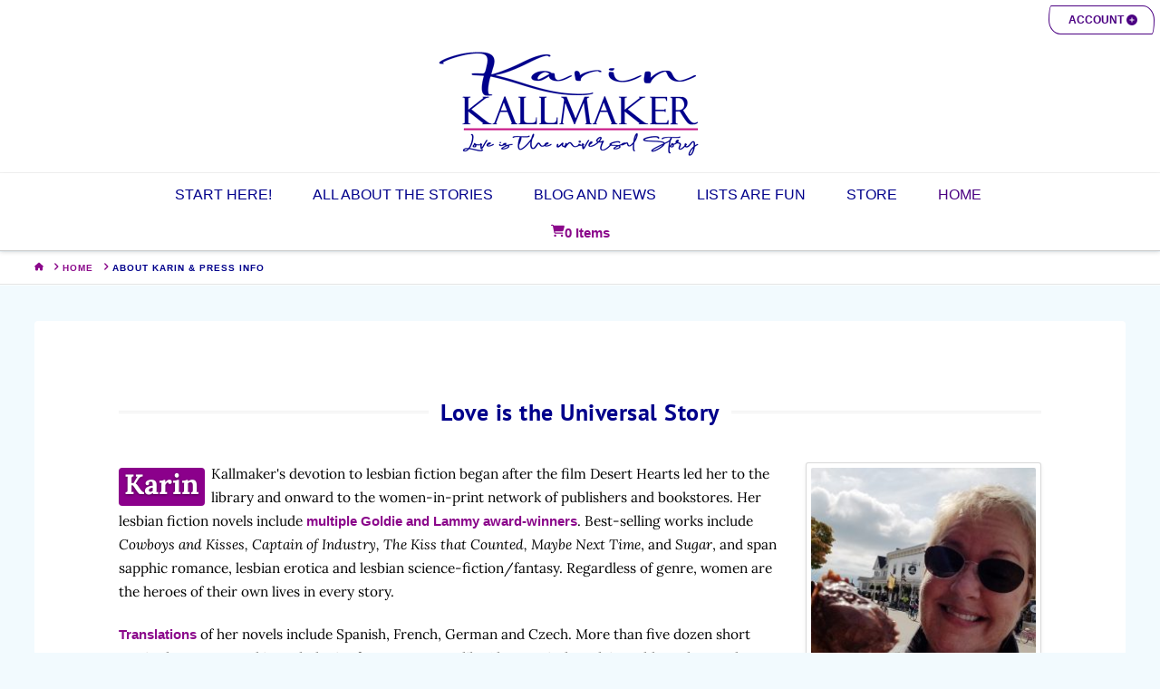

--- FILE ---
content_type: text/html; charset=UTF-8
request_url: https://www.kallmaker.com/home/about/
body_size: 56526
content:
<!DOCTYPE html>
<html class="no-js" lang="en-US">
<head>
<meta charset="UTF-8">
<meta name="viewport" content="width=device-width, initial-scale=1.0">
<link rel="pingback" href="https://www.kallmaker.com/xmlrpc.php">
<style id="jetpack-boost-critical-css">@media all{article,aside,footer,header,nav{display:block}video{display:inline-block;vertical-align:baseline}html{-webkit-text-size-adjust:100%;-ms-text-size-adjust:100%}img{max-width:100%;height:auto;vertical-align:middle;border:0;-ms-interpolation-mode:bicubic}button,input,select{margin:0;font-size:100%;vertical-align:middle}button{-webkit-appearance:button}input[type=search]::-webkit-search-cancel-button{-webkit-appearance:none}*,:after,:before{box-sizing:border-box}html{overflow-x:hidden}body{margin:0;overflow-x:hidden}a{text-decoration:none}.x-root{min-height:100vh}.x-form-search-icon-wrapper{position:absolute;left:15px;top:0;display:flex;height:100%;display:block;margin-bottom:-6px;font-size:12px;line-height:1;text-decoration:inherit;color:#272727}.site:after,.site:before{content:" ";display:table;width:0}.site:after{clear:both}body{line-height:1.7}.x-container.offset{margin:40px auto}.x-root{display:flex}.x-root .site{flex:1 1 auto;position:relative;width:100%;min-width:1px}.x-colophon{position:relative}.x-section{display:block;position:relative}.x-row{display:flex;position:relative;flex-flow:row nowrap;justify-content:center;align-items:stretch;width:auto;min-width:0;max-width:none;height:auto;min-height:0;max-height:none;margin:0;border:0;border-radius:0;padding:0}.x-row-inner{display:flex;flex-wrap:wrap;flex-grow:1;flex-shrink:1;flex-basis:auto;min-width:0;min-height:0}.x-col{flex-grow:0;flex-shrink:1;flex-basis:auto;display:block;position:relative;width:auto;min-width:0;max-width:100%;height:auto;min-height:0;max-height:none;margin:0;border:0;border-radius:0;padding:0}.x-framework-icon,.x-framework-icon.x-form-search-icon{height:100%;align-items:center;justify-content:center;display:inline-flex}.x-framework-icon>svg{width:1em;height:1em;font-size:inherit;fill:currentColor}.x-collapsed{display:none}.x-image{display:inline-block;line-height:1;vertical-align:middle}@media all and (-ms-high-contrast:none),(-ms-high-contrast:active){.x-image{min-height:0}}.x-image img{display:block;max-width:100%;height:auto;vertical-align:bottom;border:0;-ms-interpolation-mode:bicubic}.x-framework-icon>svg{filter:drop-shadow(0 0 0 transparent)}p{margin:0 0 1.313em}em{font-style:italic}h1,h3,h4{margin:1.25em 0 .2em;text-rendering:optimizelegibility}h1{margin-top:1em;font-size:400%;line-height:1.1}h3{font-size:228.5%;line-height:1.3}h4{margin-top:1.75em;margin-bottom:.5em;line-height:1.4}h4{font-size:171.4%}ol,ul{padding:0;margin:0 0 1.313em 1.655em}ul ul{margin-bottom:0}blockquote:after,blockquote:before{content:""}hr{height:0;margin:1.313em 0;border:0;border-top:1px solid #f2f2f2}blockquote{margin:1.313em 0;border:1px solid #f2f2f2;border-left:0;border-right:0;padding:1em 0;font-size:171.4%;font-weight:400;line-height:1.3;color:#272727}form{margin:0 0 1.313em}button,input,label,select{font-size:100%;line-height:1.7}button,input,select{font-family:Lato,Helvetica Neue,Helvetica,Arial,sans-serif}label{display:block;margin-bottom:2px}input::-webkit-input-placeholder{color:#c5c5c5}input::-moz-placeholder{color:#c5c5c5}input:-ms-input-placeholder{color:#c5c5c5}input[type=search],input[type=text],select{display:inline-block;height:2.65em;margin-bottom:9px;border:1px solid #ddd;padding:0 .65em;font-size:13px;line-height:normal;color:#555;background-color:#fff;border-radius:4px;box-shadow:inset 0 1px 1px #00000013}input{width:auto}select{height:2.65em;padding-top:.5em;padding-bottom:.5em}select{width:auto}.form-search,.widget_product_search form{position:relative;margin-bottom:0;line-height:1}.form-search .x-form-search-icon{color:#272727}.form-search .search-query,.widget_product_search form input[type=search]{width:100%;margin-bottom:0;padding-left:30px}.button,.x-btn,[type=submit]{display:inline-block;position:relative;border:1px solid #ac1100;border-radius:0;padding:.563em 1.125em .813em;font-size:16px;font-weight:inherit;line-height:1.3;text-align:center;vertical-align:middle;color:#fff;background-color:#ff2a13}.x-btn-block{display:block;width:100%}.x-breadcrumb-wrap{margin:0;border-bottom:1px solid rgb(0 0 0/.1);padding:1.05em 0;font-size:10px;font-weight:400;letter-spacing:1px;line-height:1.4;text-shadow:0 1px 0 rgb(255 255 255/.55);text-transform:uppercase;background-color:#00000006;box-shadow:0 1px #ffffffb6}.x-breadcrumb-wrap a{color:#bababa}.x-breadcrumbs{float:left;width:85%}@media (max-width:766.98px){.x-breadcrumbs{float:none;width:100%;text-align:center}}.x-breadcrumbs a,.x-breadcrumbs span{display:inline-block}.x-breadcrumbs .delimiter{margin:0 .25em 0 .45em;color:#bababa}.x-breadcrumbs .current{color:#272727}.x-container{margin:0 auto}.x-container:not(.x-row):not(.x-grid):not(.x-div):not(.x-bar-content):not(.x-slide-container-content):after,.x-container:not(.x-row):not(.x-grid):not(.x-div):not(.x-bar-content):not(.x-slide-container-content):before{content:" ";display:table;width:0}.x-container:not(.x-row):not(.x-grid):not(.x-div):not(.x-bar-content):not(.x-slide-container-content):after{clear:both}.x-dropcap{float:left;display:block;margin:.175em .215em 0 0;padding:.105em .2em .135em;font-size:3.3em;font-weight:700;line-height:1;text-shadow:0 1px 3px rgb(0 0 0/.45);color:#fff;background-color:#ff2a13;border-radius:4px}.x-column{position:relative;z-index:1;float:left;margin-right:4%}.x-column.x-1-1{width:100%}.x-column.x-1-3{width:30.66666%}.x-column.x-1-5{width:16.8%}.x-column.x-4-5{width:79.2%}.x-column.last,.x-column:last-of-type{margin-right:0}@media (max-width:766.98px){.x-column.x-sm{float:none;width:100%;margin-right:0}}@media (max-width:978.98px){.x-column.x-md{float:none;width:100%;margin-right:0}}.x-section{display:block;position:relative;margin:0 0 1.313em;padding:45px 0}.x-section:after,.x-section:before{content:" ";display:table;width:0}.x-section:after{clear:both}@media (max-width:978.98px){.x-sidebar{margin-top:4em}}.x-sidebar .widget{margin-top:2.75em}.x-sidebar .widget:first-child{margin-top:0}.x-main{position:relative}.hentry{margin-top:4em}.hentry:first-child{margin-top:0}.entry-featured{position:relative;box-shadow:4px 2px 4px -4px #0002,-4px 2px 4px -4px #0002;transform:translate(0)}.has-post-thumbnail .entry-featured{border-bottom:1px solid #ddd}.entry-wrap{display:block;padding:60px;background-color:#fff;border-radius:4px;box-shadow:0 .15em .35em #0002}@media (max-width:766.98px){.entry-wrap{padding:36px}}@media (max-width:479.98px){.entry-wrap{padding:25px}}.has-post-thumbnail .entry-wrap{border-radius:0 0 4px 4px}.entry-thumb{display:block;position:relative;background-color:#000}.entry-thumb img{min-width:100%}.entry-title{margin:0;font-size:250%;line-height:1.05}@media (max-width:479.98px){.entry-title{font-size:200%}}.entry-content{margin-top:1.25em}.entry-content:after,.entry-content:before{content:" ";display:table;width:0}.entry-content:after{clear:both}.x-page-title-disabled .entry-content{margin-top:0}.page-template-template-layout-full-width-php .x-main{float:none;display:block;width:auto}.h-landmark{overflow:hidden;margin:0;padding-bottom:8px;letter-spacing:-3px;line-height:1}@media (max-width:766.98px){.h-landmark{font-size:48px}}@media (max-width:479.98px){.h-landmark{font-size:42px}}.h-landmark span{display:inline-block;position:relative}.h-landmark span:after,.h-landmark span:before{content:"";position:absolute;top:50%;height:1px;width:275%;display:block;background-color:#e1e1e1;background-color:#0000001a;box-shadow:0 1px #ffffffcb}.h-landmark span:before{right:100%;margin-right:.5em}.h-landmark span:after{left:100%;margin-left:.5em}.p-landmark-sub{margin:5px 0 0;padding:0 5%;font-size:24px;font-family:Lato,Helvetica Neue,Helvetica,Arial,sans-serif;letter-spacing:-1px;line-height:1.3}@media (max-width:479.98px){.p-landmark-sub{font-size:18px}}.widget{text-shadow:0 1px 0 rgb(255 255 255/.95)}.widget .h-widget:after,.widget .h-widget:before{opacity:.35}.widget a:after,.widget a:before{line-height:1;opacity:.35;font-family:FontAwesome!important;font-style:normal!important;font-weight:400!important;text-decoration:inherit;text-rendering:auto;-webkit-font-smoothing:antialiased;-moz-osx-font-smoothing:grayscale}.widget p:last-child,.widget ul:last-child{margin-bottom:0}.widget ul{overflow:hidden;margin-left:0;border:1px solid #ddd;border:1px solid rgb(0 0 0/.1);list-style:none;border-radius:6px;background-color:#fff0;box-shadow:0 1px 1px #fffffff2}.widget ul li{border-bottom:1px solid #ddd;border-bottom:1px solid rgb(0 0 0/.1);padding:.65em .85em;line-height:1.5;box-shadow:0 1px 1px #fffffff2}.widget ul li a{border-bottom:1px dotted;color:#7a7a7a}.widget ul li:last-child{border-bottom:0}.h-widget{margin:0 0 .5em;font-size:150%;line-height:1}.alignleft{float:left;margin:.35em 1.313em .35em 0}.aligncenter{display:block;margin:0 auto 1.313em}.wp-caption{max-width:100%;border:1px solid #ddd;border:1px solid rgb(0 0 0/.15);padding:5px;text-align:center;background-color:#fff;border-radius:3px;box-shadow:0 .125em .275em #00000013}.wp-caption img{border-radius:2px}.right{float:right}.left{float:left}.screen-reader-text,.visually-hidden{overflow:hidden;position:absolute;width:1px;height:1px;margin:-1px;border:0;padding:0;clip:rect(0 0 0 0)}.x-widgetbar{position:fixed;top:0;left:0;right:0;color:#727272;background-color:#fff;z-index:1032;box-shadow:0 .15em .35em #0002}@media (max-width:978.98px){.x-widgetbar{position:absolute}}.x-widgetbar .widget{margin-top:3em}.x-widgetbar-inner{padding:2.5%0}.x-widgetbar-inner .x-column .widget:first-child{margin-top:0}@media (max-width:978.98px){.x-widgetbar-inner{padding:6.5%0}.x-widgetbar-inner .x-column .widget:first-child{margin-top:3em}.x-widgetbar-inner .x-column:first-child .widget:first-child{margin-top:0}}.x-btn-widgetbar{position:fixed;top:0;right:0;margin:0;border-top:19px solid #272727;border-left:19px solid #fff0;border-right:19px solid #272727;border-bottom:19px solid #fff0;padding:0;font-size:12px;line-height:1;color:#ffffff80;background-color:#fff0;z-index:1033}@media (max-width:978.98px){.x-btn-widgetbar{position:absolute}}.x-logobar{position:relative;overflow:visible;border-bottom:1px solid #f2f2f2;text-align:center;background-color:#fff;z-index:1030}.x-navbar{position:relative;overflow:visible;z-index:1030}.x-navbar .x-container{position:relative}.x-brand{display:block;float:left;line-height:1;text-decoration:none}.masthead-stacked .x-brand{display:inline-block;float:none}@media (max-width:978.98px){.masthead-stacked .x-navbar{text-align:center}}@media (max-width:978.98px){.x-navbar-fixed-top-active .x-navbar-wrap{height:auto}}.x-navbar{border-bottom:1px solid #ccc;background-color:#fff;box-shadow:0 .15em .35em #0002;transform:translate(0)}.x-colophon{background-color:#fff}.x-colophon.top{border-top:1px solid #d4d4d4;padding:5%0 5.25%;box-shadow:0-.125em .25em #00000013}.x-colophon.top .x-column .widget:first-child{margin-top:0}@media (max-width:978.98px){.x-colophon.top{padding:6.5%0}.x-colophon.top .x-column .widget:first-child{margin-top:3em}.x-colophon.top .x-column:first-child .widget:first-child{margin-top:0}}.x-colophon .widget{margin-top:3em}.x-framework-icon:first-child{margin-right:.3em}.x-framework-icon:last-child{margin-left:.3em}.x-framework-icon:only-child{margin-left:0;margin-right:0}.x-cart-notification-icon .x-framework-icon{font-size:4em}.x-breadcrumbs span.x-framework-icon{display:inline-flex;height:100%;position:relative}.x-cart-notification{display:block;position:fixed;overflow:hidden;top:50%;left:50%;width:8em;height:8em;margin:-4em 0 0-4em;font-size:28px;line-height:1;text-align:center;z-index:-99999;border-radius:100em;opacity:0;transform:scale(1.25)}.x-cart-notification:before{content:"";display:block;position:absolute;inset:0;background-color:#000;opacity:.85}.x-cart-notification-icon{width:100%;height:100%;line-height:7.85em}.x-cart-notification-icon.loading{color:#ffffff59;opacity:1;transform:translateY(-100%)}.x-cart-notification-icon.added{position:absolute;top:0;left:0;color:#fff;opacity:0;transform:scale(.5) rotate(-180deg)}[class*=woocommerce] .entry-wrap{padding:60px}[class*=woocommerce] .entry-wrap:after,[class*=woocommerce] .entry-wrap:before{content:" ";display:table;width:0}[class*=woocommerce] .entry-wrap:after{clear:both}@media (max-width:978.98px){[class*=woocommerce] .entry-wrap{padding:36px}}@media (max-width:479.98px){[class*=woocommerce] .entry-wrap{padding:25px}}[class*=woocommerce] .entry-wrap>.entry-content:first-child{margin:0}[class*=woocommerce] .entry-wrap>.entry-content:first-child:after,[class*=woocommerce] .entry-wrap>.entry-content:first-child:before{content:" ";display:table;width:0}[class*=woocommerce] .entry-wrap>.entry-content:first-child:after{clear:both}.widget_products ul li{font-size:81.25%}.widget_products ul li:after,.widget_products ul li:before{content:" ";display:table;width:0}.widget_products ul li:after{clear:both}.widget_products ul li:last-child{margin-bottom:0}.widget_products ul li a{display:block;margin-bottom:2px;border-bottom:0;font-size:135.7%}.widget_products ul li a img,.widget_recently_viewed_products ul li a img{padding:3px!important;float:left;width:65px;margin-right:.65em}.widget_products ul li a img,.widget_recently_viewed_products ul li a img{padding:5px;line-height:1.7;border:1px solid #ddd;border:1px solid rgb(0 0 0/.15);background-color:#fff;border-radius:2px;box-shadow:0 1px 3px #0000001a}.widget_product_search [type=submit]{display:none}.widget ul li a{border:none!important}hr{border-top:2px solid!important;border-color:#d3d3d3!important}.arpw-ul{list-style:none;padding:0}.arpw-li{margin-bottom:10px}.arpw-clearfix:after,.arpw-clearfix:before{content:"";display:table}.arpw-clearfix:after{clear:both}.arpw-clearfix{zoom:1}div.sharedaddy{clear:both}div.sharedaddy h3.sd-title{margin:0 0 1em 0;display:inline-block;line-height:1.2;font-size:9pt;font-weight:700}div.sharedaddy h3.sd-title::before{content:"";display:block;width:100%;min-width:30px;border-top:1px solid #dcdcde;margin-bottom:1em}@font-face{font-family:eg-font;font-weight:400;font-style:normal}.eg-icon-search:before{content:""}.eg-icon-cancel:before{content:""}.eg-icon-ok-1:before{content:""}.eg-icon-down-open:before{content:""}.esg-display-none-i{display:none!important}.esg-grid{width:100%;max-width:100%;font-family:"Open Sans",sans-serif;backface-visibility:hidden;transform:translateZ(0)}@-moz-document url-prefix(){.esg-grid{transform:none!important}}.esg-grid *{-webkit-font-smoothing:antialiased}.esg-grid li,.esg-grid ul{list-style:none;margin:0;padding:0;transform-style:flat!important}.esg-grid-wrap-container *{box-sizing:border-box}.esg-grid li{border:0 solid #fff0;outline:0 solid #fff0;visibility:hidden;display:none}.esg-grid a{border:none;text-decoration:none}.eg-clearfix,.esg-clear-no-height{clear:both;height:0!important;background:0 0!important}.esg-entry-cover{box-sizing:border-box;width:100%;height:100%;position:absolute;top:0;left:0;overflow:hidden;border:0 solid #fff0;outline:0 solid #fff0}.esg-entry-media{position:relative;border:0 solid #fff0;outline:0 solid #fff0;overflow:hidden}.esg-entry-media{width:100%}.esg-entry-media img{width:100%;height:auto;max-width:none!important;min-width:auto!important}.esg-media-cover-wrapper{position:relative;width:100%;backface-visibility:hidden}.esg-entry-cover .esg-overlay{position:absolute;top:0;left:0;width:100%;height:100%;border:0 solid #fff0;outline:0 solid #fff0}.esg-entry-content{box-sizing:border-box;-webkit-backface-visibility:hidden}.esg-filters{position:relative;z-index:50;-webkit-backface-visibility:hidden}.esg-sortbutton-order.eg-icon-down-open.tp-asc{text-align:center}.esg-singlefilters .esg-filter-checked{display:none;-webkit-backface-visibility:hidden}.esg-filter-wrapper{display:inline-block}.esg-sortbutton-wrapper{display:inline-block}.esg-sorting-select{position:absolute;top:0;left:0;width:100%;height:100%;opacity:0;-webkit-appearance:menulist-button}[class*=" eg-icon-"]:before,[class^=eg-icon-]:before{font-family:eg-font;font-style:normal;font-weight:400;speak:none;display:inline-block;text-decoration:inherit;width:1em;margin-right:.2em;text-align:center;font-variant:normal;text-transform:none;line-height:1em;margin-left:.2em}.esg-filter-wrapper .esg-filterbutton:last-child{margin-right:0!important}.esg-singlefilters .esg-filter-checked{display:none!important}.eg-search-input,input.eg-search-input[type=text]{display:inline-block}.eg-search-clean,.eg-search-submit{display:inline-block;width:auto;text-align:center;vertical-align:top}.eg-search-wrapper{vertical-align:top;line-height:40px}input.eg-search-input[type=text]{font-family:"Open Sans",sans-serif;outline:0!important;margin:0 0 5px!important;padding:8px 15px;vertical-align:top;box-sizing:border-box}.esg-filter-wrapper{visibility:hidden}.esg-mobile-filter-button{display:none}.ubermenu,.ubermenu .ubermenu-column,.ubermenu .ubermenu-divider,.ubermenu .ubermenu-icon,.ubermenu .ubermenu-item,.ubermenu .ubermenu-nav,.ubermenu .ubermenu-retractor,.ubermenu .ubermenu-submenu,.ubermenu .ubermenu-target,.ubermenu-responsive-toggle{margin:0;padding:0;left:auto;right:auto;top:auto;bottom:auto;text-indent:0;clip:auto;position:static;background:0 0;text-transform:none;overflow:visible;z-index:10;-webkit-box-shadow:none;-moz-box-shadow:none;-o-box-shadow:none;box-shadow:none;-webkit-box-sizing:border-box;-moz-box-sizing:border-box;-ms-box-sizing:border-box;-o-box-sizing:border-box;box-sizing:border-box;vertical-align:top;line-height:1.3em;border:none;border-radius:0}.ubermenu,.ubermenu .ubermenu-column,.ubermenu .ubermenu-divider,.ubermenu .ubermenu-item,.ubermenu .ubermenu-nav,.ubermenu .ubermenu-retractor,.ubermenu .ubermenu-submenu,.ubermenu .ubermenu-target,.ubermenu-responsive-toggle{height:auto;width:auto;max-height:none;min-height:0}.ubermenu .ubermenu-submenu-drop{-webkit-backface-visibility:hidden;-moz-backface-visibility:hidden;backface-visibility:hidden;-moz-transform:translateZ(0);-webkit-transform:translateZ(0)}.ubermenu{display:block;background:#fff;line-height:1.3em;text-align:left}.ubermenu,.ubermenu-nav{overflow:visible!important;z-index:100}.ubermenu-nav{text-align:inherit}.ubermenu-nav,.ubermenu-submenu{display:block;margin:0;padding:0;list-style:none}.ubermenu-responsive-toggle{display:none;text-decoration:none;max-width:100%}.ubermenu-responsive-toggle .fas{width:1.3em;text-align:center;margin-right:.6em}.ubermenu-responsive-toggle-content-align-center{text-align:center}button.ubermenu-responsive-toggle-align-full{width:100%}.ubermenu-bar-align-full{clear:both}.ubermenu-items-align-center{text-align:center}.ubermenu .ubermenu-item{text-align:left;display:inline-block;vertical-align:top}.ubermenu .ubermenu-item-level-0{vertical-align:bottom;-moz-backface-visibility:visible;backface-visibility:visible}.ubermenu .ubermenu-item.ubermenu-item-level-0{float:none}body:not(.rtl) .ubermenu.ubermenu-horizontal .ubermenu-item-level-0:first-child>.ubermenu-target{border-left:none}.ubermenu .ubermenu-retractor,.ubermenu .ubermenu-submenu-type-stack>.ubermenu-item-normal>.ubermenu-target,.ubermenu .ubermenu-target,.ubermenu-responsive-toggle{padding:15px 20px}.ubermenu .ubermenu-submenu .ubermenu-submenu-type-stack{width:auto}.ubermenu .ubermenu-submenu-type-stack{padding-top:10px;padding-bottom:10px}.ubermenu .ubermenu-item-type-column>.ubermenu-submenu-type-stack{padding-top:0}.ubermenu .ubermenu-item-type-column>.ubermenu-submenu-type-stack>.ubermenu-item-normal:first-child{margin-top:10px}.ubermenu .ubermenu-submenu-type-stack>.ubermenu-item-normal>.ubermenu-target{padding-top:5px;padding-bottom:5px}.ubermenu .ubermenu-target{display:block;text-decoration:none;position:relative}.ubermenu .ubermenu-submenu .ubermenu-target{backface-visibility:hidden}.ubermenu-sub-indicators .ubermenu-has-submenu-drop>.ubermenu-target>.ubermenu-sub-indicator{position:absolute;right:10px;top:50%;margin-top:-6px}.ubermenu-sub-indicators .ubermenu-has-submenu-drop>.ubermenu-target{padding-right:25px}.ubermenu-sub-indicators.ubermenu-sub-indicators-align-text .ubermenu-has-submenu-drop>.ubermenu-target>.ubermenu-sub-indicator{right:auto;margin-left:.6em}.ubermenu .ubermenu-target-text{display:inline-block;vertical-align:baseline;font-family:inherit;font-weight:inherit;color:inherit}.ubermenu .ubermenu-icon{width:1.3em;text-align:center;line-height:1em;vertical-align:baseline}.ubermenu .ubermenu-item-layout-icon_left>.ubermenu-target-title{margin-left:.6em;display:inline-block}.ubermenu .ubermenu-column{max-width:100%}.ubermenu .ubermenu-item .ubermenu-submenu-drop{position:absolute;z-index:500;top:-10000px;height:0;max-height:0;visibility:hidden;overflow:hidden}.ubermenu .ubermenu-item:not(.ubermenu-active) .ubermenu-submenu-drop{min-height:0!important}.ubermenu .ubermenu-item .ubermenu-submenu-drop{box-shadow:0 0 20px rgba(0,0,0,.15)}.ubermenu .ubermenu-item-level-0>.ubermenu-submenu-drop{clip:rect(0,5000px,5000px,-5000px)}.ubermenu .ubermenu-retractor{display:block;clear:both;text-align:center}.ubermenu .ubermenu-retractor-desktop{position:absolute;right:0;top:0;padding:7px 10px;z-index:100}.ubermenu .ubermenu-submenu-type-stack>.ubermenu-item{display:block}.ubermenu-transition-shift .ubermenu-item .ubermenu-submenu-drop{margin-top:20px;top:auto;opacity:0}.ubermenu:not(.ubermenu-transition-slide) .ubermenu-submenu.ubermenu-submenu-type-mega{max-height:600px;overflow-y:auto;-webkit-overflow-scrolling:touch}.ubermenu.ubermenu-disable-submenu-scroll .ubermenu-item>.ubermenu-submenu.ubermenu-submenu-type-mega{overflow:hidden}.ubermenu .ubermenu-clear-row{clear:both}.ubermenu .ubermenu-submenu .ubermenu-column{display:block;float:left;width:auto}.ubermenu .ubermenu-divider{clear:both;display:block;padding:20px 0}.ubermenu .ubermenu-submenu-type-stack>.ubermenu-divider{padding:10px 0}.ubermenu .ubermenu-divider hr{padding:0;margin:0;display:block;height:1px;background:0 0;border:0;border-top:1px solid #ddd;border-top:1px solid rgba(0,0,0,.1)}.ubermenu .ubermenu-item-object-product .ubermenu-target{position:relative}.ubermenu .ubermenu-column:after,.ubermenu .ubermenu-submenu:after,.ubermenu:after{content:"";display:table;clear:both}.ubermenu{background:0 0}.ubermenu-submenu-drop{background:#fff}.ubermenu-sr-only{position:absolute;width:1px;height:1px;padding:0;margin:-1px;overflow:hidden;clip:rect(0,0,0,0);border:0}@media screen and (max-width:959px){.ubermenu-responsive-toggle{display:block}}.ubermenu-skin-white{font-size:12px;color:#888}.ubermenu-skin-white .ubermenu-target{color:#555}.ubermenu-skin-white.ubermenu-responsive-toggle{background:#fff;color:#555;font-size:12px;text-transform:none;font-weight:700}.ubermenu-skin-white{border:none;background:#fff}.ubermenu-skin-white .ubermenu-item-level-0.ubermenu-current-menu-ancestor>.ubermenu-target,.ubermenu-skin-white .ubermenu-item-level-0.ubermenu-current-menu-parent>.ubermenu-target{color:#000;background:#fff0}.ubermenu-skin-white .ubermenu-item-level-0>.ubermenu-target{font-weight:700;color:#555;text-transform:none;border-left:none}body:not(.rtl) .ubermenu-skin-white.ubermenu-horizontal .ubermenu-item-level-0:first-child>.ubermenu-target{box-shadow:none}.ubermenu-skin-white .ubermenu-submenu.ubermenu-submenu-drop{background:#fff;border:1px solid #e9e9e9}.ubermenu-skin-white.ubermenu-horizontal .ubermenu-item-level-0>.ubermenu-submenu-drop{border-top:1px solid #e9e9e9}.ubermenu-skin-white .ubermenu-submenu,.ubermenu-skin-white .ubermenu-submenu .ubermenu-target{color:#555}.ubermenu-skin-white .ubermenu-submenu .ubermenu-item-header>.ubermenu-target{font-weight:700;color:#222}.ubermenu-skin-white .ubermenu-submenu .ubermenu-item-header.ubermenu-has-submenu-stack>.ubermenu-target{border-bottom:1px solid #e9e9e9}.ubermenu-skin-white .ubermenu-submenu .ubermenu-current-menu-item>.ubermenu-target{color:#000;background:#fff0}.ubermenu-skin-white .ubermenu-submenu-drop{border-bottom-width:3px}.ubermenu-skin-white{border-top:2px solid #222;border-bottom:1px solid #eee;border-left:none;border-right:none}div.sharedaddy{clear:both}div.sharedaddy h3.sd-title{margin:0 0 1em 0;display:inline-block;line-height:1.2;font-size:9pt;font-weight:700}.sd-sharing{margin-bottom:1em}.sd-content ul{padding:0!important;margin:0!important;list-style:none!important}.sd-content ul li{display:inline-block;margin:0 8px 12px 0;padding:0}.sd-content ul li a.sd-button,.sd-social-text .sd-content ul li a.sd-button{text-decoration:none!important;display:inline-block;font-size:13px;font-family:"Open Sans",sans-serif;font-weight:500;border-radius:4px;color:#2c3338!important;background:#fff;box-shadow:0 1px 2px rgb(0 0 0/.12),0 0 0 1px rgb(0 0 0/.12);text-shadow:none;line-height:23px;padding:4px 11px 3px 9px}.sd-content ul li a.sd-button>span{line-height:23px;margin-left:6px}.sd-social-text .sd-content ul li a.sd-button span{margin-left:3px}.sd-content ul li a.sd-button::before{display:inline-block;-webkit-font-smoothing:antialiased;-moz-osx-font-smoothing:grayscale;font:400 18px/1 social-logos;vertical-align:top;text-align:center}@media screen and (-webkit-min-device-pixel-ratio:0){.sd-content ul li a.sd-button::before{position:relative;top:2px}}.sd-social-text .sd-content ul li a::before{display:none}.sd-social-text .sd-content ul li.share-email a::before{content:""}.sd-social-text .sd-content ul li.share-linkedin a::before{content:""}.sd-social-text .sd-content ul li.share-reddit a::before{content:""}.sd-social-text .sd-content ul li.share-tumblr a::before{content:""}.sd-social-text .sd-content ul li.share-pocket a::before{content:""}.sd-social-text .sd-content ul li.share-pinterest a::before{content:""}.sd-social-text .sd-content ul li.share-facebook a::before{content:""}.sd-social-text .sd-content ul li.share-threads a::before{content:""}.sd-social-text .sd-content ul li.share-mastodon a::before{content:""}.sd-social-text .sd-content ul a.share-more::before{content:""}.sd-social-text .sd-content ul li.share-bluesky a::before{content:""}.sharing-hidden .inner{position:absolute;z-index:2;border:1px solid #ccc;padding:10px;background:#fff;box-shadow:0 5px 20px rgb(0 0 0/.2);border-radius:2px;margin-top:5px;max-width:400px}.sharing-hidden .inner ul{margin:0!important}.sharing-hidden .inner::after,.sharing-hidden .inner::before{position:absolute;z-index:1;top:-8px;left:20px;width:0;height:0;border-left:6px solid #fff0;border-right:6px solid #fff0;border-bottom:8px solid #ccc;content:"";display:block}.sharing-hidden .inner::after{z-index:2;top:-7px;border-left:6px solid #fff0;border-right:6px solid #fff0;border-bottom:8px solid #fff}.sharing-hidden ul{margin:0}}@media all{.screen-reader-text{clip:rect(1px,1px,1px,1px);word-wrap:normal!important;border:0;clip-path:inset(50%);height:1px;margin:-1px;overflow:hidden;overflow-wrap:normal!important;padding:0;position:absolute!important;width:1px}}@media all{.wp-playlist{border:1px solid #ccc;padding:10px;margin:12px 0 18px;font-size:14px;line-height:1.5}.wp-playlist video{display:inline-block;max-width:100%}.wp-playlist-light{background:#fff;color:#000}}</style><title>About Karin &amp; Press Info • Karin Kallmaker • Author</title>
<!-- Jetpack Site Verification Tags -->
<meta name="google-site-verification" content="8XabN4lsmLzanHvQQiMfU1eHJlS-AQ8tcqSxV9goHCo" />
<meta name="msvalidate.01" content="24BFBB57337F78BAEFADAF86D03D1346" />

<!-- The SEO Framework by Sybre Waaijer -->
<meta name="robots" content="max-snippet:600,max-image-preview:large,max-video-preview:-1" />
<link rel="canonical" href="https://www.kallmaker.com/home/about/" />
<meta name="description" content="Learn more about Karin and her career as an out lesbian writer. Plus public domain official bios, photos and logos for media use." />
<meta name="theme-color" content="#8b088b" />
<meta property="og:type" content="website" />
<meta property="og:locale" content="en_US" />
<meta property="og:site_name" content="Karin Kallmaker • Author" />
<meta property="og:title" content="About Karin &amp; Press Info • Karin Kallmaker • Author" />
<meta property="og:description" content="Learn more about Karin and her career as an out lesbian writer. Plus public domain official bios, photos and logos for media use." />
<meta property="og:url" content="https://www.kallmaker.com/home/about/" />
<meta property="og:image" content="https://www.kallmaker.com/wp-content/uploads/Karin-Kallmaker-Ice-Cream-Mackinac-Island-250x312.jpg" />
<meta name="twitter:card" content="summary_large_image" />
<meta name="twitter:site" content="@kallmaker" />
<meta name="twitter:creator" content="@kallmaker" />
<meta name="twitter:title" content="About Karin &amp; Press Info • Karin Kallmaker • Author" />
<meta name="twitter:description" content="Learn more about Karin and her career as an out lesbian writer. Plus public domain official bios, photos and logos for media use." />
<meta name="twitter:image" content="https://www.kallmaker.com/wp-content/uploads/Karin-Kallmaker-Ice-Cream-Mackinac-Island-250x312.jpg" />
<script data-jetpack-boost="ignore" type="application/ld+json">{"@context":"https://schema.org","@graph":[{"@type":"WebSite","@id":"https://www.kallmaker.com/#/schema/WebSite","url":"https://www.kallmaker.com/","name":"Karin Kallmaker • Author","alternateName":"Karin Kallmaker","description":"Love is the universal story. Official Site and Shop.","inLanguage":"en-US","potentialAction":{"@type":"SearchAction","target":{"@type":"EntryPoint","urlTemplate":"https://www.kallmaker.com/search/{search_term_string}/"},"query-input":"required name=search_term_string"},"publisher":{"@type":"Person","@id":"https://www.kallmaker.com/#/schema/Person","name":"Karin Kallmaker","url":"https://www.kallmaker.com/"}},{"@type":"WebPage","@id":"https://www.kallmaker.com/home/about/","url":"https://www.kallmaker.com/home/about/","name":"About Karin & Press Info • Karin Kallmaker • Author","description":"Learn more about Karin and her career as an out lesbian writer. Plus public domain official bios, photos and logos for media use.","inLanguage":"en-US","isPartOf":{"@id":"https://www.kallmaker.com/#/schema/WebSite"},"breadcrumb":{"@type":"BreadcrumbList","@id":"https://www.kallmaker.com/#/schema/BreadcrumbList","itemListElement":[{"@type":"ListItem","position":1,"item":"https://www.kallmaker.com/","name":"Karin Kallmaker • Author"},{"@type":"ListItem","position":2,"item":"https://www.kallmaker.com/","name":"Karin Kallmaker • Author"},{"@type":"ListItem","position":3,"name":"About Karin & Press Info"}]},"potentialAction":{"@type":"ReadAction","target":"https://www.kallmaker.com/home/about/"}}]}</script>
<!-- / The SEO Framework by Sybre Waaijer | 11.69ms meta | 11.83ms boot -->

<link rel='dns-prefetch' href='//www.kallmaker.com' />
<link rel='dns-prefetch' href='//www.google.com' />
<link rel='dns-prefetch' href='//v0.wordpress.com' />
<link rel='dns-prefetch' href='//widgets.wp.com' />
<link rel="alternate" type="application/rss+xml" title="Karin Kallmaker • Author &raquo; Feed" href="https://www.kallmaker.com/feed/" />
<link rel="alternate" type="application/rss+xml" title="Karin Kallmaker • Author &raquo; Comments Feed" href="https://www.kallmaker.com/comments/feed/" />
<link rel="alternate" title="oEmbed (JSON)" type="application/json+oembed" href="https://www.kallmaker.com/wp-json/oembed/1.0/embed?url=https%3A%2F%2Fwww.kallmaker.com%2Fhome%2Fabout%2F" />
<link rel="alternate" title="oEmbed (XML)" type="text/xml+oembed" href="https://www.kallmaker.com/wp-json/oembed/1.0/embed?url=https%3A%2F%2Fwww.kallmaker.com%2Fhome%2Fabout%2F&#038;format=xml" />
<noscript><link rel='stylesheet' id='all-css-0be9ba91542687aae7d18c43808198c5' href='https://www.kallmaker.com/wp-content/boost-cache/static/d7c927d49a.min.css' type='text/css' media='all' /></noscript><link data-media="all" onload="this.media=this.dataset.media; delete this.dataset.media; this.removeAttribute( &apos;onload&apos; );" rel='stylesheet' id='all-css-0be9ba91542687aae7d18c43808198c5' href='https://www.kallmaker.com/wp-content/boost-cache/static/d7c927d49a.min.css' type='text/css' media="not all" />
<noscript><link rel='stylesheet' id='only-screen-and-max-width-768px-css-b0401bbddb5f88ffb1fa17dcfd562c35' href='https://www.kallmaker.com/wp-content/boost-cache/static/9f0d44d371.min.css' type='text/css' media='only screen and (max-width: 768px)' /></noscript><link data-media="only screen and (max-width: 768px)" onload="this.media=this.dataset.media; delete this.dataset.media; this.removeAttribute( &apos;onload&apos; );" rel='stylesheet' id='only-screen-and-max-width-768px-css-b0401bbddb5f88ffb1fa17dcfd562c35' href='https://www.kallmaker.com/wp-content/boost-cache/static/9f0d44d371.min.css' type='text/css' media="not all" />
<style id='wp-img-auto-sizes-contain-inline-css'>
img:is([sizes=auto i],[sizes^="auto," i]){contain-intrinsic-size:3000px 1500px}
/*# sourceURL=wp-img-auto-sizes-contain-inline-css */
</style>
<style id='wp-block-library-inline-css'>
:root{--wp-block-synced-color:#7a00df;--wp-block-synced-color--rgb:122,0,223;--wp-bound-block-color:var(--wp-block-synced-color);--wp-editor-canvas-background:#ddd;--wp-admin-theme-color:#007cba;--wp-admin-theme-color--rgb:0,124,186;--wp-admin-theme-color-darker-10:#006ba1;--wp-admin-theme-color-darker-10--rgb:0,107,160.5;--wp-admin-theme-color-darker-20:#005a87;--wp-admin-theme-color-darker-20--rgb:0,90,135;--wp-admin-border-width-focus:2px}@media (min-resolution:192dpi){:root{--wp-admin-border-width-focus:1.5px}}.wp-element-button{cursor:pointer}:root .has-very-light-gray-background-color{background-color:#eee}:root .has-very-dark-gray-background-color{background-color:#313131}:root .has-very-light-gray-color{color:#eee}:root .has-very-dark-gray-color{color:#313131}:root .has-vivid-green-cyan-to-vivid-cyan-blue-gradient-background{background:linear-gradient(135deg,#00d084,#0693e3)}:root .has-purple-crush-gradient-background{background:linear-gradient(135deg,#34e2e4,#4721fb 50%,#ab1dfe)}:root .has-hazy-dawn-gradient-background{background:linear-gradient(135deg,#faaca8,#dad0ec)}:root .has-subdued-olive-gradient-background{background:linear-gradient(135deg,#fafae1,#67a671)}:root .has-atomic-cream-gradient-background{background:linear-gradient(135deg,#fdd79a,#004a59)}:root .has-nightshade-gradient-background{background:linear-gradient(135deg,#330968,#31cdcf)}:root .has-midnight-gradient-background{background:linear-gradient(135deg,#020381,#2874fc)}:root{--wp--preset--font-size--normal:16px;--wp--preset--font-size--huge:42px}.has-regular-font-size{font-size:1em}.has-larger-font-size{font-size:2.625em}.has-normal-font-size{font-size:var(--wp--preset--font-size--normal)}.has-huge-font-size{font-size:var(--wp--preset--font-size--huge)}.has-text-align-center{text-align:center}.has-text-align-left{text-align:left}.has-text-align-right{text-align:right}.has-fit-text{white-space:nowrap!important}#end-resizable-editor-section{display:none}.aligncenter{clear:both}.items-justified-left{justify-content:flex-start}.items-justified-center{justify-content:center}.items-justified-right{justify-content:flex-end}.items-justified-space-between{justify-content:space-between}.screen-reader-text{border:0;clip-path:inset(50%);height:1px;margin:-1px;overflow:hidden;padding:0;position:absolute;width:1px;word-wrap:normal!important}.screen-reader-text:focus{background-color:#ddd;clip-path:none;color:#444;display:block;font-size:1em;height:auto;left:5px;line-height:normal;padding:15px 23px 14px;text-decoration:none;top:5px;width:auto;z-index:100000}html :where(.has-border-color){border-style:solid}html :where([style*=border-top-color]){border-top-style:solid}html :where([style*=border-right-color]){border-right-style:solid}html :where([style*=border-bottom-color]){border-bottom-style:solid}html :where([style*=border-left-color]){border-left-style:solid}html :where([style*=border-width]){border-style:solid}html :where([style*=border-top-width]){border-top-style:solid}html :where([style*=border-right-width]){border-right-style:solid}html :where([style*=border-bottom-width]){border-bottom-style:solid}html :where([style*=border-left-width]){border-left-style:solid}html :where(img[class*=wp-image-]){height:auto;max-width:100%}:where(figure){margin:0 0 1em}html :where(.is-position-sticky){--wp-admin--admin-bar--position-offset:var(--wp-admin--admin-bar--height,0px)}@media screen and (max-width:600px){html :where(.is-position-sticky){--wp-admin--admin-bar--position-offset:0px}}

/*# sourceURL=wp-block-library-inline-css */
</style><noscript><link rel='stylesheet' id='all-css-7eccc288908f104a3eddf2c94000b060' href='https://www.kallmaker.com/wp-content/boost-cache/static/4c6f14ef0d.min.css' type='text/css' media='all' /></noscript><link data-media="all" onload="this.media=this.dataset.media; delete this.dataset.media; this.removeAttribute( &apos;onload&apos; );" rel='stylesheet' id='all-css-7eccc288908f104a3eddf2c94000b060' href='https://www.kallmaker.com/wp-content/boost-cache/static/4c6f14ef0d.min.css' type='text/css' media="not all" />
<style id='global-styles-inline-css'>
:root{--wp--preset--aspect-ratio--square: 1;--wp--preset--aspect-ratio--4-3: 4/3;--wp--preset--aspect-ratio--3-4: 3/4;--wp--preset--aspect-ratio--3-2: 3/2;--wp--preset--aspect-ratio--2-3: 2/3;--wp--preset--aspect-ratio--16-9: 16/9;--wp--preset--aspect-ratio--9-16: 9/16;--wp--preset--color--black: #000000;--wp--preset--color--cyan-bluish-gray: #abb8c3;--wp--preset--color--white: #ffffff;--wp--preset--color--pale-pink: #f78da7;--wp--preset--color--vivid-red: #cf2e2e;--wp--preset--color--luminous-vivid-orange: #ff6900;--wp--preset--color--luminous-vivid-amber: #fcb900;--wp--preset--color--light-green-cyan: #7bdcb5;--wp--preset--color--vivid-green-cyan: #00d084;--wp--preset--color--pale-cyan-blue: #8ed1fc;--wp--preset--color--vivid-cyan-blue: #0693e3;--wp--preset--color--vivid-purple: #9b51e0;--wp--preset--gradient--vivid-cyan-blue-to-vivid-purple: linear-gradient(135deg,rgb(6,147,227) 0%,rgb(155,81,224) 100%);--wp--preset--gradient--light-green-cyan-to-vivid-green-cyan: linear-gradient(135deg,rgb(122,220,180) 0%,rgb(0,208,130) 100%);--wp--preset--gradient--luminous-vivid-amber-to-luminous-vivid-orange: linear-gradient(135deg,rgb(252,185,0) 0%,rgb(255,105,0) 100%);--wp--preset--gradient--luminous-vivid-orange-to-vivid-red: linear-gradient(135deg,rgb(255,105,0) 0%,rgb(207,46,46) 100%);--wp--preset--gradient--very-light-gray-to-cyan-bluish-gray: linear-gradient(135deg,rgb(238,238,238) 0%,rgb(169,184,195) 100%);--wp--preset--gradient--cool-to-warm-spectrum: linear-gradient(135deg,rgb(74,234,220) 0%,rgb(151,120,209) 20%,rgb(207,42,186) 40%,rgb(238,44,130) 60%,rgb(251,105,98) 80%,rgb(254,248,76) 100%);--wp--preset--gradient--blush-light-purple: linear-gradient(135deg,rgb(255,206,236) 0%,rgb(152,150,240) 100%);--wp--preset--gradient--blush-bordeaux: linear-gradient(135deg,rgb(254,205,165) 0%,rgb(254,45,45) 50%,rgb(107,0,62) 100%);--wp--preset--gradient--luminous-dusk: linear-gradient(135deg,rgb(255,203,112) 0%,rgb(199,81,192) 50%,rgb(65,88,208) 100%);--wp--preset--gradient--pale-ocean: linear-gradient(135deg,rgb(255,245,203) 0%,rgb(182,227,212) 50%,rgb(51,167,181) 100%);--wp--preset--gradient--electric-grass: linear-gradient(135deg,rgb(202,248,128) 0%,rgb(113,206,126) 100%);--wp--preset--gradient--midnight: linear-gradient(135deg,rgb(2,3,129) 0%,rgb(40,116,252) 100%);--wp--preset--font-size--small: 13px;--wp--preset--font-size--medium: 20px;--wp--preset--font-size--large: 36px;--wp--preset--font-size--x-large: 42px;--wp--preset--spacing--20: 0.44rem;--wp--preset--spacing--30: 0.67rem;--wp--preset--spacing--40: 1rem;--wp--preset--spacing--50: 1.5rem;--wp--preset--spacing--60: 2.25rem;--wp--preset--spacing--70: 3.38rem;--wp--preset--spacing--80: 5.06rem;--wp--preset--shadow--natural: 6px 6px 9px rgba(0, 0, 0, 0.2);--wp--preset--shadow--deep: 12px 12px 50px rgba(0, 0, 0, 0.4);--wp--preset--shadow--sharp: 6px 6px 0px rgba(0, 0, 0, 0.2);--wp--preset--shadow--outlined: 6px 6px 0px -3px rgb(255, 255, 255), 6px 6px rgb(0, 0, 0);--wp--preset--shadow--crisp: 6px 6px 0px rgb(0, 0, 0);}:where(.is-layout-flex){gap: 0.5em;}:where(.is-layout-grid){gap: 0.5em;}body .is-layout-flex{display: flex;}.is-layout-flex{flex-wrap: wrap;align-items: center;}.is-layout-flex > :is(*, div){margin: 0;}body .is-layout-grid{display: grid;}.is-layout-grid > :is(*, div){margin: 0;}:where(.wp-block-columns.is-layout-flex){gap: 2em;}:where(.wp-block-columns.is-layout-grid){gap: 2em;}:where(.wp-block-post-template.is-layout-flex){gap: 1.25em;}:where(.wp-block-post-template.is-layout-grid){gap: 1.25em;}.has-black-color{color: var(--wp--preset--color--black) !important;}.has-cyan-bluish-gray-color{color: var(--wp--preset--color--cyan-bluish-gray) !important;}.has-white-color{color: var(--wp--preset--color--white) !important;}.has-pale-pink-color{color: var(--wp--preset--color--pale-pink) !important;}.has-vivid-red-color{color: var(--wp--preset--color--vivid-red) !important;}.has-luminous-vivid-orange-color{color: var(--wp--preset--color--luminous-vivid-orange) !important;}.has-luminous-vivid-amber-color{color: var(--wp--preset--color--luminous-vivid-amber) !important;}.has-light-green-cyan-color{color: var(--wp--preset--color--light-green-cyan) !important;}.has-vivid-green-cyan-color{color: var(--wp--preset--color--vivid-green-cyan) !important;}.has-pale-cyan-blue-color{color: var(--wp--preset--color--pale-cyan-blue) !important;}.has-vivid-cyan-blue-color{color: var(--wp--preset--color--vivid-cyan-blue) !important;}.has-vivid-purple-color{color: var(--wp--preset--color--vivid-purple) !important;}.has-black-background-color{background-color: var(--wp--preset--color--black) !important;}.has-cyan-bluish-gray-background-color{background-color: var(--wp--preset--color--cyan-bluish-gray) !important;}.has-white-background-color{background-color: var(--wp--preset--color--white) !important;}.has-pale-pink-background-color{background-color: var(--wp--preset--color--pale-pink) !important;}.has-vivid-red-background-color{background-color: var(--wp--preset--color--vivid-red) !important;}.has-luminous-vivid-orange-background-color{background-color: var(--wp--preset--color--luminous-vivid-orange) !important;}.has-luminous-vivid-amber-background-color{background-color: var(--wp--preset--color--luminous-vivid-amber) !important;}.has-light-green-cyan-background-color{background-color: var(--wp--preset--color--light-green-cyan) !important;}.has-vivid-green-cyan-background-color{background-color: var(--wp--preset--color--vivid-green-cyan) !important;}.has-pale-cyan-blue-background-color{background-color: var(--wp--preset--color--pale-cyan-blue) !important;}.has-vivid-cyan-blue-background-color{background-color: var(--wp--preset--color--vivid-cyan-blue) !important;}.has-vivid-purple-background-color{background-color: var(--wp--preset--color--vivid-purple) !important;}.has-black-border-color{border-color: var(--wp--preset--color--black) !important;}.has-cyan-bluish-gray-border-color{border-color: var(--wp--preset--color--cyan-bluish-gray) !important;}.has-white-border-color{border-color: var(--wp--preset--color--white) !important;}.has-pale-pink-border-color{border-color: var(--wp--preset--color--pale-pink) !important;}.has-vivid-red-border-color{border-color: var(--wp--preset--color--vivid-red) !important;}.has-luminous-vivid-orange-border-color{border-color: var(--wp--preset--color--luminous-vivid-orange) !important;}.has-luminous-vivid-amber-border-color{border-color: var(--wp--preset--color--luminous-vivid-amber) !important;}.has-light-green-cyan-border-color{border-color: var(--wp--preset--color--light-green-cyan) !important;}.has-vivid-green-cyan-border-color{border-color: var(--wp--preset--color--vivid-green-cyan) !important;}.has-pale-cyan-blue-border-color{border-color: var(--wp--preset--color--pale-cyan-blue) !important;}.has-vivid-cyan-blue-border-color{border-color: var(--wp--preset--color--vivid-cyan-blue) !important;}.has-vivid-purple-border-color{border-color: var(--wp--preset--color--vivid-purple) !important;}.has-vivid-cyan-blue-to-vivid-purple-gradient-background{background: var(--wp--preset--gradient--vivid-cyan-blue-to-vivid-purple) !important;}.has-light-green-cyan-to-vivid-green-cyan-gradient-background{background: var(--wp--preset--gradient--light-green-cyan-to-vivid-green-cyan) !important;}.has-luminous-vivid-amber-to-luminous-vivid-orange-gradient-background{background: var(--wp--preset--gradient--luminous-vivid-amber-to-luminous-vivid-orange) !important;}.has-luminous-vivid-orange-to-vivid-red-gradient-background{background: var(--wp--preset--gradient--luminous-vivid-orange-to-vivid-red) !important;}.has-very-light-gray-to-cyan-bluish-gray-gradient-background{background: var(--wp--preset--gradient--very-light-gray-to-cyan-bluish-gray) !important;}.has-cool-to-warm-spectrum-gradient-background{background: var(--wp--preset--gradient--cool-to-warm-spectrum) !important;}.has-blush-light-purple-gradient-background{background: var(--wp--preset--gradient--blush-light-purple) !important;}.has-blush-bordeaux-gradient-background{background: var(--wp--preset--gradient--blush-bordeaux) !important;}.has-luminous-dusk-gradient-background{background: var(--wp--preset--gradient--luminous-dusk) !important;}.has-pale-ocean-gradient-background{background: var(--wp--preset--gradient--pale-ocean) !important;}.has-electric-grass-gradient-background{background: var(--wp--preset--gradient--electric-grass) !important;}.has-midnight-gradient-background{background: var(--wp--preset--gradient--midnight) !important;}.has-small-font-size{font-size: var(--wp--preset--font-size--small) !important;}.has-medium-font-size{font-size: var(--wp--preset--font-size--medium) !important;}.has-large-font-size{font-size: var(--wp--preset--font-size--large) !important;}.has-x-large-font-size{font-size: var(--wp--preset--font-size--x-large) !important;}
/*# sourceURL=global-styles-inline-css */
</style>

<style id='classic-theme-styles-inline-css'>
/*! This file is auto-generated */
.wp-block-button__link{color:#fff;background-color:#32373c;border-radius:9999px;box-shadow:none;text-decoration:none;padding:calc(.667em + 2px) calc(1.333em + 2px);font-size:1.125em}.wp-block-file__button{background:#32373c;color:#fff;text-decoration:none}
/*# sourceURL=/wp-includes/css/classic-themes.min.css */
</style>
<noscript><link rel='stylesheet' id='dashicons-css' href='https://www.kallmaker.com/wp-includes/css/dashicons.min.css' media='all' />
</noscript><link data-media="all" onload="this.media=this.dataset.media; delete this.dataset.media; this.removeAttribute( &apos;onload&apos; );" rel='stylesheet' id='dashicons-css' href='https://www.kallmaker.com/wp-includes/css/dashicons.min.css' media="not all" />
<style id='woocommerce-inline-inline-css'>
.woocommerce form .form-row .required { visibility: visible; }
/*# sourceURL=woocommerce-inline-inline-css */
</style>
<noscript>
</noscript>
<style id='cs-inline-css'>
@media (min-width:1200px){.x-hide-xl{display:none !important;}}@media (min-width:979px) and (max-width:1199px){.x-hide-lg{display:none !important;}}@media (min-width:767px) and (max-width:978px){.x-hide-md{display:none !important;}}@media (min-width:480px) and (max-width:766px){.x-hide-sm{display:none !important;}}@media (max-width:479px){.x-hide-xs{display:none !important;}} a,h1 a:hover,h2 a:hover,h3 a:hover,h4 a:hover,h5 a:hover,h6 a:hover,.x-breadcrumb-wrap a:hover,.widget ul li a:hover,.widget ol li a:hover,.widget.widget_text ul li a,.widget.widget_text ol li a,.widget_nav_menu .current-menu-item > a,.x-accordion-heading .x-accordion-toggle:hover,.x-comment-author a:hover,.x-comment-time:hover,.x-recent-posts a:hover .h-recent-posts{color:#8b088b;}a:hover,.widget.widget_text ul li a:hover,.widget.widget_text ol li a:hover,.x-twitter-widget ul li a:hover{color:#7b68ee;}.woocommerce .price > .amount,.woocommerce .price > ins > .amount,.woocommerce .star-rating:before,.woocommerce .star-rating span:before,.woocommerce li.product .entry-header h3 a:hover{color:#8b088b;}.rev_slider_wrapper,a.x-img-thumbnail:hover,.x-slider-container.below,.page-template-template-blank-3-php .x-slider-container.above,.page-template-template-blank-6-php .x-slider-container.above{border-color:#8b088b;}.entry-thumb:before,.x-pagination span.current,.woocommerce-pagination span[aria-current],.flex-direction-nav a,.flex-control-nav a:hover,.flex-control-nav a.flex-active,.mejs-time-current,.x-dropcap,.x-skill-bar .bar,.x-pricing-column.featured h2,.h-comments-title small,.x-entry-share .x-share:hover,.x-highlight,.x-recent-posts .x-recent-posts-img:after{background-color:#8b088b;}.woocommerce .onsale,.widget_price_filter .ui-slider .ui-slider-range{background-color:#8b088b;}.x-nav-tabs > .active > a,.x-nav-tabs > .active > a:hover{box-shadow:inset 0 3px 0 0 #8b088b;}.x-main{width:calc(72% - 2.463055%);}.x-sidebar{width:calc(100% - 2.463055% - 72%);}.x-comment-author,.x-comment-time,.comment-form-author label,.comment-form-email label,.comment-form-url label,.comment-form-rating label,.comment-form-comment label,.widget_calendar #wp-calendar caption,.widget.widget_rss li .rsswidget{font-family:"heading-local",Tahoma,serif;font-weight:700;}.p-landmark-sub,.p-meta,input,button,select,textarea{font-family:"body-local",Georgia,serif;}.widget ul li a,.widget ol li a,.x-comment-time{color:rgb(0,0,0);}.woocommerce .price > .from,.woocommerce .price > del,.woocommerce p.stars span a:after{color:rgb(0,0,0);}.widget_text ol li a,.widget_text ul li a{color:#8b088b;}.widget_text ol li a:hover,.widget_text ul li a:hover{color:#7b68ee;}.comment-form-author label,.comment-form-email label,.comment-form-url label,.comment-form-rating label,.comment-form-comment label,.widget_calendar #wp-calendar th,.p-landmark-sub strong,.widget_tag_cloud .tagcloud a:hover,.widget_tag_cloud .tagcloud a:active,.entry-footer a:hover,.entry-footer a:active,.x-breadcrumbs .current,.x-comment-author,.x-comment-author a{color:#00008b;}.widget_calendar #wp-calendar th{border-color:#00008b;}.h-feature-headline span i{background-color:#00008b;}@media (max-width:978.98px){}html{font-size:12px;}@media (min-width:479px){html{font-size:12px;}}@media (min-width:766px){html{font-size:14px;}}@media (min-width:978px){html{font-size:14px;}}@media (min-width:1199px){html{font-size:14px;}}body{font-style:normal;font-weight:400;color:rgb(0,0,0);background:rgba(135,206,250,0.1);}.w-b{font-weight:400 !important;}h1,h2,h3,h4,h5,h6,.h1,.h2,.h3,.h4,.h5,.h6,.x-text-headline{font-family:"heading-local",Tahoma,serif;font-style:normal;font-weight:700;}h1,.h1{letter-spacing:0.05em;}h2,.h2{letter-spacing:0.05em;}h3,.h3{letter-spacing:0.05em;}h4,.h4{letter-spacing:.05em;}h5,.h5{letter-spacing:.05em;}h6,.h6{letter-spacing:.05em;}.w-h{font-weight:700 !important;}.x-container.width{width:94%;}.x-container.max{max-width:1400px;}.x-bar-content.x-container.width{flex-basis:94%;}.x-main.full{float:none;clear:both;display:block;width:auto;}@media (max-width:978.98px){.x-main.full,.x-main.left,.x-main.right,.x-sidebar.left,.x-sidebar.right{float:none;display:block;width:auto !important;}}.entry-header,.entry-content{font-size:1.1rem;}body,input,button,select,textarea{font-family:"body-local",Georgia,serif;}h1,h2,h3,h4,h5,h6,.h1,.h2,.h3,.h4,.h5,.h6,h1 a,h2 a,h3 a,h4 a,h5 a,h6 a,.h1 a,.h2 a,.h3 a,.h4 a,.h5 a,.h6 a,blockquote{color:#00008b;}.cfc-h-tx{color:#00008b !important;}.cfc-h-bd{border-color:#00008b !important;}.cfc-h-bg{background-color:#00008b !important;}.cfc-b-tx{color:rgb(0,0,0) !important;}.cfc-b-bd{border-color:rgb(0,0,0) !important;}.cfc-b-bg{background-color:rgb(0,0,0) !important;}.x-btn,.button,[type="submit"]{color:#ffffff;border-color:#4B0082;background-color:indigo;text-shadow:0 0.075em 0.075em rgba(0,0,0,0.5);border-radius:0.25em;}.x-btn:hover,.button:hover,[type="submit"]:hover{color:#ffffff;border-color:#7b68ee;background-color:#7b68ee;text-shadow:0 0.075em 0.075em rgba(0,0,0,0.5);}.x-btn.x-btn-real,.x-btn.x-btn-real:hover{margin-bottom:0.25em;text-shadow:0 0.075em 0.075em rgba(0,0,0,0.65);}.x-btn.x-btn-real{box-shadow:0 0.25em 0 0 transparent,0 4px 9px rgba(0,0,0,0.75);}.x-btn.x-btn-real:hover{box-shadow:0 0.25em 0 0,0 4px 9px rgba(0,0,0,0.75);}.x-btn.x-btn-flat,.x-btn.x-btn-flat:hover{margin-bottom:0;text-shadow:0 0.075em 0.075em rgba(0,0,0,0.65);box-shadow:none;}.x-btn.x-btn-transparent,.x-btn.x-btn-transparent:hover{margin-bottom:0;border-width:3px;text-shadow:none;text-transform:uppercase;background-color:transparent;box-shadow:none;}.x-cart-notification-icon.loading{color:#c71585;}.x-cart-notification:before{background-color:#d3d3d3;}.x-cart-notification-icon.added{color:#ffffff;}.x-cart-notification.added:before{background-color:#8b088b;}.woocommerce-MyAccount-navigation-link a{color:rgb(0,0,0);}.woocommerce-MyAccount-navigation-link a:hover,.woocommerce-MyAccount-navigation-link.is-active a{color:#00008b;}.cart_item .product-remove a{color:rgb(0,0,0);}.cart_item .product-remove a:hover{color:#00008b;}.cart_item .product-name a{color:#00008b;}.cart_item .product-name a:hover{color:#8b088b;}.woocommerce p.stars span a{background-color:#8b088b;}.widget_best_sellers ul li a img,.widget_shopping_cart ul li a img,.widget_products ul li a img,.widget_featured_products ul li a img,.widget_onsale ul li a img,.widget_random_products ul li a img,.widget_recently_viewed_products ul li a img,.widget_recent_products ul li a img,.widget_recent_reviews ul li a img,.widget_top_rated_products ul li a img{float:right;margin-left:0.65em;margin-right:0;}.x-topbar .p-info a:hover,.x-widgetbar .widget ul li a:hover{color:#8b088b;}.x-topbar{background-color:transparent;}.x-topbar .p-info,.x-topbar .p-info a,.x-navbar .desktop .x-nav > li > a,.x-navbar .desktop .sub-menu a,.x-navbar .mobile .x-nav li > a,.x-breadcrumb-wrap a,.x-breadcrumbs .delimiter{color:#8b088b;}.x-navbar .desktop .x-nav > li > a:hover,.x-navbar .desktop .x-nav > .x-active > a,.x-navbar .desktop .x-nav > .current-menu-item > a,.x-navbar .desktop .sub-menu a:hover,.x-navbar .desktop .sub-menu .x-active > a,.x-navbar .desktop .sub-menu .current-menu-item > a,.x-navbar .desktop .x-nav .x-megamenu > .sub-menu > li > a,.x-navbar .mobile .x-nav li > a:hover,.x-navbar .mobile .x-nav .x-active > a,.x-navbar .mobile .x-nav .current-menu-item > a{color:#7b68ee;}.x-navbar .desktop .x-nav > li > a:hover,.x-navbar .desktop .x-nav > .x-active > a,.x-navbar .desktop .x-nav > .current-menu-item > a{box-shadow:inset 0 4px 0 0 #8b088b;}.x-navbar .desktop .x-nav > li > a{height:px;padding-top:15px;}.x-navbar-fixed-top-active .x-navbar-wrap{margin-bottom:1px;}.x-navbar .desktop .x-nav > li ul{top:calc(px - 15px);}@media (max-width:979px){.x-navbar-fixed-top-active .x-navbar-wrap{margin-bottom:0;}}.x-btn-widgetbar{border-top-color:#4B0082;border-right-color:#4B0082;}.x-btn-widgetbar:hover{border-top-color:#DAA520;border-right-color:#DAA520;}body.x-navbar-fixed-top-active .x-navbar-wrap{height:px;}.x-navbar-inner{min-height:px;}.x-logobar-inner{padding-top:50px;padding-bottom:15px;}.x-brand{font-family:inherit;font-size:16px;font-style:normal;font-weight:inherit;letter-spacing:.05em;color:hsl(0,0%,100%);}.x-brand:hover,.x-brand:focus{color:hsl(0,0%,100%);}.x-brand img{width:calc(700px / 2);}.x-navbar .x-nav-wrap .x-nav > li > a{font-family:"PT Sans",Tahoma,sans-serif;font-style:normal;font-weight:400;letter-spacing:-.01em;}.x-navbar .desktop .x-nav > li > a{font-size:14px;}.x-navbar .desktop .x-nav > li > a:not(.x-btn-navbar-woocommerce){padding-left:15px;padding-right:15px;}.x-navbar .desktop .x-nav > li > a > span{margin-right:--.01em;}.x-btn-navbar{margin-top:28px;}.x-btn-navbar,.x-btn-navbar.collapsed{font-size:30px;}@media (max-width:979px){body.x-navbar-fixed-top-active .x-navbar-wrap{height:auto;}.x-widgetbar{left:0;right:0;}}.x-navbar .x-nav > li.x-menu-item-woocommerce > a .x-cart > span{padding-right:calc(0.625em - -.01em);}.x-navbar-static-active .x-navbar .desktop .x-nav > li.x-menu-item-woocommerce > a,.x-navbar-fixed-top-active .x-navbar .desktop .x-nav > li.x-menu-item-woocommerce > a{padding-top:50px;}.x-navbar .x-nav > li.x-menu-item-woocommerce > a .x-cart{color:#4B0082;background-color:rgb(255,255,255);}.x-navbar .x-nav > li.x-menu-item-woocommerce > a:hover .x-cart{color:#7b68ee;background-color:#d3d3d3;}.x-navbar .x-nav > li.x-menu-item-woocommerce > a .x-cart > span.outer{color:rgb(255,255,255);background-color:#4B0082;}.x-navbar .x-nav > li.x-menu-item-woocommerce > a:hover .x-cart > span.outer{color:#d3d3d3;background-color:#7b68ee;}.x-navbar .desktop .x-nav > li.x-menu-item-woocommerce{margin-left:15px;}.bg .mejs-container,.x-video .mejs-container{position:unset !important;} .my-0.x-section{margin-top:0px;margin-left:0px;}.my-1.x-section{margin-right:0px;border-top-width:0;border-right-width:0;border-bottom-width:0;border-left-width:0;padding-right:0px;padding-left:0px;z-index:auto;}.my-2.x-section{margin-bottom:0px;}.my-3.x-section{padding-top:0px;}.my-4.x-section{padding-bottom:15px;}.my-5.x-section{padding-bottom:40px;}.my-6.x-section{margin-bottom:15px;font-size:1rem;}.my-7.x-section{padding-bottom:0px;}.my-8.x-section{padding-top:5px;}.my-9.x-section{margin-top:25px;margin-bottom:25px;margin-left:10px;text-align:center;}:where(body:not(.tco-disable-effects)) .my-a:hover,:where(body:not(.tco-disable-effects)) [data-x-effect-provider*="effects"]:hover .my-a{opacity:1;}.my-b.x-row{z-index:auto;margin-right:auto;margin-left:auto;border-top-width:0;border-right-width:0;border-bottom-width:0;border-left-width:0;font-size:1em;}.my-b > .x-row-inner{flex-direction:row;justify-content:flex-start;align-items:stretch;align-content:stretch;}.my-c.x-row{padding-top:1px;padding-right:1px;padding-bottom:1px;padding-left:1px;}.my-c > .x-row-inner{margin-top:calc(((20px / 2) + 1px) * -1);margin-right:calc(((20px / 2) + 1px) * -1);margin-bottom:calc(((20px / 2) + 1px) * -1);margin-left:calc(((20px / 2) + 1px) * -1);}.my-c > .x-row-inner > *{margin-top:calc(20px / 2);margin-bottom:calc(20px / 2);margin-right:calc(20px / 2);margin-left:calc(20px / 2);}.my-d.x-row{max-width:85%;margin-top:10px;margin-bottom:10px;padding-top:30px;padding-right:0px;padding-bottom:20px;padding-left:0px;background-color:#00008b;}.my-d > .x-row-inner{margin-top:calc((0px / 2) * -1);margin-right:calc((0px / 2) * -1);margin-bottom:calc((0px / 2) * -1);margin-left:calc((0px / 2) * -1);}.my-e.x-row{max-width:300px;text-align:center;}.my-e > .x-row-inner > *{flex-grow:1;}.my-f{--gap:20px;}.my-g > .x-row-inner > *:nth-child(1n - 0) {flex-basis:calc(100% - clamp(0px,var(--gap),9999px));}.my-h > .x-row-inner > *:nth-child(1n - 0) {flex-basis:calc(100% - clamp(0px,var(--gap),9999px));}.my-i{--gap:0px;}.my-i > .x-row-inner > *:nth-child(1n - 0) {flex-basis:calc(100% - clamp(0px,var(--gap),9999px));}.my-j > .x-row-inner > *:nth-child(1n - 0) {flex-basis:calc(100% - clamp(0px,var(--gap),9999px));}.my-k > .x-row-inner > *:nth-child(1n - 0) {flex-basis:calc(100% - clamp(0px,var(--gap),9999px));}.my-l > .x-row-inner > *:nth-child(1n - 0) {flex-basis:calc(100% - clamp(0px,var(--gap),9999px));}.my-m.x-col{z-index:1;font-size:1em;}.my-n.x-col{border-top-width:0;border-right-width:0;border-bottom-width:0;border-left-width:0;}.my-o.x-col{z-index:auto;min-width:auto;max-width:auto;min-height:auto;font-size:1rem;}.my-p.x-col{min-width:200px;max-width:300px;min-height:28px;max-height:40px;text-align:center;}.my-q.x-text{margin-top:20px;margin-bottom:0px;}.my-r.x-text{margin-right:0px;margin-left:0px;}.my-s.x-text{border-top-width:0;border-right-width:0;border-bottom-width:0;border-left-width:0;font-family:inherit;font-size:1em;font-style:normal;font-weight:inherit;line-height:inherit;letter-spacing:0em;text-transform:none;color:rgba(0,0,0,1);}.my-s.x-text > :first-child{margin-top:0;}.my-s.x-text > :last-child{margin-bottom:0;}.my-u.x-text{margin-top:0px;margin-bottom:15px;}.my-v.x-text{border-top-width:0;border-right-width:0;border-bottom-width:0;border-left-width:0;font-size:1em;}.my-v.x-text .x-text-content-text{margin-top:0px;margin-right:0px;margin-bottom:5px;margin-left:0px;}.my-v.x-text .x-text-content-text-primary{font-family:"PT Sans",Tahoma,sans-serif;font-size:1em;font-style:normal;font-weight:700;line-height:1.4;letter-spacing:0em;text-transform:none;color:#00008b;}.my-w.x-acc{width:100%;margin-top:0px;margin-right:0px;margin-bottom:15px;margin-left:0px;border-top-width:0px;border-right-width:0px;border-bottom-width:0px;border-left-width:3px;border-top-style:none;border-right-style:none;border-bottom-style:none;border-left-style:solid;border-top-color:#d3d3d3;border-right-color:#d3d3d3;border-bottom-color:#d3d3d3;border-left-color:#7b68ee;font-size:1em;box-shadow:.15em 0em .5em 0em #CBC5EB;}.my-w.x-acc > .x-acc-item{overflow-x:hidden;overflow-y:hidden;border-top-width:0;border-right-width:0;border-bottom-width:0;border-left-width:0;background-color:rgba(255,255,255,1);}.my-w.x-acc > .x-acc-item + .x-acc-item{margin-top:25px;}.my-w.x-acc > .x-acc-item > .x-acc-header{border-top-width:0px;border-right-width:0px;border-bottom-width:1px;border-left-width:0px;border-top-style:none;border-right-style:none;border-bottom-style:solid;border-left-style:none;border-top-color:transparent;border-right-color:transparent;border-bottom-color:#d3d3d3;border-left-color:transparent;padding-top:20px;padding-right:20px;padding-bottom:15px;padding-left:20px;font-family:"PT Sans",Tahoma,sans-serif;font-size:1em;font-style:normal;font-weight:700;line-height:1.1;letter-spacing:.1em;text-align:left;color:#00008b;background-color:rgba(255,255,255,1);}.my-w.x-acc > .x-acc-item > .x-acc-header:hover,.my-w.x-acc > .x-acc-item > .x-acc-header[class*="active"]{color:#7b68ee;}.my-w.x-acc > .x-acc-item > .x-acc-header > .x-acc-header-content > .x-acc-header-indicator{width:auto;height:1em;font-size:1em;color:#8b088b;transform:translate3d(0,0,0) rotate(0deg);}.my-w.x-acc > .x-acc-item > .x-acc-header:hover > .x-acc-header-content > .x-acc-header-indicator,.my-w.x-acc > .x-acc-item > .x-acc-header[class*="active"] > .x-acc-header-content > .x-acc-header-indicator{color:#c71585;}.my-w.x-acc > .x-acc-item > .x-acc-header.x-active > .x-acc-header-content > .x-acc-header-indicator{transform:translate3d(0,0,0) rotate(45deg);}.my-w.x-acc > .x-acc-item > .x-acc-header > .x-acc-header-content > .x-acc-header-text{margin-left:1em;}.my-w.x-acc > .x-acc-item > div > .x-acc-content{border-top-width:0;border-right-width:0;border-bottom-width:0;border-left-width:0;padding-top:20px;padding-right:20px;padding-bottom:20px;padding-left:20px;font-family:inherit;font-size:1em;font-style:normal;font-weight:inherit;line-height:1.6;color:rgb(0,0,0);}.my-x.x-image{font-size:1em;width:300px;max-width:300px;border-top-width:0;border-right-width:0;border-bottom-width:0;border-left-width:0;}.my-x.x-image img{width:100%;aspect-ratio:auto;}.my-x.x-image,.my-x.x-image img{height:40px;max-height:40px;}@media screen and (max-width:766px){.my-l > .x-row-inner > *:nth-child(2n - 0) {flex-basis:calc(50% - clamp(0px,var(--gap),9999px));}.my-l > .x-row-inner > *:nth-child(2n - 1) {flex-basis:calc(50% - clamp(0px,var(--gap),9999px));}}@media screen and (max-width:479px){.my-l > .x-row-inner > *:nth-child(1n - 0) {flex-basis:calc(100% - clamp(0px,var(--gap),9999px));}}  .wp-image-20671{max-width:35% !important;height:auto !important;padding:0 0 -5px 0 !important;}.wp-image-13593{width:500px;height:177px;}h1,.h1{font-size:170% !important;letter-spacing:.5px !important;}.h1.h-landmark{font-size:170% !important;letter-spacing:.5px !important;}.entry-title{font-size:170% !important;letter-spacing:.5px !important;}h2,.h2{font-size:140% !important;letter-spacing:.5px !important;}h3,.h3{font-size:125% !important;letter-spacing:.5px !important;}.p-landmark-sub{font-size:110% !important;letter-spacing:.5px !important;text-transform:uppercase !important;}h4,.h4{font-size:110% !important;letter-spacing:.5px !important;}h5,.h5{font-size:100% !important;letter-spacing:.5px !important;}h6,.h6{font-size:100% !important;letter-spacing:.5px !important;text-transform:uppercase !important;}.mice-type{font-family:'PT Sans',sans-serif !important;line-height:1 !important;}.p-meta{}p.center{text-align:center;}div.center{text-align:center;}.arpw-title{color:darkmagenta !important;}.typewriter{font-family:'PT Sans',sans-serif !important;font-weight:700;font-size:200%;color:#ffffff;}.jp-relatedposts-post-context{opacity:1.0 !important;color:#000000 !important;}.wpd-comment-date,.wpd-thread-filter,.wpdiscuz-sort-button,.wpd-editor-char-counter,.wpd-comment-footer,.wpd-reply-button,.wpd-editor-char-counter,.wpd-reply-to,.wpd-editor-char-counter,.wpd-toggle,.wpd-view-replies,.wpd-comment-author,.ql-editor,.ql-spoiler,.ql-sourcecode,.wpd-field,.wpdiscuz-sort-button{font-family:'PT Sans',sans-serif !important;font-weight:400 !important;color:#000000 !important;opacity:0.9 !important;}.wp-caption-text,.gallery-item body{text-transform:none !important;font-size:inherit !important;}.classic-acc .x-accordion-heading .x-accordion-toggle{font-size:100% !important;font-weight:400 !important;font-family:'PT Sans',sans-serif !important;color:mediumslateblue !important;}.classic-acc .x-accordion-heading .x-accordion-toggle.collapsed{font-size:100% !important;font-weight:400 !important;font-family:'PT Sans',sans-serif !important;color:mediumvioletred !important;}.site{background-color:transparent;}.x-dropcap{background-color:darkmagenta !important;font-size:200% !important;padding:0.105em 0.2em 0.3em !important;}a.more-link{font-family:'PT Sans',sans-serif !important;color:white !important;font-size:100% !important;font-weight:400 !important;padding:10px !important;width:95px !important;margin:10px 0px 5px 200px !important;background-color:indigo !important;border-radius:25px 100px / 120px !important;position:relative !important;line-height:1 !important;display:block !important;}a.more-link:hover{background-color:mediumslateblue !important;}blockquote,.blockquote{border-radius:25px 100px / 120px !important;font-family:'PT Sans',sans !important;font-size:1.5rem !important;line-height:1.6 !important;padding:22px 12px 18px 25px !important;margin:16px 35px 20px 25px !important;border-style:none none solid solid !important;border-color:darkmagenta !important;border-left-width:10px !important;border-bottom-width:2px !important;background-color:rgba(255,255,255,1) !important;}.lcp_catlist{list-style:none outside !important;}.lcp_excerpt{padding-bottom:8px !important;}.woocommerce-account .button{font-size:85% !important;font-family:'PT Sans',sans-serif !important;color:white !important;width:68% !important;margin:10px auto auto auto !important;display:block !important;border-radius:25px 100px / 120px !important;}a.button.wc-forward.wp-element-button{background-color:indigo !important;width:55% !important;text-align:center !important;line-height:1.7 !important;color:white !important;margin:5px 3px 10px 3px !important;border-radius:25px 100px / 120px !important;}.woocommerce-message .button{color:indigo !important;text-align:block !important;margin:5px !important;border-radius:0px !important;}.x-btn-navbar-woocommerce{font-size:125% !important;}.x-cart.outer-inner{padding-top:8px !important;padding-bottom:12px !important;}.list-custom-taxonomy-widget button,input[type=submit]{cursor:pointer;-webkit-appearance:button;font-size:100% !important;font-family:'PT Sans',sans-serif !important;width:55% !important;margin:auto auto auto auto !important;display:block !important;border-radius:25px 100px / 120px !important;}#ephemera-link .x-btn-block{color:white !important;width:68% !important;margin-left:auto !important;}button .x-btn,.button,.x-btn-block,.wp-block-button__link,.wp-element-button,.wc-backward [type=submit]{font-size:100% !important;color:white !important;font-family:'PT Sans',sans-serif !important;width:55% !important;margin:5px auto 5px auto !important;display:block !important;border-radius:25px 100px / 120px !important;}.x-recent-posts .x-recent-posts-img:before{content:"\f5da" !important;}.x-btn-widgetbar .x-icon-plus-circle:before{content:"ACCOUNT" !important;}.x-icon-plus-circle:before{padding:3px !important;}a.x-btn-widgetbar{margin:6px !important;border:1px solid indigo !important;border-radius:25px 100px / 120px !important;background-color:white !important;font-family:'PT Sans',sans-serif !important;font-size:12px !important;color:indigo !important;padding:6px 18px !important;}a:link,a:visited{font-family:'PT Sans',sans-serif !important;}a:hover,a:active{font-family:'PT Sans',sans-serif !important;}a:link,a:hover,a:visited{font-weight:600 !important;}.widget.widget_recent_entries li a{font-weight:400 !important;}.ubermenu .ubermenu-target-text{font-weight:400 !important;}a.ez-toc-link{font-weight:400 !important;}div#ez-toc-container{padding-right:3px;margin-left:7px;}.x-colophon.top{background-color:#ffffff !important;padding-top:20px !important;padding-bottom:20px !important;}.x-colophon .widget{margin-top:1em !important;}.x-colophon.bottom{font-family:'PT Sans' !important;font-size:14px !important;font-weight:800px !important;padding-bottom:0px !important;}.x-colophon.bottom .x-social-global a{font-size:30px !important;padding:0px 16px 0px 16px !important;}.x-breadcrumb-wrap{background-color:#ffffff !important;}.x-pagination a,.x-pagination span,.woocommerce-pagination a,.woocommerce-pagination span{color:darkblue !important;}ul.products.columns-3{background-color:#ffffff !important;padding:10px 10px 10px 10px !important;border:solid !important;border-width:1px !important;border-color:rgba(225,225,225,0.5) !important;box-shadow:none !important;}li.hentry{background-color:#ffffff !important;padding:2px 2px 2px 2px !important;border:solid !important;border-width:1px !important;border-color:rgba(0,0,0,0.5) !important;box-shadow:none !important;}.x-iso-container-portfolio .entry-wrap{padding:10px !important;}.x-portfolio .entry-featured{max-width:100% !important;}.entry-featured{border-bottom:none !important;box-shadow:none !important;}.entry-wrap{background-color:#ffffff !important;outline:none !important;box-shadow:none !important;}.entry-footer a{font-family:'PT Sans',sans-serif !important;color:dimgray !important;}@media screen and (max-width:959px){.ubermenu-responsive-toggle{border:none !important;}}@media screen and (max-width:959px){.x-logobar-inner{padding-bottom:5px !important;}}#wc-stripe-custom-button{width:50% !important;}.aligncenter{text-align:center !important;}
/*# sourceURL=cs-inline-css */
</style>





<link rel="https://api.w.org/" href="https://www.kallmaker.com/wp-json/" /><link rel="alternate" title="JSON" type="application/json" href="https://www.kallmaker.com/wp-json/wp/v2/pages/34" /><style id="ubermenu-custom-generated-css">
/** UberMenu Responsive Styles (Breakpoint Setting) **/
@media screen and (min-width: 768px){
  .ubermenu{ display:block !important; } .ubermenu-responsive .ubermenu-item.ubermenu-hide-desktop{ display:none !important; } .ubermenu-responsive.ubermenu-retractors-responsive .ubermenu-retractor-mobile{ display:none; }  /* Top level items full height */ .ubermenu.ubermenu-horizontal.ubermenu-items-vstretch .ubermenu-nav{   display:flex;   align-items:stretch; } .ubermenu.ubermenu-horizontal.ubermenu-items-vstretch .ubermenu-item.ubermenu-item-level-0{   display:flex;   flex-direction:column; } .ubermenu.ubermenu-horizontal.ubermenu-items-vstretch .ubermenu-item.ubermenu-item-level-0 > .ubermenu-target{   flex:1;   display:flex;   align-items:center; flex-wrap:wrap; } .ubermenu.ubermenu-horizontal.ubermenu-items-vstretch .ubermenu-item.ubermenu-item-level-0 > .ubermenu-target > .ubermenu-target-divider{ position:static; flex-basis:100%; } .ubermenu.ubermenu-horizontal.ubermenu-items-vstretch .ubermenu-item.ubermenu-item-level-0 > .ubermenu-target.ubermenu-item-layout-image_left > .ubermenu-target-text{ padding-left:1em; } .ubermenu.ubermenu-horizontal.ubermenu-items-vstretch .ubermenu-item.ubermenu-item-level-0 > .ubermenu-target.ubermenu-item-layout-image_right > .ubermenu-target-text{ padding-right:1em; } .ubermenu.ubermenu-horizontal.ubermenu-items-vstretch .ubermenu-item.ubermenu-item-level-0 > .ubermenu-target.ubermenu-item-layout-image_above, .ubermenu.ubermenu-horizontal.ubermenu-items-vstretch .ubermenu-item.ubermenu-item-level-0 > .ubermenu-target.ubermenu-item-layout-image_below{ flex-direction:column; } .ubermenu.ubermenu-horizontal.ubermenu-items-vstretch .ubermenu-item.ubermenu-item-level-0 > .ubermenu-submenu-drop{   top:100%; } .ubermenu.ubermenu-horizontal.ubermenu-items-vstretch .ubermenu-item-level-0:not(.ubermenu-align-right) + .ubermenu-item.ubermenu-align-right{ margin-left:auto; } .ubermenu.ubermenu-horizontal.ubermenu-items-vstretch .ubermenu-item.ubermenu-item-level-0 > .ubermenu-target.ubermenu-content-align-left{   justify-content:flex-start; } .ubermenu.ubermenu-horizontal.ubermenu-items-vstretch .ubermenu-item.ubermenu-item-level-0 > .ubermenu-target.ubermenu-content-align-center{   justify-content:center; } .ubermenu.ubermenu-horizontal.ubermenu-items-vstretch .ubermenu-item.ubermenu-item-level-0 > .ubermenu-target.ubermenu-content-align-right{   justify-content:flex-end; }  /* Force current submenu always open but below others */ .ubermenu-force-current-submenu .ubermenu-item-level-0.ubermenu-current-menu-item > .ubermenu-submenu-drop, .ubermenu-force-current-submenu .ubermenu-item-level-0.ubermenu-current-menu-ancestor > .ubermenu-submenu-drop {     display: block!important;     opacity: 1!important;     visibility: visible!important;     margin: 0!important;     top: auto!important;     height: auto;     z-index:19; }   /* Invert Horizontal menu to make subs go up */ .ubermenu-invert.ubermenu-horizontal .ubermenu-item-level-0 > .ubermenu-submenu-drop, .ubermenu-invert.ubermenu-horizontal.ubermenu-items-vstretch .ubermenu-item.ubermenu-item-level-0>.ubermenu-submenu-drop{  top:auto;  bottom:100%; } .ubermenu-invert.ubermenu-horizontal.ubermenu-sub-indicators .ubermenu-item-level-0.ubermenu-has-submenu-drop > .ubermenu-target > .ubermenu-sub-indicator{ transform:rotate(180deg); } /* Make second level flyouts fly up */ .ubermenu-invert.ubermenu-horizontal .ubermenu-submenu .ubermenu-item.ubermenu-active > .ubermenu-submenu-type-flyout{     top:auto;     bottom:0; } /* Clip the submenus properly when inverted */ .ubermenu-invert.ubermenu-horizontal .ubermenu-item-level-0 > .ubermenu-submenu-drop{     clip: rect(-5000px,5000px,auto,-5000px); }    /* Invert Vertical menu to make subs go left */ .ubermenu-invert.ubermenu-vertical .ubermenu-item-level-0 > .ubermenu-submenu-drop{   right:100%;   left:auto; } .ubermenu-invert.ubermenu-vertical.ubermenu-sub-indicators .ubermenu-item-level-0.ubermenu-item-has-children > .ubermenu-target > .ubermenu-sub-indicator{   right:auto;   left:10px; transform:rotate(90deg); } .ubermenu-vertical.ubermenu-invert .ubermenu-item > .ubermenu-submenu-drop {   clip: rect(-5000px,5000px,5000px,-5000px); } /* Vertical Flyout > Flyout */ .ubermenu-vertical.ubermenu-invert.ubermenu-sub-indicators .ubermenu-has-submenu-drop > .ubermenu-target{   padding-left:25px; } .ubermenu-vertical.ubermenu-invert .ubermenu-item > .ubermenu-target > .ubermenu-sub-indicator {   right:auto;   left:10px;   transform:rotate(90deg); } .ubermenu-vertical.ubermenu-invert .ubermenu-item > .ubermenu-submenu-drop.ubermenu-submenu-type-flyout, .ubermenu-vertical.ubermenu-invert .ubermenu-submenu-type-flyout > .ubermenu-item > .ubermenu-submenu-drop {   right: 100%;   left: auto; }  .ubermenu-responsive-toggle{ display:none; }
}
@media screen and (max-width: 767px){
   .ubermenu-responsive-toggle, .ubermenu-sticky-toggle-wrapper { display: block; }  .ubermenu-responsive{ width:100%; max-height:600px; visibility:visible; overflow:visible;  -webkit-transition:max-height 1s ease-in; transition:max-height .3s ease-in; } .ubermenu-responsive.ubermenu-mobile-accordion:not(.ubermenu-mobile-modal):not(.ubermenu-in-transition):not(.ubermenu-responsive-collapse){ max-height:none; } .ubermenu-responsive.ubermenu-items-align-center{   text-align:left; } .ubermenu-responsive.ubermenu{ margin:0; } .ubermenu-responsive.ubermenu .ubermenu-nav{ display:block; }  .ubermenu-responsive.ubermenu-responsive-nocollapse, .ubermenu-repsonsive.ubermenu-no-transitions{ display:block; max-height:none; }  .ubermenu-responsive.ubermenu-responsive-collapse{ max-height:none; visibility:visible; overflow:visible; } .ubermenu-responsive.ubermenu-responsive-collapse{ max-height:0; overflow:hidden !important; visibility:hidden; } .ubermenu-responsive.ubermenu-in-transition, .ubermenu-responsive.ubermenu-in-transition .ubermenu-nav{ overflow:hidden !important; visibility:visible; } .ubermenu-responsive.ubermenu-responsive-collapse:not(.ubermenu-in-transition){ border-top-width:0; border-bottom-width:0; } .ubermenu-responsive.ubermenu-responsive-collapse .ubermenu-item .ubermenu-submenu{ display:none; }  .ubermenu-responsive .ubermenu-item-level-0{ width:50%; } .ubermenu-responsive.ubermenu-responsive-single-column .ubermenu-item-level-0{ float:none; clear:both; width:100%; } .ubermenu-responsive .ubermenu-item.ubermenu-item-level-0 > .ubermenu-target{ border:none; box-shadow:none; } .ubermenu-responsive .ubermenu-item.ubermenu-has-submenu-flyout{ position:static; } .ubermenu-responsive.ubermenu-sub-indicators .ubermenu-submenu-type-flyout .ubermenu-has-submenu-drop > .ubermenu-target > .ubermenu-sub-indicator{ transform:rotate(0); right:10px; left:auto; } .ubermenu-responsive .ubermenu-nav .ubermenu-item .ubermenu-submenu.ubermenu-submenu-drop{ width:100%; min-width:100%; max-width:100%; top:auto; left:0 !important; } .ubermenu-responsive.ubermenu-has-border .ubermenu-nav .ubermenu-item .ubermenu-submenu.ubermenu-submenu-drop{ left: -1px !important; /* For borders */ } .ubermenu-responsive .ubermenu-submenu.ubermenu-submenu-type-mega > .ubermenu-item.ubermenu-column{ min-height:0; border-left:none;  float:left; /* override left/center/right content alignment */ display:block; } .ubermenu-responsive .ubermenu-item.ubermenu-active > .ubermenu-submenu.ubermenu-submenu-type-mega{     max-height:none;     height:auto;/*prevent overflow scrolling since android is still finicky*/     overflow:visible; } .ubermenu-responsive.ubermenu-transition-slide .ubermenu-item.ubermenu-in-transition > .ubermenu-submenu-drop{ max-height:1000px; /* because of slide transition */ } .ubermenu .ubermenu-submenu-type-flyout .ubermenu-submenu-type-mega{ min-height:0; } .ubermenu.ubermenu-responsive .ubermenu-column, .ubermenu.ubermenu-responsive .ubermenu-column-auto{ min-width:50%; } .ubermenu.ubermenu-responsive .ubermenu-autoclear > .ubermenu-column{ clear:none; } .ubermenu.ubermenu-responsive .ubermenu-column:nth-of-type(2n+1){ clear:both; } .ubermenu.ubermenu-responsive .ubermenu-submenu-retractor-top:not(.ubermenu-submenu-retractor-top-2) .ubermenu-column:nth-of-type(2n+1){ clear:none; } .ubermenu.ubermenu-responsive .ubermenu-submenu-retractor-top:not(.ubermenu-submenu-retractor-top-2) .ubermenu-column:nth-of-type(2n+2){ clear:both; }  .ubermenu-responsive-single-column-subs .ubermenu-submenu .ubermenu-item { float: none; clear: both; width: 100%; min-width: 100%; }   .ubermenu.ubermenu-responsive .ubermenu-tabs, .ubermenu.ubermenu-responsive .ubermenu-tabs-group, .ubermenu.ubermenu-responsive .ubermenu-tab, .ubermenu.ubermenu-responsive .ubermenu-tab-content-panel{ /** TABS SHOULD BE 100%  ACCORDION */ width:100%; min-width:100%; max-width:100%; left:0; } .ubermenu.ubermenu-responsive .ubermenu-tabs, .ubermenu.ubermenu-responsive .ubermenu-tab-content-panel{ min-height:0 !important;/* Override Inline Style from JS */ } .ubermenu.ubermenu-responsive .ubermenu-tabs{ z-index:15; } .ubermenu.ubermenu-responsive .ubermenu-tab-content-panel{ z-index:20; } /* Tab Layering */ .ubermenu-responsive .ubermenu-tab{ position:relative; } .ubermenu-responsive .ubermenu-tab.ubermenu-active{ position:relative; z-index:20; } .ubermenu-responsive .ubermenu-tab > .ubermenu-target{ border-width:0 0 1px 0; } .ubermenu-responsive.ubermenu-sub-indicators .ubermenu-tabs > .ubermenu-tabs-group > .ubermenu-tab.ubermenu-has-submenu-drop > .ubermenu-target > .ubermenu-sub-indicator{ transform:rotate(0); right:10px; left:auto; }  .ubermenu-responsive .ubermenu-tabs > .ubermenu-tabs-group > .ubermenu-tab > .ubermenu-tab-content-panel{ top:auto; border-width:1px; } .ubermenu-responsive .ubermenu-tab-layout-bottom > .ubermenu-tabs-group{ /*position:relative;*/ }   .ubermenu-reponsive .ubermenu-item-level-0 > .ubermenu-submenu-type-stack{ /* Top Level Stack Columns */ position:relative; }  .ubermenu-responsive .ubermenu-submenu-type-stack .ubermenu-column, .ubermenu-responsive .ubermenu-submenu-type-stack .ubermenu-column-auto{ /* Stack Columns */ width:100%; max-width:100%; }   .ubermenu-responsive .ubermenu-item-mini{ /* Mini items */ min-width:0; width:auto; float:left; clear:none !important; } .ubermenu-responsive .ubermenu-item.ubermenu-item-mini > a.ubermenu-target{ padding-left:20px; padding-right:20px; }   .ubermenu-responsive .ubermenu-item.ubermenu-hide-mobile{ /* Hiding items */ display:none !important; }  .ubermenu-responsive.ubermenu-hide-bkgs .ubermenu-submenu.ubermenu-submenu-bkg-img{ /** Hide Background Images in Submenu */ background-image:none; } .ubermenu.ubermenu-responsive .ubermenu-item-level-0.ubermenu-item-mini{ min-width:0; width:auto; } .ubermenu-vertical .ubermenu-item.ubermenu-item-level-0{ width:100%; } .ubermenu-vertical.ubermenu-sub-indicators .ubermenu-item-level-0.ubermenu-item-has-children > .ubermenu-target > .ubermenu-sub-indicator{ right:10px; left:auto; transform:rotate(0); } .ubermenu-vertical .ubermenu-item.ubermenu-item-level-0.ubermenu-relative.ubermenu-active > .ubermenu-submenu-drop.ubermenu-submenu-align-vertical_parent_item{     top:auto; }   .ubermenu.ubermenu-responsive .ubermenu-tabs{     position:static; } /* Tabs on Mobile with mouse (but not click) - leave space to hover off */ .ubermenu:not(.ubermenu-is-mobile):not(.ubermenu-submenu-indicator-closes) .ubermenu-submenu .ubermenu-tab[data-ubermenu-trigger="mouseover"] .ubermenu-tab-content-panel, .ubermenu:not(.ubermenu-is-mobile):not(.ubermenu-submenu-indicator-closes) .ubermenu-submenu .ubermenu-tab[data-ubermenu-trigger="hover_intent"] .ubermenu-tab-content-panel{     margin-left:6%; width:94%; min-width:94%; }  /* Sub indicator close visibility */ .ubermenu.ubermenu-submenu-indicator-closes .ubermenu-active > .ubermenu-target > .ubermenu-sub-indicator-close{ display:block; display: flex; align-items: center; justify-content: center; } .ubermenu.ubermenu-submenu-indicator-closes .ubermenu-active > .ubermenu-target > .ubermenu-sub-indicator{ display:none; }  .ubermenu .ubermenu-tabs .ubermenu-tab-content-panel{     box-shadow: 0 5px 10px rgba(0,0,0,.075); }  /* When submenus and items go full width, move items back to appropriate positioning */ .ubermenu .ubermenu-submenu-rtl {     direction: ltr; }   /* Fixed position mobile menu */ .ubermenu.ubermenu-mobile-modal{   position:fixed;   z-index:9999999; opacity:1;   top:0;   left:0;   width:100%;   width:100vw;   max-width:100%;   max-width:100vw; height:100%; height:calc(100vh - calc(100vh - 100%)); height:-webkit-fill-available; max-height:calc(100vh - calc(100vh - 100%)); max-height:-webkit-fill-available;   border:none; box-sizing:border-box;    display:flex;   flex-direction:column;   justify-content:flex-start; overflow-y:auto !important; /* for non-accordion mode */ overflow-x:hidden !important; overscroll-behavior: contain; transform:scale(1); transition-duration:.1s; transition-property: all; } .ubermenu.ubermenu-mobile-modal.ubermenu-mobile-accordion.ubermenu-interaction-press{ overflow-y:hidden !important; } .ubermenu.ubermenu-mobile-modal.ubermenu-responsive-collapse{ overflow:hidden !important; opacity:0; transform:scale(.9); visibility:hidden; } .ubermenu.ubermenu-mobile-modal .ubermenu-nav{   flex:1;   overflow-y:auto !important; overscroll-behavior: contain; } .ubermenu.ubermenu-mobile-modal .ubermenu-item-level-0{ margin:0; } .ubermenu.ubermenu-mobile-modal .ubermenu-mobile-close-button{ border:none; background:none; border-radius:0; padding:1em; color:inherit; display:inline-block; text-align:center; font-size:14px; } .ubermenu.ubermenu-mobile-modal .ubermenu-mobile-footer .ubermenu-mobile-close-button{ width: 100%; display: flex; align-items: center; justify-content: center; } .ubermenu.ubermenu-mobile-modal .ubermenu-mobile-footer .ubermenu-mobile-close-button .ubermenu-icon-essential, .ubermenu.ubermenu-mobile-modal .ubermenu-mobile-footer .ubermenu-mobile-close-button .fas.fa-times{ margin-right:.2em; }  /* Header/Footer Mobile content */ .ubermenu .ubermenu-mobile-header, .ubermenu .ubermenu-mobile-footer{ display:block; text-align:center; color:inherit; }  /* Accordion submenus mobile (single column tablet) */ .ubermenu.ubermenu-responsive-single-column.ubermenu-mobile-accordion.ubermenu-interaction-press .ubermenu-item > .ubermenu-submenu-drop, .ubermenu.ubermenu-responsive-single-column.ubermenu-mobile-accordion.ubermenu-interaction-press .ubermenu-tab > .ubermenu-tab-content-panel{ box-sizing:border-box; border-left:none; border-right:none; box-shadow:none; } .ubermenu.ubermenu-responsive-single-column.ubermenu-mobile-accordion.ubermenu-interaction-press .ubermenu-item.ubermenu-active > .ubermenu-submenu-drop, .ubermenu.ubermenu-responsive-single-column.ubermenu-mobile-accordion.ubermenu-interaction-press .ubermenu-tab.ubermenu-active > .ubermenu-tab-content-panel{   position:static; }   /* Accordion indented - remove borders and extra spacing from headers */ .ubermenu.ubermenu-mobile-accordion-indent .ubermenu-submenu.ubermenu-submenu-drop, .ubermenu.ubermenu-mobile-accordion-indent .ubermenu-submenu .ubermenu-item-header.ubermenu-has-submenu-stack > .ubermenu-target{   border:none; } .ubermenu.ubermenu-mobile-accordion-indent .ubermenu-submenu .ubermenu-item-header.ubermenu-has-submenu-stack > .ubermenu-submenu-type-stack{   padding-top:0; } /* Accordion dropdown indentation padding */ .ubermenu.ubermenu-mobile-accordion-indent .ubermenu-submenu-drop .ubermenu-submenu-drop .ubermenu-item > .ubermenu-target, .ubermenu.ubermenu-mobile-accordion-indent .ubermenu-submenu-drop .ubermenu-tab-content-panel .ubermenu-item > .ubermenu-target{   padding-left:calc( var(--ubermenu-accordion-indent) * 2 ); } .ubermenu.ubermenu-mobile-accordion-indent .ubermenu-submenu-drop .ubermenu-submenu-drop .ubermenu-submenu-drop .ubermenu-item > .ubermenu-target, .ubermenu.ubermenu-mobile-accordion-indent .ubermenu-submenu-drop .ubermenu-tab-content-panel .ubermenu-tab-content-panel .ubermenu-item > .ubermenu-target{   padding-left:calc( var(--ubermenu-accordion-indent) * 3 ); } .ubermenu.ubermenu-mobile-accordion-indent .ubermenu-submenu-drop .ubermenu-submenu-drop .ubermenu-submenu-drop .ubermenu-submenu-drop .ubermenu-item > .ubermenu-target, .ubermenu.ubermenu-mobile-accordion-indent .ubermenu-submenu-drop .ubermenu-tab-content-panel .ubermenu-tab-content-panel .ubermenu-tab-content-panel .ubermenu-item > .ubermenu-target{   padding-left:calc( var(--ubermenu-accordion-indent) * 4 ); } /* Reverse Accordion dropdown indentation padding */ .rtl .ubermenu.ubermenu-mobile-accordion-indent .ubermenu-submenu-drop .ubermenu-submenu-drop .ubermenu-item > .ubermenu-target, .rtl .ubermenu.ubermenu-mobile-accordion-indent .ubermenu-submenu-drop .ubermenu-tab-content-panel .ubermenu-item > .ubermenu-target{ padding-left:0;   padding-right:calc( var(--ubermenu-accordion-indent) * 2 ); } .rtl .ubermenu.ubermenu-mobile-accordion-indent .ubermenu-submenu-drop .ubermenu-submenu-drop .ubermenu-submenu-drop .ubermenu-item > .ubermenu-target, .rtl .ubermenu.ubermenu-mobile-accordion-indent .ubermenu-submenu-drop .ubermenu-tab-content-panel .ubermenu-tab-content-panel .ubermenu-item > .ubermenu-target{ padding-left:0; padding-right:calc( var(--ubermenu-accordion-indent) * 3 ); } .rtl .ubermenu.ubermenu-mobile-accordion-indent .ubermenu-submenu-drop .ubermenu-submenu-drop .ubermenu-submenu-drop .ubermenu-submenu-drop .ubermenu-item > .ubermenu-target, .rtl .ubermenu.ubermenu-mobile-accordion-indent .ubermenu-submenu-drop .ubermenu-tab-content-panel .ubermenu-tab-content-panel .ubermenu-tab-content-panel .ubermenu-item > .ubermenu-target{ padding-left:0; padding-right:calc( var(--ubermenu-accordion-indent) * 4 ); }  .ubermenu-responsive-toggle{ display:block; }
}
@media screen and (max-width: 480px){
  .ubermenu.ubermenu-responsive .ubermenu-item-level-0{ width:100%; } .ubermenu.ubermenu-responsive .ubermenu-column, .ubermenu.ubermenu-responsive .ubermenu-column-auto{ min-width:100%; } .ubermenu .ubermenu-autocolumn:not(:first-child), .ubermenu .ubermenu-autocolumn:not(:first-child) .ubermenu-submenu-type-stack{     padding-top:0; } .ubermenu .ubermenu-autocolumn:not(:last-child), .ubermenu .ubermenu-autocolumn:not(:last-child) .ubermenu-submenu-type-stack{     padding-bottom:0; } .ubermenu .ubermenu-autocolumn > .ubermenu-submenu-type-stack > .ubermenu-item-normal:first-child{     margin-top:0; }     /* Accordion submenus mobile */ .ubermenu.ubermenu-responsive.ubermenu-mobile-accordion.ubermenu-interaction-press .ubermenu-item > .ubermenu-submenu-drop, .ubermenu.ubermenu-responsive.ubermenu-mobile-accordion.ubermenu-interaction-press .ubermenu-tab > .ubermenu-tab-content-panel{     box-shadow:none; box-sizing:border-box; border-left:none; border-right:none; } .ubermenu.ubermenu-responsive.ubermenu-mobile-accordion.ubermenu-interaction-press .ubermenu-item.ubermenu-active > .ubermenu-submenu-drop, .ubermenu.ubermenu-responsive.ubermenu-mobile-accordion.ubermenu-interaction-press .ubermenu-tab.ubermenu-active > .ubermenu-tab-content-panel{     position:static; } 
}


/** UberMenu Custom Menu Styles (Customizer) **/
/* main */
 .ubermenu-main .ubermenu-item .ubermenu-submenu-drop { -webkit-transition-duration:.5s; -ms-transition-duration:.5s; transition-duration:.5s; }
 .ubermenu-main.ubermenu-mobile-modal.ubermenu-mobile-view { background:#ffffff; }
 .ubermenu-main { background-color:#ffffff; background:-webkit-gradient(linear,left top,left bottom,from(#ffffff),to(#ffffff)); background:-webkit-linear-gradient(top,#ffffff,#ffffff); background:-moz-linear-gradient(top,#ffffff,#ffffff); background:-ms-linear-gradient(top,#ffffff,#ffffff); background:-o-linear-gradient(top,#ffffff,#ffffff); background:linear-gradient(top,#ffffff,#ffffff); border:1px solid #ffffff; }
 .ubermenu.ubermenu-main { background:none; border:none; box-shadow:none; }
 .ubermenu.ubermenu-main .ubermenu-item-level-0 > .ubermenu-target { border:none; box-shadow:none; background-color:#ffffff; background:-webkit-gradient(linear,left top,left bottom,from(#ffffff),to(#ffffff)); background:-webkit-linear-gradient(top,#ffffff,#ffffff); background:-moz-linear-gradient(top,#ffffff,#ffffff); background:-ms-linear-gradient(top,#ffffff,#ffffff); background:-o-linear-gradient(top,#ffffff,#ffffff); background:linear-gradient(top,#ffffff,#ffffff); }
 .ubermenu-main .ubermenu-item-level-0 > .ubermenu-target { font-size:16px; text-transform:uppercase; color:darkblue; border-left:1px solid #ffffff; border:none; -webkit-box-shadow:inset 1px 0 0 0 rgba(255,255,255,0); -moz-box-shadow:inset 1px 0 0 0 rgba(255,255,255,0); -o-box-shadow:inset 1px 0 0 0 rgba(255,255,255,0); box-shadow:inset 1px 0 0 0 rgba(255,255,255,0); }
 .ubermenu-main .ubermenu-item-level-0 > .ubermenu-target, .ubermenu-main .ubermenu-item-level-0 > .ubermenu-target.ubermenu-item-notext > .ubermenu-icon { line-height:18px; }
 .ubermenu-main .ubermenu-nav .ubermenu-item.ubermenu-item-level-0 > .ubermenu-target { font-weight:normal; }
 .ubermenu.ubermenu-main .ubermenu-item-level-0:hover > .ubermenu-target, .ubermenu-main .ubermenu-item-level-0.ubermenu-active > .ubermenu-target { color:mediumslateblue; background:#ffffff; }
 .ubermenu-main .ubermenu-item-level-0.ubermenu-current-menu-item > .ubermenu-target, .ubermenu-main .ubermenu-item-level-0.ubermenu-current-menu-parent > .ubermenu-target, .ubermenu-main .ubermenu-item-level-0.ubermenu-current-menu-ancestor > .ubermenu-target { color:#4b0082; background:#ffffff; }
 .ubermenu-main .ubermenu-item.ubermenu-item-level-0 > .ubermenu-highlight { color:#c71585; background:#ffffff; }
 .ubermenu-main .ubermenu-item-level-0.ubermenu-active > .ubermenu-target,.ubermenu-main .ubermenu-item-level-0:hover > .ubermenu-target { -webkit-box-shadow:inset 1px 0 0 0 rgba(255,255,255,0); -moz-box-shadow:inset 1px 0 0 0 rgba(255,255,255,0); -o-box-shadow:inset 1px 0 0 0 rgba(255,255,255,0); box-shadow:inset 1px 0 0 0 rgba(255,255,255,0); }
 .ubermenu-main .ubermenu-submenu.ubermenu-submenu-drop { background-color:#ffffff; color:#222222; }
 .ubermenu-main .ubermenu-item-level-0 > .ubermenu-submenu-drop { box-shadow:0 0 20px rgba(0,0,0, 0.2); }
 .ubermenu-main .ubermenu-submenu .ubermenu-highlight { color:#c71585; }
 .ubermenu-main .ubermenu-submenu .ubermenu-item-header > .ubermenu-target, .ubermenu-main .ubermenu-tab > .ubermenu-target { font-size:110%; text-transform:uppercase; }
 .ubermenu-main .ubermenu-submenu .ubermenu-item-header > .ubermenu-target { color:darkmagenta; }
 .ubermenu-main .ubermenu-submenu .ubermenu-item-header > .ubermenu-target:hover { color:mediumslateblue; }
 .ubermenu-main .ubermenu-submenu .ubermenu-item-header.ubermenu-current-menu-item > .ubermenu-target { color:#4b0082; }
 .ubermenu-main .ubermenu-nav .ubermenu-submenu .ubermenu-item-header > .ubermenu-target { font-weight:bold; }
 .ubermenu-main .ubermenu-submenu .ubermenu-item-header.ubermenu-has-submenu-stack > .ubermenu-target { border:none; }
 .ubermenu-main .ubermenu-submenu-type-stack { padding-top:0; }
 .ubermenu-main .ubermenu-item-normal > .ubermenu-target { color:#000000; font-size:110%; font-weight:normal; text-transform:none; }
 .ubermenu.ubermenu-main .ubermenu-item-normal > .ubermenu-target:hover, .ubermenu.ubermenu-main .ubermenu-item-normal.ubermenu-active > .ubermenu-target { color:mediumslateblue; }
 .ubermenu-main .ubermenu-item-normal.ubermenu-current-menu-item > .ubermenu-target { color:#4b0082; }
 .ubermenu-main .ubermenu-target > .ubermenu-target-description { font-size:70%; text-transform:none; }
 .ubermenu-main .ubermenu-target > .ubermenu-target-description, .ubermenu-main .ubermenu-submenu .ubermenu-target > .ubermenu-target-description { color:#222222; }
 .ubermenu-main .ubermenu-item-level-0.ubermenu-has-submenu-drop > .ubermenu-target > .ubermenu-sub-indicator { color:#4b0082; }
 .ubermenu-main .ubermenu-submenu .ubermenu-has-submenu-drop > .ubermenu-target > .ubermenu-sub-indicator { color:#8b088b; }
 .ubermenu-main .ubermenu-submenu .ubermenu-divider > hr { border-top-color:#ffffff; }
 .ubermenu.ubermenu-main .ubermenu-search input.ubermenu-search-input { background:#ffffff; color:#000000; }
 .ubermenu.ubermenu-main .ubermenu-search input.ubermenu-search-input, .ubermenu.ubermenu-main .ubermenu-search button[type='submit'] { font-size:14px; }
 .ubermenu.ubermenu-main .ubermenu-search input.ubermenu-search-input::-webkit-input-placeholder { font-size:14px; color:#1e1e1e; }
 .ubermenu.ubermenu-main .ubermenu-search input.ubermenu-search-input::-moz-placeholder { font-size:14px; color:#1e1e1e; }
 .ubermenu.ubermenu-main .ubermenu-search input.ubermenu-search-input::-ms-input-placeholder { font-size:14px; color:#1e1e1e; }
 .ubermenu.ubermenu-main .ubermenu-search .ubermenu-search-submit { color:#8b088b; }
 .ubermenu-main .ubermenu-row { margin-bottom:1px; }
 .ubermenu-responsive-toggle-main, .ubermenu-main, .ubermenu-main .ubermenu-target, .ubermenu-main .ubermenu-nav .ubermenu-item-level-0 .ubermenu-target { font-family:PTSans; }


/** UberMenu Custom Menu Item Styles (Menu Item Settings) **/
/* 6749 */   .ubermenu .ubermenu-submenu-id-6749 > .ubermenu-column + .ubermenu-column:not(.ubermenu-clear-row) { border-left:1px solid #cecece; }
/* 5876 */   .ubermenu .ubermenu-submenu-id-5876 > .ubermenu-column + .ubermenu-column:not(.ubermenu-clear-row) { border-left:1px solid #cecece; }
/* 6780 */   .ubermenu .ubermenu-submenu-id-6780 > .ubermenu-column + .ubermenu-column:not(.ubermenu-clear-row) { border-left:1px solid #cecece; }
/* 7998 */   .ubermenu .ubermenu-submenu-id-7998 > .ubermenu-column + .ubermenu-column:not(.ubermenu-clear-row) { border-left:1px solid #cecece; }
/* 7996 */   .ubermenu .ubermenu-submenu-id-7996 > .ubermenu-column + .ubermenu-column:not(.ubermenu-clear-row) { border-left:1px solid #cecece; }
/* 7961 */   .ubermenu .ubermenu-submenu-id-7961 > .ubermenu-column + .ubermenu-column:not(.ubermenu-clear-row) { border-left:1px solid #cecece; }
/* 7962 */   .ubermenu .ubermenu-submenu-id-7962 > .ubermenu-column + .ubermenu-column:not(.ubermenu-clear-row) { border-left:1px solid #cecece; }
/* 7965 */   .ubermenu .ubermenu-submenu-id-7965 > .ubermenu-column + .ubermenu-column:not(.ubermenu-clear-row) { border-left:1px solid #cecece; }
/* 8563 */   body:not(.rtl) .ubermenu .ubermenu-submenu-id-8563 > .ubermenu-column + .ubermenu-column:not(.ubermenu-clear-row) { border-left:1px solid #cecece; }
             .rtl .ubermenu .ubermenu-submenu-id-8563 > .ubermenu-column + .ubermenu-column:not(.ubermenu-clear-row) { border-right:1px solid #cecece; }
             .ubermenu .ubermenu-item.ubermenu-item-8563 > .ubermenu-target { color:#dd3333; }
/* 14832 */  body:not(.rtl) .ubermenu .ubermenu-submenu-id-14832 > .ubermenu-column + .ubermenu-column:not(.ubermenu-clear-row) { border-left:1px solid #cecece; }
             .rtl .ubermenu .ubermenu-submenu-id-14832 > .ubermenu-column + .ubermenu-column:not(.ubermenu-clear-row) { border-right:1px solid #cecece; }
             .ubermenu .ubermenu-item.ubermenu-item-14832 > .ubermenu-target { color:#3b8e2c; }
/* 7993 */   body:not(.rtl) .ubermenu .ubermenu-submenu-id-7993 > .ubermenu-column + .ubermenu-column:not(.ubermenu-clear-row) { border-left:1px solid #cecece; }
             .rtl .ubermenu .ubermenu-submenu-id-7993 > .ubermenu-column + .ubermenu-column:not(.ubermenu-clear-row) { border-right:1px solid #cecece; }
             .ubermenu .ubermenu-item.ubermenu-item-7993 > .ubermenu-target { color:#dd8e18; }
/* 15701 */  body:not(.rtl) .ubermenu .ubermenu-submenu-id-15701 > .ubermenu-column + .ubermenu-column:not(.ubermenu-clear-row) { border-left:1px solid #cecece; }
             .rtl .ubermenu .ubermenu-submenu-id-15701 > .ubermenu-column + .ubermenu-column:not(.ubermenu-clear-row) { border-right:1px solid #cecece; }
/* 8098 */   body:not(.rtl) .ubermenu .ubermenu-submenu-id-8098 > .ubermenu-column + .ubermenu-column:not(.ubermenu-clear-row) { border-left:1px solid #cecece; }
             .rtl .ubermenu .ubermenu-submenu-id-8098 > .ubermenu-column + .ubermenu-column:not(.ubermenu-clear-row) { border-right:1px solid #cecece; }
/* 15702 */  body:not(.rtl) .ubermenu .ubermenu-submenu-id-15702 > .ubermenu-column + .ubermenu-column:not(.ubermenu-clear-row) { border-left:1px solid #cecece; }
             .rtl .ubermenu .ubermenu-submenu-id-15702 > .ubermenu-column + .ubermenu-column:not(.ubermenu-clear-row) { border-right:1px solid #cecece; }
/* 16404 */  body:not(.rtl) .ubermenu .ubermenu-submenu-id-16404 > .ubermenu-column + .ubermenu-column:not(.ubermenu-clear-row) { border-left:1px solid #cecece; }
             .rtl .ubermenu .ubermenu-submenu-id-16404 > .ubermenu-column + .ubermenu-column:not(.ubermenu-clear-row) { border-right:1px solid #cecece; }
/* 18419 */  body:not(.rtl) .ubermenu .ubermenu-submenu-id-18419 > .ubermenu-column + .ubermenu-column:not(.ubermenu-clear-row) { border-left:1px solid #cecece; }
             .rtl .ubermenu .ubermenu-submenu-id-18419 > .ubermenu-column + .ubermenu-column:not(.ubermenu-clear-row) { border-right:1px solid #cecece; }
/* 18657 */  body:not(.rtl) .ubermenu .ubermenu-submenu-id-18657 > .ubermenu-column + .ubermenu-column:not(.ubermenu-clear-row) { border-left:1px solid #cecece; }
             .rtl .ubermenu .ubermenu-submenu-id-18657 > .ubermenu-column + .ubermenu-column:not(.ubermenu-clear-row) { border-right:1px solid #cecece; }
/* 18892 */  body:not(.rtl) .ubermenu .ubermenu-submenu-id-18892 > .ubermenu-column + .ubermenu-column:not(.ubermenu-clear-row) { border-left:1px solid #cecece; }
             .rtl .ubermenu .ubermenu-submenu-id-18892 > .ubermenu-column + .ubermenu-column:not(.ubermenu-clear-row) { border-right:1px solid #cecece; }
/* 18893 */  body:not(.rtl) .ubermenu .ubermenu-submenu-id-18893 > .ubermenu-column + .ubermenu-column:not(.ubermenu-clear-row) { border-left:1px solid #cecece; }
             .rtl .ubermenu .ubermenu-submenu-id-18893 > .ubermenu-column + .ubermenu-column:not(.ubermenu-clear-row) { border-right:1px solid #cecece; }
/* 15345 */  body:not(.rtl) .ubermenu .ubermenu-submenu-id-15345 > .ubermenu-column + .ubermenu-column:not(.ubermenu-clear-row) { border-left:1px solid #cecece; }
             .rtl .ubermenu .ubermenu-submenu-id-15345 > .ubermenu-column + .ubermenu-column:not(.ubermenu-clear-row) { border-right:1px solid #cecece; }
/* 8143 */   body:not(.rtl) .ubermenu .ubermenu-submenu-id-8143 > .ubermenu-column + .ubermenu-column:not(.ubermenu-clear-row) { border-left:1px solid #cecece; }
             .rtl .ubermenu .ubermenu-submenu-id-8143 > .ubermenu-column + .ubermenu-column:not(.ubermenu-clear-row) { border-right:1px solid #cecece; }
/* 20122 */  body:not(.rtl) .ubermenu .ubermenu-submenu-id-20122 > .ubermenu-column + .ubermenu-column:not(.ubermenu-clear-row) { border-left:1px solid #cecece; }
             .rtl .ubermenu .ubermenu-submenu-id-20122 > .ubermenu-column + .ubermenu-column:not(.ubermenu-clear-row) { border-right:1px solid #cecece; }
/* 8707 */   body:not(.rtl) .ubermenu .ubermenu-submenu-id-8707 > .ubermenu-column + .ubermenu-column:not(.ubermenu-clear-row) { border-left:1px solid #ffffff; }
             .rtl .ubermenu .ubermenu-submenu-id-8707 > .ubermenu-column + .ubermenu-column:not(.ubermenu-clear-row) { border-right:1px solid #ffffff; }
/* 6137 */   body:not(.rtl) .ubermenu .ubermenu-submenu-id-6137 > .ubermenu-column + .ubermenu-column:not(.ubermenu-clear-row) { border-left:1px solid #cecece; }
             .rtl .ubermenu .ubermenu-submenu-id-6137 > .ubermenu-column + .ubermenu-column:not(.ubermenu-clear-row) { border-right:1px solid #cecece; }
/* 5765 */   body:not(.rtl) .ubermenu .ubermenu-submenu-id-5765 > .ubermenu-column + .ubermenu-column:not(.ubermenu-clear-row) { border-left:1px solid #cecece; }
             .rtl .ubermenu .ubermenu-submenu-id-5765 > .ubermenu-column + .ubermenu-column:not(.ubermenu-clear-row) { border-right:1px solid #cecece; }
/* 8708 */   body:not(.rtl) .ubermenu .ubermenu-submenu-id-8708 > .ubermenu-column + .ubermenu-column:not(.ubermenu-clear-row) { border-left:1px solid #ffffff; }
             .rtl .ubermenu .ubermenu-submenu-id-8708 > .ubermenu-column + .ubermenu-column:not(.ubermenu-clear-row) { border-right:1px solid #ffffff; }
/* 20879 */  body:not(.rtl) .ubermenu .ubermenu-submenu-id-20879 > .ubermenu-column + .ubermenu-column:not(.ubermenu-clear-row) { border-left:1px solid #cecece; }
             .rtl .ubermenu .ubermenu-submenu-id-20879 > .ubermenu-column + .ubermenu-column:not(.ubermenu-clear-row) { border-right:1px solid #cecece; }
/* 20881 */  body:not(.rtl) .ubermenu .ubermenu-submenu-id-20881 > .ubermenu-column + .ubermenu-column:not(.ubermenu-clear-row) { border-left:1px solid #cecece; }
             .rtl .ubermenu .ubermenu-submenu-id-20881 > .ubermenu-column + .ubermenu-column:not(.ubermenu-clear-row) { border-right:1px solid #cecece; }
/* 20878 */  body:not(.rtl) .ubermenu .ubermenu-submenu-id-20878 > .ubermenu-column + .ubermenu-column:not(.ubermenu-clear-row) { border-left:1px solid #cecece; }
             .rtl .ubermenu .ubermenu-submenu-id-20878 > .ubermenu-column + .ubermenu-column:not(.ubermenu-clear-row) { border-right:1px solid #cecece; }
/* 20883 */  body:not(.rtl) .ubermenu .ubermenu-submenu-id-20883 > .ubermenu-column + .ubermenu-column:not(.ubermenu-clear-row) { border-left:1px solid #cecece; }
             .rtl .ubermenu .ubermenu-submenu-id-20883 > .ubermenu-column + .ubermenu-column:not(.ubermenu-clear-row) { border-right:1px solid #cecece; }
/* 20880 */  body:not(.rtl) .ubermenu .ubermenu-submenu-id-20880 > .ubermenu-column + .ubermenu-column:not(.ubermenu-clear-row) { border-left:1px solid #cecece; }
             .rtl .ubermenu .ubermenu-submenu-id-20880 > .ubermenu-column + .ubermenu-column:not(.ubermenu-clear-row) { border-right:1px solid #cecece; }
/* 20890 */  body:not(.rtl) .ubermenu .ubermenu-submenu-id-20890 > .ubermenu-column + .ubermenu-column:not(.ubermenu-clear-row) { border-left:1px solid #cecece; }
             .rtl .ubermenu .ubermenu-submenu-id-20890 > .ubermenu-column + .ubermenu-column:not(.ubermenu-clear-row) { border-right:1px solid #cecece; }
/* 5357 */   body:not(.rtl) .ubermenu .ubermenu-submenu-id-5357 > .ubermenu-column + .ubermenu-column:not(.ubermenu-clear-row) { border-left:1px solid #cecece; }
             .rtl .ubermenu .ubermenu-submenu-id-5357 > .ubermenu-column + .ubermenu-column:not(.ubermenu-clear-row) { border-right:1px solid #cecece; }
/* 20877 */  body:not(.rtl) .ubermenu .ubermenu-submenu-id-20877 > .ubermenu-column + .ubermenu-column:not(.ubermenu-clear-row) { border-left:1px solid #cecece; }
             .rtl .ubermenu .ubermenu-submenu-id-20877 > .ubermenu-column + .ubermenu-column:not(.ubermenu-clear-row) { border-right:1px solid #cecece; }
/* 18421 */  body:not(.rtl) .ubermenu .ubermenu-submenu-id-18421 > .ubermenu-column + .ubermenu-column:not(.ubermenu-clear-row) { border-left:1px solid #cecece; }
             .rtl .ubermenu .ubermenu-submenu-id-18421 > .ubermenu-column + .ubermenu-column:not(.ubermenu-clear-row) { border-right:1px solid #cecece; }
             .ubermenu .ubermenu-item.ubermenu-item-18421 > .ubermenu-target { background:#b8860b; color:#ffffff; }
             .ubermenu .ubermenu-item.ubermenu-item-18421.ubermenu-active > .ubermenu-target, .ubermenu .ubermenu-item.ubermenu-item-18421 > .ubermenu-target:hover, .ubermenu .ubermenu-submenu .ubermenu-item.ubermenu-item-18421.ubermenu-active > .ubermenu-target, .ubermenu .ubermenu-submenu .ubermenu-item.ubermenu-item-18421 > .ubermenu-target:hover { background:#daa520; }
             .ubermenu .ubermenu-item.ubermenu-item-18421.ubermenu-active > .ubermenu-target, .ubermenu .ubermenu-item.ubermenu-item-18421:hover > .ubermenu-target, .ubermenu .ubermenu-submenu .ubermenu-item.ubermenu-item-18421.ubermenu-active > .ubermenu-target, .ubermenu .ubermenu-submenu .ubermenu-item.ubermenu-item-18421:hover > .ubermenu-target { color:#ffffff; }
             .ubermenu .ubermenu-item.ubermenu-item-18421.ubermenu-current-menu-item > .ubermenu-target,.ubermenu .ubermenu-item.ubermenu-item-18421.ubermenu-current-menu-ancestor > .ubermenu-target { background:#daa520; color:#ffffff; }
             .ubermenu .ubermenu-item.ubermenu-item-18421 > .ubermenu-target,.ubermenu .ubermenu-item.ubermenu-item-18421 > .ubermenu-content-block,.ubermenu .ubermenu-item.ubermenu-item-18421.ubermenu-custom-content-padded { padding:3px; }
/* 8095 */   body:not(.rtl) .ubermenu .ubermenu-submenu-id-8095 > .ubermenu-column + .ubermenu-column:not(.ubermenu-clear-row) { border-left:1px solid #cecece; }
             .rtl .ubermenu .ubermenu-submenu-id-8095 > .ubermenu-column + .ubermenu-column:not(.ubermenu-clear-row) { border-right:1px solid #cecece; }
             .ubermenu .ubermenu-item.ubermenu-item-8095.ubermenu-active > .ubermenu-target, .ubermenu .ubermenu-item.ubermenu-item-8095:hover > .ubermenu-target, .ubermenu .ubermenu-submenu .ubermenu-item.ubermenu-item-8095.ubermenu-active > .ubermenu-target, .ubermenu .ubermenu-submenu .ubermenu-item.ubermenu-item-8095:hover > .ubermenu-target { color:#191970; }
/* 8094 */   body:not(.rtl) .ubermenu .ubermenu-submenu-id-8094 > .ubermenu-column + .ubermenu-column:not(.ubermenu-clear-row) { border-left:1px solid #cecece; }
             .rtl .ubermenu .ubermenu-submenu-id-8094 > .ubermenu-column + .ubermenu-column:not(.ubermenu-clear-row) { border-right:1px solid #cecece; }
             .ubermenu .ubermenu-item.ubermenu-item-8094.ubermenu-active > .ubermenu-target, .ubermenu .ubermenu-item.ubermenu-item-8094:hover > .ubermenu-target, .ubermenu .ubermenu-submenu .ubermenu-item.ubermenu-item-8094.ubermenu-active > .ubermenu-target, .ubermenu .ubermenu-submenu .ubermenu-item.ubermenu-item-8094:hover > .ubermenu-target { color:#191970; }
/* 7959 */   body:not(.rtl) .ubermenu .ubermenu-submenu-id-7959 > .ubermenu-column + .ubermenu-column:not(.ubermenu-clear-row) { border-left:1px solid #cecece; }
             .rtl .ubermenu .ubermenu-submenu-id-7959 > .ubermenu-column + .ubermenu-column:not(.ubermenu-clear-row) { border-right:1px solid #cecece; }
             .ubermenu .ubermenu-item.ubermenu-item-7959.ubermenu-active > .ubermenu-target, .ubermenu .ubermenu-item.ubermenu-item-7959:hover > .ubermenu-target, .ubermenu .ubermenu-submenu .ubermenu-item.ubermenu-item-7959.ubermenu-active > .ubermenu-target, .ubermenu .ubermenu-submenu .ubermenu-item.ubermenu-item-7959:hover > .ubermenu-target { color:#191970; }
             .ubermenu .ubermenu-submenu.ubermenu-submenu-id-7959 .ubermenu-target, .ubermenu .ubermenu-submenu.ubermenu-submenu-id-7959 .ubermenu-target > .ubermenu-target-description { color:#222222; }
/* 7958 */   body:not(.rtl) .ubermenu .ubermenu-submenu-id-7958 > .ubermenu-column + .ubermenu-column:not(.ubermenu-clear-row) { border-left:1px solid #cecece; }
             .rtl .ubermenu .ubermenu-submenu-id-7958 > .ubermenu-column + .ubermenu-column:not(.ubermenu-clear-row) { border-right:1px solid #cecece; }
             .ubermenu .ubermenu-item.ubermenu-item-7958.ubermenu-active > .ubermenu-target, .ubermenu .ubermenu-item.ubermenu-item-7958:hover > .ubermenu-target, .ubermenu .ubermenu-submenu .ubermenu-item.ubermenu-item-7958.ubermenu-active > .ubermenu-target, .ubermenu .ubermenu-submenu .ubermenu-item.ubermenu-item-7958:hover > .ubermenu-target { color:#191970; }
             .ubermenu .ubermenu-submenu.ubermenu-submenu-id-7958 .ubermenu-target, .ubermenu .ubermenu-submenu.ubermenu-submenu-id-7958 .ubermenu-target > .ubermenu-target-description { color:#222222; }
/* 9751 */   body:not(.rtl) .ubermenu .ubermenu-submenu-id-9751 > .ubermenu-column + .ubermenu-column:not(.ubermenu-clear-row) { border-left:1px solid #ffffff; }
             .rtl .ubermenu .ubermenu-submenu-id-9751 > .ubermenu-column + .ubermenu-column:not(.ubermenu-clear-row) { border-right:1px solid #ffffff; }


/** UberMenu Custom Tweaks - Mobile **/
@media screen and (max-width:767px){
.masthead .x-brand{
  margin-bottom:20px;
}
.ubermenu-responsive-toggle{
  clear:both;
}
.ubermenu .ubermenu-item.ubermenu-item-level-0 > .ubermenu-target{
  padding-top:15px;
  padding-bottom:15px;
}
}
/* Status: Loaded from Transient */

</style>	<noscript><style>.woocommerce-product-gallery{ opacity: 1 !important; }</style></noscript>
	<link rel="icon" href="https://www.kallmaker.com/wp-content/uploads/KK_happy_blonde-50x50.png" sizes="32x32" />
<link rel="icon" href="https://www.kallmaker.com/wp-content/uploads/KK_happy_blonde-250x250.png" sizes="192x192" />
<link rel="apple-touch-icon" href="https://www.kallmaker.com/wp-content/uploads/KK_happy_blonde-250x250.png" />
<meta name="msapplication-TileImage" content="https://www.kallmaker.com/wp-content/uploads/KK_happy_blonde-300x300.png" />
<style>@font-face{font-family:"body-local";font-display:swap;src:url('https://www.kallmaker.com/wp-content/uploads/Lora-Regular.ttf') format('truetype');font-weight:400;font-style:normal;}@font-face{font-family:"body-local";font-display:swap;src:url('https://www.kallmaker.com/wp-content/uploads/Lora-Italic.ttf') format('truetype');font-weight:400;font-style:italic;}@font-face{font-family:"body-local";font-display:swap;src:url('https://www.kallmaker.com/wp-content/uploads/Lora-BoldItalic.ttf') format('truetype');font-weight:700;font-style:italic;}@font-face{font-family:"body-local";font-display:swap;src:url('https://www.kallmaker.com/wp-content/uploads/Lora-Bold.ttf') format('truetype');font-weight:700;font-style:normal;}@font-face{font-family:"heading-local";font-display:swap;src:url('https://www.kallmaker.com/wp-content/uploads/PTSans-Regular.ttf') format('truetype');font-weight:400;font-style:normal;}@font-face{font-family:"heading-local";font-display:swap;src:url('https://www.kallmaker.com/wp-content/uploads/PTSans-Italic.ttf') format('truetype');font-weight:400;font-style:italic;}@font-face{font-family:"heading-local";font-display:swap;src:url('https://www.kallmaker.com/wp-content/uploads/PTSans-BoldItalic.ttf') format('truetype');font-weight:700;font-style:italic;}@font-face{font-family:"heading-local";font-display:swap;src:url('https://www.kallmaker.com/wp-content/uploads/PTSans-Bold.ttf') format('truetype');font-weight:700;font-style:normal;}</style>				<style type="text/css" id="c4wp-checkout-css">
					.woocommerce-checkout .c4wp_captcha_field {
						margin-bottom: 10px;
						margin-top: 15px;
						position: relative;
						display: inline-block;
					}
				</style>
							<style type="text/css" id="c4wp-v3-lp-form-css">
				.login #login, .login #lostpasswordform {
					min-width: 350px !important;
				}
				.wpforms-field-c4wp iframe {
					width: 100% !important;
				}
			</style>
			<noscript><link rel='stylesheet' id='all-css-71c9e028a8a70936b261021c7f100f73' href='https://www.kallmaker.com/wp-content/boost-cache/static/1fc9a70a1f.min.css' type='text/css' media='all' /></noscript><link data-media="all" onload="this.media=this.dataset.media; delete this.dataset.media; this.removeAttribute( &apos;onload&apos; );" rel='stylesheet' id='all-css-71c9e028a8a70936b261021c7f100f73' href='https://www.kallmaker.com/wp-content/boost-cache/static/1fc9a70a1f.min.css' type='text/css' media="not all" />
</head>
<body class="wp-singular page-template page-template-template-layout-full-width page-template-template-layout-full-width-php page page-id-34 page-child parent-pageid-5944 wp-theme-x wp-child-theme-x-child theme-x woocommerce-no-js x-integrity x-integrity-light x-child-theme-active x-full-width-layout-active x-full-width-active x-page-title-disabled x-navbar-fixed-top-active cornerstone-v7_7_11 x-v10_7_11">

  
  
  <div id="x-root" class="x-root">

    
    <div id="top" class="site">

    <header class="masthead masthead-stacked" role="banner">


  <div class="x-logobar">
    <div class="x-logobar-inner">
      <div class="x-container max width">
        <a href="https://www.kallmaker.com/" class="x-brand img" title="Love is the universal story. Official Site and Shop.">
  <img src="//www.kallmaker.com/wp-content/uploads/kallmakerwomenheroeslives2025-350.png" alt="Love is the universal story. Official Site and Shop."></a>      </div>
    </div>
  </div>

  <div class="x-navbar-wrap">
    <div class="x-navbar">
      <div class="x-navbar-inner">
        <div class="x-container max width">
          

  
<!-- UberMenu [Configuration:main] [Theme Loc:primary] [Integration:api] -->
<a href="#ubermenu-main-630-primary-skipnav" class="ubermenu-skipnav ubermenu-sr-only ubermenu-sr-only-focusable">Skip Navigation</a><button role="button" aria-controls="ubermenu-main-630-primary"  class="ubermenu-responsive-toggle ubermenu-responsive-toggle-main ubermenu-skin-white ubermenu-loc-primary ubermenu-responsive-toggle-content-align-center ubermenu-responsive-toggle-align-full " tabindex="0" data-ubermenu-target="ubermenu-main-630-primary"><i class="fas fa-bars" ></i>Main Menu</button><nav id="ubermenu-main-630-primary" class="ubermenu ubermenu-nojs ubermenu-main ubermenu-menu-630 ubermenu-loc-primary ubermenu-responsive ubermenu-responsive-767 ubermenu-responsive-collapse ubermenu-horizontal ubermenu-transition-shift ubermenu-trigger-hover_intent ubermenu-skin-white  ubermenu-bar-align-full ubermenu-items-align-center ubermenu-disable-submenu-scroll ubermenu-hide-bkgs ubermenu-sub-indicators ubermenu-sub-indicators-align-text ubermenu-retractors-responsive ubermenu-submenu-indicator-closes"><ul id="ubermenu-nav-main-630-primary" class="ubermenu-nav" data-title="Main UB"><li id="menu-item-27097" class="ubermenu-item ubermenu-item-type-custom ubermenu-item-object-custom ubermenu-item-has-children ubermenu-item-27097 ubermenu-item-level-0 ubermenu-column ubermenu-column-natural ubermenu-clear-row ubermenu-has-submenu-drop ubermenu-has-submenu-mega" ><a class="ubermenu-target ubermenu-item-layout-default ubermenu-item-layout-text_only" href="#" tabindex="0"><span class="ubermenu-target-title ubermenu-target-text">Start Here!</span><i class='ubermenu-sub-indicator fas fa-angle-down'></i></a><ul  class="ubermenu-submenu ubermenu-submenu-id-27097 ubermenu-submenu-type-mega ubermenu-submenu-drop ubermenu-submenu-align-center ubermenu-submenu-retractor-top ubermenu-submenu-retractor-top-2"  aria-hidden="true"><li class="ubermenu-retractor ubermenu-retractor-mobile"><i class="fas fa-times"></i> Close</li><li class="ubermenu-retractor ubermenu-retractor-desktop"><i class="fas fa-times"></i></li><li id="menu-item-20877" class="ubermenu-item ubermenu-item-type-post_type ubermenu-item-object-page ubermenu-item-20877 ubermenu-item-auto ubermenu-item-header ubermenu-item-level-1 ubermenu-column ubermenu-column-natural ubermenu-clear-row" ><a class="ubermenu-target ubermenu-item-layout-default ubermenu-item-layout-text_only" title="The latest additions to the Shop" target="_blank" href="https://www.kallmaker.com/shop/latest-additions-new-reads-lesbian-fiction/"><span class="ubermenu-target-title ubermenu-target-text">Latest Releases</span></a></li><li id="menu-item-27098" class="ubermenu-item ubermenu-item-type-custom ubermenu-item-object-custom ubermenu-item-27098 ubermenu-item-auto ubermenu-item-header ubermenu-item-level-1 ubermenu-column ubermenu-column-natural ubermenu-clear-row" ><a class="ubermenu-target ubermenu-item-layout-default ubermenu-item-layout-text_only" title="Top Sellers and Classics" target="_blank" href="https://www.kallmaker.com/all-about-tag/fan-favorites-lesbian-books/"><span class="ubermenu-target-title ubermenu-target-text">Top Reader Favorites</span></a></li><li id="menu-item-27103" class="ubermenu-item ubermenu-item-type-post_type ubermenu-item-object-page ubermenu-item-27103 ubermenu-item-auto ubermenu-item-header ubermenu-item-level-1 ubermenu-column ubermenu-column-natural ubermenu-clear-row" ><a class="ubermenu-target ubermenu-item-layout-default ubermenu-item-layout-text_only" title="Where to Start?" target="_blank" href="https://www.kallmaker.com/allabout/karins-guide-to-choosing-a-book/"><span class="ubermenu-target-title ubermenu-target-text">Karin’s Picks</span></a></li><li class="ubermenu-retractor ubermenu-retractor-mobile"><i class="fas fa-times"></i> Close</li></ul></li><li id="menu-item-8019" class="ubermenu-item ubermenu-item-type-post_type ubermenu-item-object-page ubermenu-item-has-children ubermenu-item-8019 ubermenu-item-level-0 ubermenu-column ubermenu-column-natural ubermenu-clear-row ubermenu-has-submenu-drop ubermenu-has-submenu-mega" ><a class="ubermenu-target ubermenu-item-layout-default ubermenu-item-layout-text_only" title="Filter by Tropes and Genres" target="_blank" href="https://www.kallmaker.com/allabout/" tabindex="0"><span class="ubermenu-target-title ubermenu-target-text">All About the Stories</span><i class='ubermenu-sub-indicator fas fa-angle-down'></i></a><ul  class="ubermenu-submenu ubermenu-submenu-id-8019 ubermenu-submenu-type-mega ubermenu-submenu-drop ubermenu-submenu-align-center ubermenu-submenu-retractor-top ubermenu-submenu-retractor-top-2"  aria-hidden="true"><li class="ubermenu-retractor ubermenu-retractor-mobile"><i class="fas fa-times"></i> Close</li><li class="ubermenu-retractor ubermenu-retractor-desktop"><i class="fas fa-times"></i></li><!-- begin Segment: Menu ID 14 --><li class="  ubermenu-item ubermenu-item-type-custom ubermenu-item-object-ubermenu-custom ubermenu-item-has-children ubermenu-item-15702 ubermenu-item-level-1 ubermenu-column ubermenu-column-natural ubermenu-has-submenu-drop ubermenu-has-submenu-mega ubermenu-item-type-column ubermenu-column-id-15702"><ul  class="ubermenu-submenu ubermenu-submenu-id-15702 ubermenu-submenu-type-stack"  ><li id="menu-item-5357" class="ubermenu-item ubermenu-item-type-post_type ubermenu-item-object-x-portfolio ubermenu-item-5357 ubermenu-item-auto ubermenu-item-normal ubermenu-item-level-3 ubermenu-column ubermenu-column-natural ubermenu-clear-row" ><a class="ubermenu-target ubermenu-item-layout-default ubermenu-item-layout-text_only" href="https://www.kallmaker.com/all-about/18th-and-castro/"><span class="ubermenu-target-title ubermenu-target-text">18th &#038; Castro / 16 Shades&#8230;</span></a></li><li id="menu-item-5358" class="ubermenu-item ubermenu-item-type-post_type ubermenu-item-object-x-portfolio ubermenu-item-5358 ubermenu-item-auto ubermenu-item-normal ubermenu-item-level-3 ubermenu-column ubermenu-column-natural ubermenu-clear-row" ><a class="ubermenu-target ubermenu-item-layout-default ubermenu-item-layout-text_only" href="https://www.kallmaker.com/all-about/above-temptation/"><span class="ubermenu-target-title ubermenu-target-text">Above Temptation</span></a></li><li id="menu-item-5359" class="ubermenu-item ubermenu-item-type-post_type ubermenu-item-object-x-portfolio ubermenu-item-5359 ubermenu-item-auto ubermenu-item-normal ubermenu-item-level-3 ubermenu-column ubermenu-column-natural ubermenu-clear-row" ><a class="ubermenu-target ubermenu-item-layout-default ubermenu-item-layout-text_only" href="https://www.kallmaker.com/all-about/all-the-wrong-places/"><span class="ubermenu-target-title ubermenu-target-text">All the Wrong Places</span></a></li><li id="menu-item-13161" class="ubermenu-item ubermenu-item-type-post_type ubermenu-item-object-x-portfolio ubermenu-item-13161 ubermenu-item-auto ubermenu-item-normal ubermenu-item-level-3 ubermenu-column ubermenu-column-natural ubermenu-clear-row" ><a class="ubermenu-target ubermenu-item-layout-default ubermenu-item-layout-text_only" href="https://www.kallmaker.com/all-about/because-i-said-so/"><span class="ubermenu-target-title ubermenu-target-text">Because I Said So</span></a></li><li id="menu-item-5350" class="ubermenu-item ubermenu-item-type-post_type ubermenu-item-object-x-portfolio ubermenu-item-5350 ubermenu-item-auto ubermenu-item-normal ubermenu-item-level-3 ubermenu-column ubermenu-column-natural ubermenu-clear-row" ><a class="ubermenu-target ubermenu-item-layout-default ubermenu-item-layout-text_only" href="https://www.kallmaker.com/all-about/captain-of-industry/"><span class="ubermenu-target-title ubermenu-target-text">Captain of Industry</span></a></li><li id="menu-item-5361" class="ubermenu-item ubermenu-item-type-post_type ubermenu-item-object-x-portfolio ubermenu-item-5361 ubermenu-item-auto ubermenu-item-normal ubermenu-item-level-3 ubermenu-column ubermenu-column-natural ubermenu-clear-row" ><a class="ubermenu-target ubermenu-item-layout-default ubermenu-item-layout-text_only" href="https://www.kallmaker.com/all-about/castle-wrath/"><span class="ubermenu-target-title ubermenu-target-text">Castle Wrath</span></a></li><li id="menu-item-5360" class="ubermenu-item ubermenu-item-type-post_type ubermenu-item-object-x-portfolio ubermenu-item-5360 ubermenu-item-auto ubermenu-item-normal ubermenu-item-level-3 ubermenu-column ubermenu-column-natural ubermenu-clear-row" ><a class="ubermenu-target ubermenu-item-layout-default ubermenu-item-layout-text_only" href="https://www.kallmaker.com/all-about/car-pool/"><span class="ubermenu-target-title ubermenu-target-text">Car Pool</span></a></li><li id="menu-item-5362" class="ubermenu-item ubermenu-item-type-post_type ubermenu-item-object-x-portfolio ubermenu-item-5362 ubermenu-item-auto ubermenu-item-normal ubermenu-item-level-3 ubermenu-column ubermenu-column-natural ubermenu-clear-row" ><a class="ubermenu-target ubermenu-item-layout-default ubermenu-item-layout-text_only" href="https://www.kallmaker.com/all-about/christabel/"><span class="ubermenu-target-title ubermenu-target-text">Christabel</span></a></li><li id="menu-item-5363" class="ubermenu-item ubermenu-item-type-post_type ubermenu-item-object-x-portfolio ubermenu-item-5363 ubermenu-item-auto ubermenu-item-normal ubermenu-item-level-3 ubermenu-column ubermenu-column-natural ubermenu-clear-row" ><a class="ubermenu-target ubermenu-item-layout-default ubermenu-item-layout-text_only" href="https://www.kallmaker.com/all-about/comfort-and-joy/"><span class="ubermenu-target-title ubermenu-target-text">Comfort and Joy</span></a></li><li id="menu-item-17211" class="ubermenu-item ubermenu-item-type-post_type ubermenu-item-object-x-portfolio ubermenu-item-17211 ubermenu-item-auto ubermenu-item-normal ubermenu-item-level-3 ubermenu-column ubermenu-column-natural ubermenu-clear-row" ><a class="ubermenu-target ubermenu-item-layout-default ubermenu-item-layout-text_only" href="https://www.kallmaker.com/all-about/cowboys-and-kisses-lesbian-historical-romance/"><span class="ubermenu-target-title ubermenu-target-text">Cowboys and Kisses</span></a></li><li id="menu-item-5385" class="ubermenu-item ubermenu-item-type-post_type ubermenu-item-object-x-portfolio ubermenu-item-5385 ubermenu-item-auto ubermenu-item-normal ubermenu-item-level-3 ubermenu-column ubermenu-column-natural ubermenu-clear-row" ><a class="ubermenu-target ubermenu-item-layout-default ubermenu-item-layout-text_only" href="https://www.kallmaker.com/all-about/dawning-the/"><span class="ubermenu-target-title ubermenu-target-text">The Dawning</span></a></li><li id="menu-item-5365" class="ubermenu-item ubermenu-item-type-post_type ubermenu-item-object-x-portfolio ubermenu-item-5365 ubermenu-item-auto ubermenu-item-normal ubermenu-item-level-3 ubermenu-column ubermenu-column-natural ubermenu-clear-row" ><a class="ubermenu-target ubermenu-item-layout-default ubermenu-item-layout-text_only" href="https://www.kallmaker.com/all-about/embrace-in-motion/"><span class="ubermenu-target-title ubermenu-target-text">Embrace in Motion</span></a></li><li id="menu-item-5366" class="ubermenu-item ubermenu-item-type-post_type ubermenu-item-object-x-portfolio ubermenu-item-5366 ubermenu-item-auto ubermenu-item-normal ubermenu-item-level-3 ubermenu-column ubermenu-column-natural ubermenu-clear-row" ><a class="ubermenu-target ubermenu-item-layout-default ubermenu-item-layout-text_only" href="https://www.kallmaker.com/all-about/finders-keepers/"><span class="ubermenu-target-title ubermenu-target-text">Finders Keepers</span></a></li><li id="menu-item-5367" class="ubermenu-item ubermenu-item-type-post_type ubermenu-item-object-x-portfolio ubermenu-item-5367 ubermenu-item-auto ubermenu-item-normal ubermenu-item-level-3 ubermenu-column ubermenu-column-natural ubermenu-clear-row" ><a class="ubermenu-target ubermenu-item-layout-default ubermenu-item-layout-text_only" href="https://www.kallmaker.com/all-about/fish-out-of-water-lesbian-fairy-tale/"><span class="ubermenu-target-title ubermenu-target-text">Fish Out of Water, A</span></a></li><li id="menu-item-5368" class="ubermenu-item ubermenu-item-type-post_type ubermenu-item-object-x-portfolio ubermenu-item-5368 ubermenu-item-auto ubermenu-item-normal ubermenu-item-level-3 ubermenu-column ubermenu-column-natural ubermenu-clear-row" ><a class="ubermenu-target ubermenu-item-layout-default ubermenu-item-layout-text_only" href="https://www.kallmaker.com/all-about/frosting-on-the-cake-volume-1/"><span class="ubermenu-target-title ubermenu-target-text">Frosting 1: The Original</span></a></li><li id="menu-item-5369" class="ubermenu-item ubermenu-item-type-post_type ubermenu-item-object-x-portfolio ubermenu-item-5369 ubermenu-item-auto ubermenu-item-normal ubermenu-item-level-3 ubermenu-column ubermenu-column-natural ubermenu-clear-row" ><a class="ubermenu-target ubermenu-item-layout-default ubermenu-item-layout-text_only" href="https://www.kallmaker.com/all-about/frosting-on-the-cake-volume-2/"><span class="ubermenu-target-title ubermenu-target-text">Frosting 2: Second Helpings</span></a></li></ul></li><li class="  ubermenu-item ubermenu-item-type-custom ubermenu-item-object-ubermenu-custom ubermenu-item-has-children ubermenu-item-8098 ubermenu-item-level-1 ubermenu-column ubermenu-column-natural ubermenu-has-submenu-drop ubermenu-has-submenu-mega ubermenu-item-type-column ubermenu-column-id-8098"><ul  class="ubermenu-submenu ubermenu-submenu-id-8098 ubermenu-submenu-type-stack"  ><li id="menu-item-24828" class="ubermenu-item ubermenu-item-type-post_type ubermenu-item-object-x-portfolio ubermenu-item-24828 ubermenu-item-auto ubermenu-item-normal ubermenu-item-level-3 ubermenu-column ubermenu-column-natural ubermenu-clear-row" ><a class="ubermenu-target ubermenu-item-layout-default ubermenu-item-layout-text_only" href="https://www.kallmaker.com/all-about/frosting-on-the-cake-volume-3/"><span class="ubermenu-target-title ubermenu-target-text">Frosting 3: Still Crazy</span></a></li><li id="menu-item-5370" class="ubermenu-item ubermenu-item-type-post_type ubermenu-item-object-x-portfolio ubermenu-item-5370 ubermenu-item-auto ubermenu-item-normal ubermenu-item-level-3 ubermenu-column ubermenu-column-natural ubermenu-clear-row" ><a class="ubermenu-target ubermenu-item-layout-default ubermenu-item-layout-text_only" href="https://www.kallmaker.com/all-about/in-deep-waters-volume-1/"><span class="ubermenu-target-title ubermenu-target-text">In Deep Waters: Cruising the Seas</span></a></li><li id="menu-item-5371" class="ubermenu-item ubermenu-item-type-post_type ubermenu-item-object-x-portfolio ubermenu-item-5371 ubermenu-item-auto ubermenu-item-normal ubermenu-item-level-3 ubermenu-column ubermenu-column-natural ubermenu-clear-row" ><a class="ubermenu-target ubermenu-item-layout-default ubermenu-item-layout-text_only" href="https://www.kallmaker.com/all-about/in-deep-waters-volume-2/"><span class="ubermenu-target-title ubermenu-target-text">In Deep Waters: Cruising the Strip</span></a></li><li id="menu-item-5372" class="ubermenu-item ubermenu-item-type-post_type ubermenu-item-object-x-portfolio ubermenu-item-5372 ubermenu-item-auto ubermenu-item-normal ubermenu-item-level-3 ubermenu-column ubermenu-column-natural ubermenu-clear-row" ><a class="ubermenu-target ubermenu-item-layout-default ubermenu-item-layout-text_only" href="https://www.kallmaker.com/all-about/in-every-port/"><span class="ubermenu-target-title ubermenu-target-text">In Every Port</span></a></li><li id="menu-item-5373" class="ubermenu-item ubermenu-item-type-post_type ubermenu-item-object-x-portfolio ubermenu-item-5373 ubermenu-item-auto ubermenu-item-normal ubermenu-item-level-3 ubermenu-column ubermenu-column-natural ubermenu-clear-row" ><a class="ubermenu-target ubermenu-item-layout-default ubermenu-item-layout-text_only" href="https://www.kallmaker.com/all-about/just-like-that/"><span class="ubermenu-target-title ubermenu-target-text">Just Like That</span></a></li><li id="menu-item-5386" class="ubermenu-item ubermenu-item-type-post_type ubermenu-item-object-x-portfolio ubermenu-item-5386 ubermenu-item-auto ubermenu-item-normal ubermenu-item-level-3 ubermenu-column ubermenu-column-natural ubermenu-clear-row" ><a class="ubermenu-target ubermenu-item-layout-default ubermenu-item-layout-text_only" href="https://www.kallmaker.com/all-about/kiss-that-counted/"><span class="ubermenu-target-title ubermenu-target-text">The Kiss that Counted</span></a></li><li id="menu-item-5351" class="ubermenu-item ubermenu-item-type-post_type ubermenu-item-object-x-portfolio ubermenu-item-5351 ubermenu-item-auto ubermenu-item-normal ubermenu-item-level-3 ubermenu-column ubermenu-column-natural ubermenu-clear-row" ><a class="ubermenu-target ubermenu-item-layout-default ubermenu-item-layout-text_only" href="https://www.kallmaker.com/all-about/love-by-the-numbers/"><span class="ubermenu-target-title ubermenu-target-text">Love by the Numbers</span></a></li><li id="menu-item-5375" class="ubermenu-item ubermenu-item-type-post_type ubermenu-item-object-x-portfolio ubermenu-item-5375 ubermenu-item-auto ubermenu-item-normal ubermenu-item-level-3 ubermenu-column ubermenu-column-natural ubermenu-clear-row" ><a class="ubermenu-target ubermenu-item-layout-default ubermenu-item-layout-text_only" href="https://www.kallmaker.com/all-about/maybe-next-time/"><span class="ubermenu-target-title ubermenu-target-text">Maybe Next Time</span></a></li><li id="menu-item-5374" class="ubermenu-item ubermenu-item-type-post_type ubermenu-item-object-x-portfolio ubermenu-item-5374 ubermenu-item-auto ubermenu-item-normal ubermenu-item-level-3 ubermenu-column ubermenu-column-natural ubermenu-clear-row" ><a class="ubermenu-target ubermenu-item-layout-default ubermenu-item-layout-text_only" href="https://www.kallmaker.com/all-about/making-up-for-lost-time/"><span class="ubermenu-target-title ubermenu-target-text">Making Up for Lost Time</span></a></li><li id="menu-item-9126" class="ubermenu-item ubermenu-item-type-post_type ubermenu-item-object-x-portfolio ubermenu-item-9126 ubermenu-item-auto ubermenu-item-normal ubermenu-item-level-3 ubermenu-column ubermenu-column-natural ubermenu-clear-row" ><a class="ubermenu-target ubermenu-item-layout-default ubermenu-item-layout-text_only" href="https://www.kallmaker.com/all-about/my-lady-lipstick/"><span class="ubermenu-target-title ubermenu-target-text">My Lady Lipstick</span></a></li><li id="menu-item-5376" class="ubermenu-item ubermenu-item-type-post_type ubermenu-item-object-x-portfolio ubermenu-item-5376 ubermenu-item-auto ubermenu-item-normal ubermenu-item-level-3 ubermenu-column ubermenu-column-natural ubermenu-clear-row" ><a class="ubermenu-target ubermenu-item-layout-default ubermenu-item-layout-text_only" href="https://www.kallmaker.com/all-about/night-vision/"><span class="ubermenu-target-title ubermenu-target-text">Night Vision</span></a></li><li id="menu-item-5377" class="ubermenu-item ubermenu-item-type-post_type ubermenu-item-object-x-portfolio ubermenu-item-5377 ubermenu-item-auto ubermenu-item-normal ubermenu-item-level-3 ubermenu-column ubermenu-column-natural ubermenu-clear-row" ><a class="ubermenu-target ubermenu-item-layout-default ubermenu-item-layout-text_only" href="https://www.kallmaker.com/all-about/one-degree-of-separation/"><span class="ubermenu-target-title ubermenu-target-text">One Degree of Separation</span></a></li><li id="menu-item-13695" class="ubermenu-item ubermenu-item-type-post_type ubermenu-item-object-x-portfolio ubermenu-item-13695 ubermenu-item-auto ubermenu-item-normal ubermenu-item-level-3 ubermenu-column ubermenu-column-natural ubermenu-clear-row" ><a class="ubermenu-target ubermenu-item-layout-default ubermenu-item-layout-text_only" href="https://www.kallmaker.com/all-about/painted-moon-25th-edition/"><span class="ubermenu-target-title ubermenu-target-text">Painted Moon – 25th</span></a></li><li id="menu-item-5379" class="ubermenu-item ubermenu-item-type-post_type ubermenu-item-object-x-portfolio ubermenu-item-5379 ubermenu-item-auto ubermenu-item-normal ubermenu-item-level-3 ubermenu-column ubermenu-column-natural ubermenu-clear-row" ><a class="ubermenu-target ubermenu-item-layout-default ubermenu-item-layout-text_only" href="https://www.kallmaker.com/all-about/paperback-romance/"><span class="ubermenu-target-title ubermenu-target-text">Paperback Romance</span></a></li><li id="menu-item-5352" class="ubermenu-item ubermenu-item-type-post_type ubermenu-item-object-x-portfolio ubermenu-item-5352 ubermenu-item-auto ubermenu-item-normal ubermenu-item-level-3 ubermenu-column ubermenu-column-natural ubermenu-clear-row" ><a class="ubermenu-target ubermenu-item-layout-default ubermenu-item-layout-text_only" href="https://www.kallmaker.com/all-about/roller-coaster/"><span class="ubermenu-target-title ubermenu-target-text">Roller Coaster</span></a></li><li id="menu-item-16094" class="ubermenu-item ubermenu-item-type-post_type ubermenu-item-object-x-portfolio ubermenu-item-16094 ubermenu-item-auto ubermenu-item-normal ubermenu-item-level-3 ubermenu-column ubermenu-column-natural ubermenu-clear-row" ><a class="ubermenu-target ubermenu-item-layout-default ubermenu-item-layout-text_only" href="https://www.kallmaker.com/all-about/simply-the-best-lesbian-romance/"><span class="ubermenu-target-title ubermenu-target-text">Simply the Best</span></a></li></ul></li><li class="  ubermenu-item ubermenu-item-type-custom ubermenu-item-object-ubermenu-custom ubermenu-item-has-children ubermenu-item-15701 ubermenu-item-level-1 ubermenu-column ubermenu-column-natural ubermenu-has-submenu-drop ubermenu-has-submenu-mega ubermenu-item-type-column ubermenu-column-id-15701"><ul  class="ubermenu-submenu ubermenu-submenu-id-15701 ubermenu-submenu-type-stack"  ><li id="menu-item-5382" class="ubermenu-item ubermenu-item-type-post_type ubermenu-item-object-x-portfolio ubermenu-item-5382 ubermenu-item-auto ubermenu-item-normal ubermenu-item-level-3 ubermenu-column ubermenu-column-natural ubermenu-clear-row" ><a class="ubermenu-target ubermenu-item-layout-default ubermenu-item-layout-text_only" href="https://www.kallmaker.com/all-about/stepping-stone/"><span class="ubermenu-target-title ubermenu-target-text">Stepping Stone</span></a></li><li id="menu-item-5383" class="ubermenu-item ubermenu-item-type-post_type ubermenu-item-object-x-portfolio ubermenu-item-5383 ubermenu-item-auto ubermenu-item-normal ubermenu-item-level-3 ubermenu-column ubermenu-column-natural ubermenu-clear-row" ><a class="ubermenu-target ubermenu-item-layout-default ubermenu-item-layout-text_only" href="https://www.kallmaker.com/all-about/substitute-for-love/"><span class="ubermenu-target-title ubermenu-target-text">Substitute for Love</span></a></li><li id="menu-item-5384" class="ubermenu-item ubermenu-item-type-post_type ubermenu-item-object-x-portfolio ubermenu-item-5384 ubermenu-item-auto ubermenu-item-normal ubermenu-item-level-3 ubermenu-column ubermenu-column-natural ubermenu-clear-row" ><a class="ubermenu-target ubermenu-item-layout-default ubermenu-item-layout-text_only" href="https://www.kallmaker.com/all-about/sugar/"><span class="ubermenu-target-title ubermenu-target-text">Sugar</span></a></li><li id="menu-item-16260" class="ubermenu-item ubermenu-item-type-post_type ubermenu-item-object-x-portfolio ubermenu-item-16260 ubermenu-item-auto ubermenu-item-normal ubermenu-item-level-3 ubermenu-column ubermenu-column-natural ubermenu-clear-row" ><a class="ubermenu-target ubermenu-item-layout-default ubermenu-item-layout-text_only" href="https://www.kallmaker.com/all-about/touchwood-30th-edition-classic/"><span class="ubermenu-target-title ubermenu-target-text">Touchwood – 30th</span></a></li><li id="menu-item-5388" class="ubermenu-item ubermenu-item-type-post_type ubermenu-item-object-x-portfolio ubermenu-item-5388 ubermenu-item-auto ubermenu-item-normal ubermenu-item-level-3 ubermenu-column ubermenu-column-natural ubermenu-clear-row" ><a class="ubermenu-target ubermenu-item-layout-default ubermenu-item-layout-text_only" href="https://www.kallmaker.com/all-about/unbeliever/"><span class="ubermenu-target-title ubermenu-target-text">Unbeliever</span></a></li><li id="menu-item-5389" class="ubermenu-item ubermenu-item-type-post_type ubermenu-item-object-x-portfolio ubermenu-item-5389 ubermenu-item-auto ubermenu-item-normal ubermenu-item-level-3 ubermenu-column ubermenu-column-natural ubermenu-clear-row" ><a class="ubermenu-target ubermenu-item-layout-default ubermenu-item-layout-text_only" href="https://www.kallmaker.com/all-about/unforgettable/"><span class="ubermenu-target-title ubermenu-target-text">Unforgettable</span></a></li><li id="menu-item-5391" class="ubermenu-item ubermenu-item-type-post_type ubermenu-item-object-x-portfolio ubermenu-item-5391 ubermenu-item-auto ubermenu-item-normal ubermenu-item-level-3 ubermenu-column ubermenu-column-natural ubermenu-clear-row" ><a class="ubermenu-target ubermenu-item-layout-default ubermenu-item-layout-text_only" href="https://www.kallmaker.com/all-about/watermark/"><span class="ubermenu-target-title ubermenu-target-text">Watermark</span></a></li><li id="menu-item-5390" class="ubermenu-item ubermenu-item-type-post_type ubermenu-item-object-x-portfolio ubermenu-item-5390 ubermenu-item-auto ubermenu-item-normal ubermenu-item-level-3 ubermenu-column ubermenu-column-natural ubermenu-clear-row" ><a class="ubermenu-target ubermenu-item-layout-default ubermenu-item-layout-text_only" href="https://www.kallmaker.com/all-about/warming-trend/"><span class="ubermenu-target-title ubermenu-target-text">Warming Trend</span></a></li><li id="menu-item-5392" class="ubermenu-item ubermenu-item-type-post_type ubermenu-item-object-x-portfolio ubermenu-item-5392 ubermenu-item-auto ubermenu-item-normal ubermenu-item-level-3 ubermenu-column ubermenu-column-natural ubermenu-clear-row" ><a class="ubermenu-target ubermenu-item-layout-default ubermenu-item-layout-text_only" href="https://www.kallmaker.com/all-about/wild-things/"><span class="ubermenu-target-title ubermenu-target-text">Wild Things</span></a></li><li id="menu-item-18421" class="ubermenu-item ubermenu-item-type-custom ubermenu-item-object-custom ubermenu-item-has-children ubermenu-item-18421 ubermenu-item-header ubermenu-item-level-3 ubermenu-column ubermenu-column-natural ubermenu-clear-row ubermenu-has-submenu-stack" ><a class="ubermenu-target ubermenu-item-layout-default ubermenu-item-layout-text_only" href="https://www.kallmaker.com/coin-of-love-sapphic-romance-series-overview/"><span class="ubermenu-target-title ubermenu-target-text">The Coin of Love Series</span></a><ul  class="ubermenu-submenu ubermenu-submenu-id-18421 ubermenu-submenu-type-auto ubermenu-submenu-type-stack"  ><li id="menu-item-18892" class="ubermenu-item ubermenu-item-type-post_type ubermenu-item-object-x-portfolio ubermenu-item-18892 ubermenu-item-auto ubermenu-item-normal ubermenu-item-level-5 ubermenu-column ubermenu-column-natural ubermenu-clear-row" ><a class="ubermenu-target ubermenu-target-with-icon ubermenu-item-layout-default ubermenu-item-layout-icon_left" href="https://www.kallmaker.com/all-about/checked-out-hoiday-library-lesbian-romance/"><i class="ubermenu-icon fas fa-angle-right" ></i><span class="ubermenu-target-title ubermenu-target-text">Checked Out &#8211; Holiday Romance</span></a></li><li id="menu-item-18657" class="ubermenu-item ubermenu-item-type-post_type ubermenu-item-object-x-portfolio ubermenu-item-18657 ubermenu-item-auto ubermenu-item-normal ubermenu-item-level-5 ubermenu-column ubermenu-column-natural ubermenu-clear-row" ><a class="ubermenu-target ubermenu-target-with-icon ubermenu-item-layout-default ubermenu-item-layout-icon_left" href="https://www.kallmaker.com/all-about/knight-of-nights-coin-of-love-historical-romance/"><i class="ubermenu-icon fas fa-angle-right" ></i><span class="ubermenu-target-title ubermenu-target-text">Knight of Nights</span></a></li><li id="menu-item-18419" class="ubermenu-item ubermenu-item-type-post_type ubermenu-item-object-x-portfolio ubermenu-item-18419 ubermenu-item-auto ubermenu-item-normal ubermenu-item-level-5 ubermenu-column ubermenu-column-natural ubermenu-clear-row" ><a class="ubermenu-target ubermenu-target-with-icon ubermenu-item-layout-default ubermenu-item-layout-icon_left" href="https://www.kallmaker.com/all-about/velvet-in-venice-coin-of-love-romance/"><i class="ubermenu-icon fas fa-angle-right" ></i><span class="ubermenu-target-title ubermenu-target-text">Velvet in Venice</span></a></li><li id="menu-item-18893" class="ubermenu-item ubermenu-item-type-post_type ubermenu-item-object-x-portfolio ubermenu-item-18893 ubermenu-item-auto ubermenu-item-normal ubermenu-item-level-5 ubermenu-column ubermenu-column-natural ubermenu-clear-row" ><a class="ubermenu-target ubermenu-target-with-icon ubermenu-item-layout-default ubermenu-item-layout-icon_left" href="https://www.kallmaker.com/all-about/wind-in-her-hair-1950s-romance-lesbian/"><i class="ubermenu-icon fas fa-angle-right" ></i><span class="ubermenu-target-title ubermenu-target-text">Wind in Her Hair &#8211; IHS Book of the Month</span></a></li><li id="menu-item-20122" class="ubermenu-item ubermenu-item-type-post_type ubermenu-item-object-x-portfolio ubermenu-item-20122 ubermenu-item-auto ubermenu-item-normal ubermenu-item-level-5 ubermenu-column ubermenu-column-natural ubermenu-clear-row" ><a class="ubermenu-target ubermenu-target-with-icon ubermenu-item-layout-default ubermenu-item-layout-icon_left" href="https://www.kallmaker.com/all-about/covered-hearts-sapphc-romance/"><i class="ubermenu-icon fas fa-angle-right" ></i><span class="ubermenu-target-title ubermenu-target-text">Covered Hearts &#8211; Coming Soon</span></a></li></ul></li></ul></li><li class="  ubermenu-item ubermenu-item-type-custom ubermenu-item-object-ubermenu-custom ubermenu-item-has-children ubermenu-item-20889 ubermenu-item-level-1 ubermenu-column ubermenu-column-natural ubermenu-clear-row ubermenu-has-submenu-drop ubermenu-has-submenu-mega ubermenu-item-type-column ubermenu-column-id-20889"><ul  class="ubermenu-submenu ubermenu-submenu-id-20889 ubermenu-submenu-type-stack"  ><li id="menu-item-5919" class="ubermenu-item ubermenu-item-type-custom ubermenu-item-object-custom ubermenu-item-has-children ubermenu-item-5919 ubermenu-item-header ubermenu-item-level-3 ubermenu-column ubermenu-column-natural ubermenu-has-submenu-stack ubermenu-relative" ><a class="ubermenu-target ubermenu-item-layout-default ubermenu-item-layout-text_only" href="http://#"><span class="ubermenu-target-title ubermenu-target-text">More Book Info</span></a><ul  class="ubermenu-submenu ubermenu-submenu-id-5919 ubermenu-submenu-type-stack"  ><li id="menu-item-16404" class="ubermenu-item ubermenu-item-type-post_type ubermenu-item-object-page ubermenu-item-16404 ubermenu-item-auto ubermenu-item-normal ubermenu-item-level-5 ubermenu-column ubermenu-column-natural" ><a class="ubermenu-target ubermenu-item-layout-default ubermenu-item-layout-text_only" href="https://www.kallmaker.com/allabout/video-book-teasers-lesbian-romance/"><span class="ubermenu-target-title ubermenu-target-text">All the Videos</span></a></li><li id="menu-item-20890" class="ubermenu-item ubermenu-item-type-post_type ubermenu-item-object-page ubermenu-item-20890 ubermenu-item-auto ubermenu-item-normal ubermenu-item-level-5 ubermenu-column ubermenu-column-natural" ><a class="ubermenu-target ubermenu-item-layout-default ubermenu-item-layout-text_only" href="https://www.kallmaker.com/allabout/allabout-kallmaker-novels-novellas-short-stories/"><span class="ubermenu-target-title ubermenu-target-text">Book Lingo</span></a></li><li id="menu-item-6749" class="ubermenu-item ubermenu-item-type-post_type ubermenu-item-object-x-portfolio ubermenu-item-6749 ubermenu-item-auto ubermenu-item-normal ubermenu-item-level-5 ubermenu-column ubermenu-column-natural" ><a class="ubermenu-target ubermenu-item-layout-default ubermenu-item-layout-text_only" href="https://www.kallmaker.com/all-about/translations-francais-deutsch-espanol-kallmaker/"><span class="ubermenu-target-title ubermenu-target-text">Français – Deutsch – Español</span></a></li><li id="menu-item-6780" class="ubermenu-item ubermenu-item-type-post_type ubermenu-item-object-page ubermenu-item-6780 ubermenu-item-auto ubermenu-item-normal ubermenu-item-level-5 ubermenu-column ubermenu-column-natural" ><a class="ubermenu-target ubermenu-item-layout-default ubermenu-item-layout-text_only" href="https://www.kallmaker.com/allabout/formats-print-digital-audio/"><span class="ubermenu-target-title ubermenu-target-text">Print, Digital or Audio?</span></a></li><li id="menu-item-5876" class="ubermenu-item ubermenu-item-type-post_type ubermenu-item-object-page ubermenu-item-5876 ubermenu-item-auto ubermenu-item-normal ubermenu-item-level-5 ubermenu-column ubermenu-column-natural" ><a class="ubermenu-target ubermenu-item-layout-default ubermenu-item-layout-text_only" href="https://www.kallmaker.com/shop/where-to-buy-kallmaker-books/"><span class="ubermenu-target-title ubermenu-target-text">Where to Buy (or Borrow)</span></a></li></ul></li></ul></li><!-- end Segment: 14 --><li class="ubermenu-retractor ubermenu-retractor-mobile"><i class="fas fa-times"></i> Close</li></ul></li><li id="menu-item-8002" class="ubermenu-item ubermenu-item-type-post_type ubermenu-item-object-page ubermenu-item-has-children ubermenu-item-8002 ubermenu-item-level-0 ubermenu-column ubermenu-column-natural ubermenu-clear-row ubermenu-has-submenu-drop ubermenu-has-submenu-mega" ><a class="ubermenu-target ubermenu-item-layout-default ubermenu-item-layout-text_only" title="All the latest news from Karin" href="https://www.kallmaker.com/blog/" tabindex="0"><span class="ubermenu-target-title ubermenu-target-text">Blog and News</span><i class='ubermenu-sub-indicator fas fa-angle-down'></i></a><ul  class="ubermenu-submenu ubermenu-submenu-id-8002 ubermenu-submenu-type-mega ubermenu-submenu-drop ubermenu-submenu-align-center ubermenu-submenu-retractor-top ubermenu-submenu-retractor-top-2"  aria-hidden="true"><li class="ubermenu-retractor ubermenu-retractor-mobile"><i class="fas fa-times"></i> Close</li><li class="ubermenu-retractor ubermenu-retractor-desktop"><i class="fas fa-times"></i></li><!-- begin Segment: Menu ID 650 --><li id="menu-item-8707" class="ubermenu-item ubermenu-item-type-custom ubermenu-item-object-custom ubermenu-item-has-children ubermenu-item-8707 ubermenu-item-header ubermenu-item-level-1 ubermenu-column ubermenu-column-natural ubermenu-clear-row ubermenu-has-submenu-stack" ><a class="ubermenu-target ubermenu-item-layout-default ubermenu-item-layout-text_only" href="http://#"><span class="ubermenu-target-title ubermenu-target-text">Quick Searches</span></a><ul  class="ubermenu-submenu ubermenu-submenu-id-8707 ubermenu-submenu-type-auto ubermenu-submenu-type-stack"  ><li id="menu-item-19063" class="ubermenu-item ubermenu-item-type-post_type ubermenu-item-object-page ubermenu-item-19063 ubermenu-item-auto ubermenu-item-normal ubermenu-item-level-3 ubermenu-column ubermenu-column-natural ubermenu-clear-row" ><a class="ubermenu-target ubermenu-item-layout-default ubermenu-item-layout-text_only" href="https://www.kallmaker.com/allabout/coin-of-love-sapphic-romance-series-overview/"><span class="ubermenu-target-title ubermenu-target-text">All About the Coin of Love Series</span></a></li><li id="menu-item-8653" class="ubermenu-item ubermenu-item-type-post_type ubermenu-item-object-page ubermenu-item-8653 ubermenu-item-auto ubermenu-item-normal ubermenu-item-level-3 ubermenu-column ubermenu-column-natural ubermenu-clear-row" ><a class="ubermenu-target ubermenu-item-layout-default ubermenu-item-layout-text_only" href="https://www.kallmaker.com/blog/"><span class="ubermenu-target-title ubermenu-target-text">Most Recent Bloggery</span></a></li><li id="menu-item-8656" class="ubermenu-item ubermenu-item-type-taxonomy ubermenu-item-object-category ubermenu-item-8656 ubermenu-item-auto ubermenu-item-normal ubermenu-item-level-3 ubermenu-column ubermenu-column-natural ubermenu-clear-row tax-item tax-item-56" ><a class="ubermenu-target ubermenu-item-layout-default ubermenu-item-layout-text_only" href="https://www.kallmaker.com/category/topics/book-news/"><span class="ubermenu-target-title ubermenu-target-text">Latest on Karin&#8217;s Books</span></a></li><li id="menu-item-8650" class="ubermenu-item ubermenu-item-type-taxonomy ubermenu-item-object-category ubermenu-item-8650 ubermenu-item-auto ubermenu-item-normal ubermenu-item-level-3 ubermenu-column ubermenu-column-natural ubermenu-clear-row tax-item tax-item-46" ><a class="ubermenu-target ubermenu-item-layout-default ubermenu-item-layout-text_only" href="https://www.kallmaker.com/category/topics/events-and-appearances/"><span class="ubermenu-target-title ubermenu-target-text">Events and Appearances</span></a></li><li id="menu-item-12084" class="ubermenu-item ubermenu-item-type-post_type ubermenu-item-object-page ubermenu-item-12084 ubermenu-item-auto ubermenu-item-normal ubermenu-item-level-3 ubermenu-column ubermenu-column-natural ubermenu-clear-row" ><a class="ubermenu-target ubermenu-item-layout-default ubermenu-item-layout-text_only" href="https://www.kallmaker.com/shop/latest-additions-new-reads-lesbian-fiction/"><span class="ubermenu-target-title ubermenu-target-text">Latest Stories Added to the Shop</span></a></li><li id="menu-item-21908" class="ubermenu-item ubermenu-item-type-post_type ubermenu-item-object-page ubermenu-item-21908 ubermenu-item-auto ubermenu-item-normal ubermenu-item-level-3 ubermenu-column ubermenu-column-natural ubermenu-clear-row" ><a class="ubermenu-target ubermenu-item-layout-default ubermenu-item-layout-text_only" href="https://www.kallmaker.com/recent-newsletters-sent-to-private-list/"><span class="ubermenu-target-title ubermenu-target-text">Recent Newsletters</span></a></li></ul></li><li id="menu-item-8708" class="ubermenu-item ubermenu-item-type-custom ubermenu-item-object-custom ubermenu-item-has-children ubermenu-item-8708 ubermenu-item-auto ubermenu-item-header ubermenu-item-level-1 ubermenu-column ubermenu-column-natural ubermenu-has-submenu-stack" ><a class="ubermenu-target ubermenu-item-layout-default ubermenu-item-layout-text_only" href="http://#"><span class="ubermenu-target-title ubermenu-target-text">Frequent Topics</span></a><ul  class="ubermenu-submenu ubermenu-submenu-id-8708 ubermenu-submenu-type-auto ubermenu-submenu-type-stack"  ><li id="menu-item-15485" class="ubermenu-item ubermenu-item-type-taxonomy ubermenu-item-object-post_tag ubermenu-item-15485 ubermenu-item-auto ubermenu-item-normal ubermenu-item-level-3 ubermenu-column ubermenu-column-natural ubermenu-clear-row tax-item tax-item-762" ><a class="ubermenu-target ubermenu-item-layout-default ubermenu-item-layout-text_only" href="https://www.kallmaker.com/tag/writer-self-care/"><span class="ubermenu-target-title ubermenu-target-text">Writer Self-Care</span></a></li><li id="menu-item-8654" class="ubermenu-item ubermenu-item-type-taxonomy ubermenu-item-object-category ubermenu-item-8654 ubermenu-item-auto ubermenu-item-normal ubermenu-item-level-3 ubermenu-column ubermenu-column-natural ubermenu-clear-row tax-item tax-item-69" ><a class="ubermenu-target ubermenu-item-layout-default ubermenu-item-layout-text_only" href="https://www.kallmaker.com/category/topics/life-style/"><span class="ubermenu-target-title ubermenu-target-text">LIFE + STYLE</span></a></li><li id="menu-item-17323" class="ubermenu-item ubermenu-item-type-custom ubermenu-item-object-custom ubermenu-item-17323 ubermenu-item-auto ubermenu-item-normal ubermenu-item-level-3 ubermenu-column ubermenu-column-natural ubermenu-clear-row" ><a class="ubermenu-target ubermenu-item-layout-default ubermenu-item-layout-text_only" href="https://www.kallmaker.com/karin-kallmaker-few-favorite-things/"><span class="ubermenu-target-title ubermenu-target-text">A Few of My Favorite Things</span></a></li><li id="menu-item-8655" class="ubermenu-item ubermenu-item-type-taxonomy ubermenu-item-object-category ubermenu-item-8655 ubermenu-item-auto ubermenu-item-normal ubermenu-item-level-3 ubermenu-column ubermenu-column-natural ubermenu-clear-row tax-item tax-item-52" ><a class="ubermenu-target ubermenu-item-layout-default ubermenu-item-layout-text_only" href="https://www.kallmaker.com/category/topics/writing-craft/"><span class="ubermenu-target-title ubermenu-target-text">About Writing</span></a></li><li id="menu-item-8657" class="ubermenu-item ubermenu-item-type-taxonomy ubermenu-item-object-category ubermenu-item-8657 ubermenu-item-auto ubermenu-item-normal ubermenu-item-level-3 ubermenu-column ubermenu-column-natural ubermenu-clear-row tax-item tax-item-67" ><a class="ubermenu-target ubermenu-item-layout-default ubermenu-item-layout-text_only" href="https://www.kallmaker.com/category/topics/sisters-of-the-pen/"><span class="ubermenu-target-title ubermenu-target-text">Sisters of the Pen</span></a></li></ul></li><!-- end Segment: 650 --><li class="ubermenu-retractor ubermenu-retractor-mobile"><i class="fas fa-times"></i> Close</li></ul></li><li id="menu-item-20882" class="ubermenu-item ubermenu-item-type-custom ubermenu-item-object-custom ubermenu-item-has-children ubermenu-item-20882 ubermenu-item-level-0 ubermenu-column ubermenu-column-natural ubermenu-clear-row ubermenu-has-submenu-drop ubermenu-has-submenu-mega" ><a class="ubermenu-target ubermenu-item-layout-default ubermenu-item-layout-text_only" title="Colleagues, Resources, and More" href="#" tabindex="0"><span class="ubermenu-target-title ubermenu-target-text">Lists Are Fun</span><i class='ubermenu-sub-indicator fas fa-angle-down'></i></a><ul  class="ubermenu-submenu ubermenu-submenu-id-20882 ubermenu-submenu-type-mega ubermenu-submenu-drop ubermenu-submenu-align-center ubermenu-submenu-retractor-top ubermenu-submenu-retractor-top-2"  aria-hidden="true"><li class="ubermenu-retractor ubermenu-retractor-mobile"><i class="fas fa-times"></i> Close</li><li class="ubermenu-retractor ubermenu-retractor-desktop"><i class="fas fa-times"></i></li><!-- begin Segment: Menu ID 629 --><li id="menu-item-7959" class="ubermenu-item ubermenu-item-type-custom ubermenu-item-object-custom ubermenu-item-has-children ubermenu-item-7959 ubermenu-item-header ubermenu-item-level-1 ubermenu-column ubermenu-column-natural ubermenu-has-submenu-stack" ><a class="ubermenu-target ubermenu-item-layout-default ubermenu-item-layout-text_only" href="http://#"><span class="ubermenu-target-title ubermenu-target-text">Story Making</span></a><ul  class="ubermenu-submenu ubermenu-submenu-id-7959 ubermenu-submenu-type-auto ubermenu-submenu-type-stack"  ><li id="menu-item-7964" class="ubermenu-item ubermenu-item-type-post_type ubermenu-item-object-page ubermenu-item-7964 ubermenu-item-auto ubermenu-item-normal ubermenu-item-level-3 ubermenu-column ubermenu-column-natural ubermenu-clear-row" ><a class="ubermenu-target ubermenu-item-layout-default ubermenu-item-layout-text_only" target="_blank" href="https://www.kallmaker.com/publication-order-novels-novellas/"><span class="ubermenu-target-title ubermenu-target-text">The Order of Books</span></a></li><li id="menu-item-9305" class="ubermenu-item ubermenu-item-type-post_type ubermenu-item-object-page ubermenu-item-9305 ubermenu-item-auto ubermenu-item-normal ubermenu-item-level-3 ubermenu-column ubermenu-column-natural ubermenu-clear-row" ><a class="ubermenu-target ubermenu-item-layout-default ubermenu-item-layout-text_only" href="https://www.kallmaker.com/reviews-awards-kallmaker-lesbian-fiction/"><span class="ubermenu-target-title ubermenu-target-text">Reviews and Other Shiny Things</span></a></li><li id="menu-item-15345" class="ubermenu-item ubermenu-item-type-post_type ubermenu-item-object-page ubermenu-item-15345 ubermenu-item-normal ubermenu-item-level-3 ubermenu-column ubermenu-column-natural ubermenu-clear-row" ><a class="ubermenu-target ubermenu-item-layout-default ubermenu-item-layout-text_only" href="https://www.kallmaker.com/blog/karin-kallmaker-few-favorite-things/"><span class="ubermenu-target-title ubermenu-target-text">A Few of My Favorite Things</span></a></li><li id="menu-item-8143" class="ubermenu-item ubermenu-item-type-post_type ubermenu-item-object-page ubermenu-item-8143 ubermenu-item-normal ubermenu-item-level-3 ubermenu-column ubermenu-column-natural ubermenu-clear-row" ><a class="ubermenu-target ubermenu-item-layout-default ubermenu-item-layout-text_only" target="_blank" href="https://www.kallmaker.com/blog/resources-readers-writers-lesbian-fiction/"><span class="ubermenu-target-title ubermenu-target-text">Resources for Readers and Writers</span></a></li><li id="menu-item-7963" class="ubermenu-item ubermenu-item-type-post_type ubermenu-item-object-page ubermenu-item-7963 ubermenu-item-auto ubermenu-item-normal ubermenu-item-level-3 ubermenu-column ubermenu-column-natural ubermenu-clear-row" ><a class="ubermenu-target ubermenu-item-layout-default ubermenu-item-layout-text_only" href="https://www.kallmaker.com/allabout/publishers-kallmaker-lesbian-fiction/naiad-press-covers-kallmaker/"><span class="ubermenu-target-title ubermenu-target-text">Memory Lane – Naiad Press Covers</span></a></li></ul></li><li id="menu-item-7958" class="ubermenu-item ubermenu-item-type-custom ubermenu-item-object-custom ubermenu-item-has-children ubermenu-item-7958 ubermenu-item-header ubermenu-item-level-1 ubermenu-column ubermenu-column-natural ubermenu-has-submenu-stack" ><a class="ubermenu-target ubermenu-item-layout-default ubermenu-item-layout-text_only" href="http://#"><span class="ubermenu-target-title ubermenu-target-text">Colleagues and Book Biz</span></a><ul  class="ubermenu-submenu ubermenu-submenu-id-7958 ubermenu-submenu-type-auto ubermenu-submenu-type-stack"  ><li id="menu-item-7961" class="ubermenu-item ubermenu-item-type-post_type ubermenu-item-object-page ubermenu-item-7961 ubermenu-item-auto ubermenu-item-normal ubermenu-item-level-3 ubermenu-column ubermenu-column-natural" ><a class="ubermenu-target ubermenu-item-layout-default ubermenu-item-layout-text_only" href="https://www.kallmaker.com/allabout/editors-kallmaker-lesbian-fiction/"><span class="ubermenu-target-title ubermenu-target-text">Editors</span></a></li><li id="menu-item-20309" class="ubermenu-item ubermenu-item-type-post_type ubermenu-item-object-page ubermenu-item-20309 ubermenu-item-auto ubermenu-item-normal ubermenu-item-level-3 ubermenu-column ubermenu-column-natural ubermenu-clear-row" ><a class="ubermenu-target ubermenu-item-layout-default ubermenu-item-layout-text_only" href="https://www.kallmaker.com/allabout/narrators-kallmaker-sapphic-fiction/"><span class="ubermenu-target-title ubermenu-target-text">Narrators</span></a></li><li id="menu-item-7962" class="ubermenu-item ubermenu-item-type-post_type ubermenu-item-object-page ubermenu-item-7962 ubermenu-item-auto ubermenu-item-normal ubermenu-item-level-3 ubermenu-column ubermenu-column-natural ubermenu-clear-row" ><a class="ubermenu-target ubermenu-item-layout-default ubermenu-item-layout-text_only" href="https://www.kallmaker.com/allabout/publishers-kallmaker-lesbian-fiction/"><span class="ubermenu-target-title ubermenu-target-text">Publishers</span></a></li><li id="menu-item-7965" class="ubermenu-item ubermenu-item-type-post_type ubermenu-item-object-page ubermenu-item-7965 ubermenu-item-auto ubermenu-item-normal ubermenu-item-level-3 ubermenu-column ubermenu-column-natural ubermenu-clear-row" ><a class="ubermenu-target ubermenu-item-layout-default ubermenu-item-layout-text_only" href="https://www.kallmaker.com/allabout/translators-lesbian-literature/"><span class="ubermenu-target-title ubermenu-target-text">Translators</span></a></li><li id="menu-item-18936" class="ubermenu-item ubermenu-item-type-post_type ubermenu-item-object-page ubermenu-item-18936 ubermenu-item-auto ubermenu-item-normal ubermenu-item-level-3 ubermenu-column ubermenu-column-natural ubermenu-clear-row" ><a class="ubermenu-target ubermenu-item-layout-default ubermenu-item-layout-text_only" href="https://www.kallmaker.com/allabout/allabout-kallmaker-novels-novellas-short-stories/"><span class="ubermenu-target-title ubermenu-target-text">Novel or Novella or Short Story?</span></a></li><li id="menu-item-18937" class="ubermenu-item ubermenu-item-type-post_type ubermenu-item-object-page ubermenu-item-18937 ubermenu-item-auto ubermenu-item-normal ubermenu-item-level-3 ubermenu-column ubermenu-column-natural ubermenu-clear-row" ><a class="ubermenu-target ubermenu-item-layout-default ubermenu-item-layout-text_only" href="https://www.kallmaker.com/allabout/allabout-kallmaker-novels-novellas-short-stories/"><span class="ubermenu-target-title ubermenu-target-text">Anthologies or Collections or Bundles?</span></a></li></ul></li><!-- end Segment: 629 --><li class="ubermenu-retractor ubermenu-retractor-mobile"><i class="fas fa-times"></i> Close</li></ul></li><li id="menu-item-8003" class="ubermenu-item ubermenu-item-type-post_type ubermenu-item-object-page ubermenu-item-has-children ubermenu-item-8003 ubermenu-item-level-0 ubermenu-column ubermenu-column-natural ubermenu-clear-row ubermenu-has-submenu-drop ubermenu-has-submenu-mega" ><a class="ubermenu-target ubermenu-item-layout-default ubermenu-item-layout-text_only" title="Go to Karin&#8217;s Shop" href="https://www.kallmaker.com/shop/" tabindex="0"><span class="ubermenu-target-title ubermenu-target-text">Store</span><i class='ubermenu-sub-indicator fas fa-angle-down'></i></a><ul  class="ubermenu-submenu ubermenu-submenu-id-8003 ubermenu-submenu-type-mega ubermenu-submenu-drop ubermenu-submenu-align-center ubermenu-submenu-retractor-top ubermenu-submenu-retractor-top-2"  aria-hidden="true"><li class="ubermenu-retractor ubermenu-retractor-mobile"><i class="fas fa-times"></i> Close</li><li class="ubermenu-retractor ubermenu-retractor-desktop"><i class="fas fa-times"></i></li><!-- begin Segment: Menu ID 627 --><li id="menu-item-8095" class="ubermenu-item ubermenu-item-type-custom ubermenu-item-object-custom ubermenu-item-has-children ubermenu-item-8095 ubermenu-item-header ubermenu-item-level-1 ubermenu-column ubermenu-column-natural ubermenu-clear-row ubermenu-has-submenu-stack" ><a class="ubermenu-target ubermenu-item-layout-default ubermenu-item-layout-text_only" href="http://#"><span class="ubermenu-target-title ubermenu-target-text">Quick Links</span></a><ul  class="ubermenu-submenu ubermenu-submenu-id-8095 ubermenu-submenu-type-auto ubermenu-submenu-type-stack"  ><li id="menu-item-25667" class="ubermenu-item ubermenu-item-type-post_type ubermenu-item-object-product ubermenu-item-25667 ubermenu-item-auto ubermenu-item-normal ubermenu-item-level-3 ubermenu-column ubermenu-column-natural ubermenu-clear-row" ><a class="ubermenu-target ubermenu-item-layout-default ubermenu-item-layout-text_only" href="https://www.kallmaker.com/shop/frosting-on-the-cake-3-still-crazy-years/"><span class="ubermenu-target-title ubermenu-target-text">Frosting #3 Still Crazy – Signed Paperback</span></a></li><li id="menu-item-25666" class="ubermenu-item ubermenu-item-type-post_type ubermenu-item-object-product ubermenu-item-25666 ubermenu-item-auto ubermenu-item-normal ubermenu-item-level-3 ubermenu-column ubermenu-column-natural ubermenu-clear-row" ><a class="ubermenu-target ubermenu-item-layout-default ubermenu-item-layout-text_only" href="https://www.kallmaker.com/shop/black-velvet-little-boi-smile-butch-femme-ebook/"><span class="ubermenu-target-title ubermenu-target-text">Black Velvet and a Little Boi Smile – eBook</span></a></li><li id="menu-item-19062" class="ubermenu-item ubermenu-item-type-post_type ubermenu-item-object-page ubermenu-item-19062 ubermenu-item-auto ubermenu-item-normal ubermenu-item-level-3 ubermenu-column ubermenu-column-natural ubermenu-clear-row" ><a class="ubermenu-target ubermenu-item-layout-default ubermenu-item-layout-text_only" href="https://www.kallmaker.com/allabout/coin-of-love-sapphic-romance-series-overview/"><span class="ubermenu-target-title ubermenu-target-text">The Coin of Love Series</span></a></li><li id="menu-item-7997" class="ubermenu-item ubermenu-item-type-post_type ubermenu-item-object-page ubermenu-item-7997 ubermenu-item-auto ubermenu-item-normal ubermenu-item-level-3 ubermenu-column ubermenu-column-natural ubermenu-clear-row" ><a class="ubermenu-target ubermenu-item-layout-default ubermenu-item-layout-text_only" href="https://www.kallmaker.com/shop/how-to-get-signed-books/"><span class="ubermenu-target-title ubermenu-target-text">How to Get Signed Books</span></a></li><li id="menu-item-12083" class="ubermenu-item ubermenu-item-type-post_type ubermenu-item-object-page ubermenu-item-12083 ubermenu-item-auto ubermenu-item-normal ubermenu-item-level-3 ubermenu-column ubermenu-column-natural ubermenu-clear-row" ><a class="ubermenu-target ubermenu-item-layout-default ubermenu-item-layout-text_only" href="https://www.kallmaker.com/shop/latest-additions-new-reads-lesbian-fiction/"><span class="ubermenu-target-title ubermenu-target-text">What’s New?</span></a></li><li class="ubermenu-divider"><hr/></li><li id="menu-item-7992" class="ubermenu-item ubermenu-item-type-taxonomy ubermenu-item-object-product_cat ubermenu-item-7992 ubermenu-item-auto ubermenu-item-normal ubermenu-item-level-3 ubermenu-column ubermenu-column-natural ubermenu-clear-row tax-item tax-item-536" ><a class="ubermenu-target ubermenu-item-layout-default ubermenu-item-layout-text_only" href="https://www.kallmaker.com/product-category/ebook-novels-stories-download/"><span class="ubermenu-target-title ubermenu-target-text">All the eBooks</span></a></li><li id="menu-item-8563" class="ubermenu-item ubermenu-item-type-taxonomy ubermenu-item-object-product_cat ubermenu-item-8563 ubermenu-item-auto ubermenu-item-normal ubermenu-item-level-3 ubermenu-column ubermenu-column-natural ubermenu-clear-row tax-item tax-item-645" ><a class="ubermenu-target ubermenu-item-layout-default ubermenu-item-layout-text_only" href="https://www.kallmaker.com/product-category/coupon-savings/"><span class="ubermenu-target-title ubermenu-target-text">10% off Select Downloads</span></a></li><li id="menu-item-14832" class="ubermenu-item ubermenu-item-type-taxonomy ubermenu-item-object-product_cat ubermenu-item-14832 ubermenu-item-auto ubermenu-item-normal ubermenu-item-level-3 ubermenu-column ubermenu-column-natural ubermenu-clear-row tax-item tax-item-801" ><a class="ubermenu-target ubermenu-item-layout-default ubermenu-item-layout-text_only" href="https://www.kallmaker.com/product-category/buy-3-and-save/"><span class="ubermenu-target-title ubermenu-target-text">20% off 3+ Select Downloads</span></a></li><li id="menu-item-7993" class="ubermenu-item ubermenu-item-type-taxonomy ubermenu-item-object-product_cat ubermenu-item-7993 ubermenu-item-auto ubermenu-item-normal ubermenu-item-level-3 ubermenu-column ubermenu-column-natural ubermenu-clear-row tax-item tax-item-561" ><a class="ubermenu-target ubermenu-item-layout-default ubermenu-item-layout-text_only" href="https://www.kallmaker.com/product-category/free-reads/"><span class="ubermenu-target-title ubermenu-target-text">Free and 99-cent Reads</span></a></li><li class="ubermenu-divider"><hr/></li><li id="menu-item-18205" class="ubermenu-item ubermenu-item-type-taxonomy ubermenu-item-object-product_cat ubermenu-item-18205 ubermenu-item-auto ubermenu-item-normal ubermenu-item-level-3 ubermenu-column ubermenu-column-natural ubermenu-clear-row tax-item tax-item-732" ><a class="ubermenu-target ubermenu-item-layout-default ubermenu-item-layout-text_only" href="https://www.kallmaker.com/product-category/audiobooks-digital-downloads/"><span class="ubermenu-target-title ubermenu-target-text">All the Audiobooks</span></a></li><li class="ubermenu-divider"><hr/></li><li id="menu-item-7991" class="ubermenu-item ubermenu-item-type-taxonomy ubermenu-item-object-product_cat ubermenu-item-7991 ubermenu-item-auto ubermenu-item-normal ubermenu-item-level-3 ubermenu-column ubermenu-column-natural ubermenu-clear-row tax-item tax-item-537" ><a class="ubermenu-target ubermenu-item-layout-default ubermenu-item-layout-text_only" href="https://www.kallmaker.com/product-category/print-books/"><span class="ubermenu-target-title ubermenu-target-text">All the Print Books</span></a></li><li id="menu-item-12930" class="ubermenu-item ubermenu-item-type-taxonomy ubermenu-item-object-product_cat ubermenu-item-12930 ubermenu-item-auto ubermenu-item-normal ubermenu-item-level-3 ubermenu-column ubermenu-column-natural ubermenu-clear-row tax-item tax-item-545" ><a class="ubermenu-target ubermenu-item-layout-default ubermenu-item-layout-text_only" href="https://www.kallmaker.com/product-category/print-books/paperback-clearance/"><span class="ubermenu-target-title ubermenu-target-text">Paperback Clearance</span></a></li></ul></li><li id="menu-item-8094" class="ubermenu-item ubermenu-item-type-custom ubermenu-item-object-custom ubermenu-item-has-children ubermenu-item-8094 ubermenu-item-header ubermenu-item-level-1 ubermenu-column ubermenu-column-natural ubermenu-has-submenu-stack" ><a class="ubermenu-target ubermenu-item-layout-default ubermenu-item-layout-text_only" href="http://#"><span class="ubermenu-target-title ubermenu-target-text">Customer Dashboard</span></a><ul  class="ubermenu-submenu ubermenu-submenu-id-8094 ubermenu-submenu-type-auto ubermenu-submenu-type-stack"  ><li id="menu-item-16991" class="ubermenu-item ubermenu-item-type-custom ubermenu-item-object-custom ubermenu-item-16991 ubermenu-item-auto ubermenu-item-normal ubermenu-item-level-3 ubermenu-column ubermenu-column-natural ubermenu-clear-row" ><a class="ubermenu-target ubermenu-item-layout-default ubermenu-item-layout-text_only" href="https://www.kallmaker.com/my-account/"><span class="ubermenu-target-title ubermenu-target-text">Returning Users Sign In</span></a></li><li id="menu-item-17468" class="ubermenu-item ubermenu-item-type-custom ubermenu-item-object-custom ubermenu-item-17468 ubermenu-item-auto ubermenu-item-normal ubermenu-item-level-3 ubermenu-column ubermenu-column-natural ubermenu-clear-row" ><a class="ubermenu-target ubermenu-item-layout-default ubermenu-item-layout-text_only" href="#"><span class="ubermenu-target-title ubermenu-target-text">(New users create account at checkout)</span></a></li><li class="ubermenu-divider"><hr/></li><li id="menu-item-7995" class="ubermenu-item ubermenu-item-type-post_type ubermenu-item-object-page ubermenu-item-7995 ubermenu-item-auto ubermenu-item-normal ubermenu-item-level-3 ubermenu-column ubermenu-column-natural ubermenu-clear-row" ><a class="ubermenu-target ubermenu-item-layout-default ubermenu-item-layout-text_only" href="https://www.kallmaker.com/shop/my-account/"><span class="ubermenu-target-title ubermenu-target-text">Go to Your Account</span></a></li><li id="menu-item-9227" class="ubermenu-item ubermenu-item-type-custom ubermenu-item-object-custom ubermenu-item-9227 ubermenu-item-auto ubermenu-item-normal ubermenu-item-level-3 ubermenu-column ubermenu-column-natural ubermenu-clear-row" ><a class="ubermenu-target ubermenu-item-layout-default ubermenu-item-layout-text_only" href="https://kallmaker.com/shop/my-account/downloads/"><span class="ubermenu-target-title ubermenu-target-text">Downloads</span></a></li><li id="menu-item-8092" class="ubermenu-item ubermenu-item-type-post_type ubermenu-item-object-page ubermenu-item-8092 ubermenu-item-auto ubermenu-item-normal ubermenu-item-level-3 ubermenu-column ubermenu-column-natural ubermenu-clear-row" ><a class="ubermenu-target ubermenu-item-layout-default ubermenu-item-layout-text_only" href="https://www.kallmaker.com/shop/checkout/"><span class="ubermenu-target-title ubermenu-target-text">Checkout</span></a></li><li id="menu-item-8093" class="ubermenu-item ubermenu-item-type-post_type ubermenu-item-object-page ubermenu-item-8093 ubermenu-item-auto ubermenu-item-normal ubermenu-item-level-3 ubermenu-column ubermenu-column-natural ubermenu-clear-row" ><a class="ubermenu-target ubermenu-item-layout-default ubermenu-item-layout-text_only" href="https://www.kallmaker.com/shop/cart/"><span class="ubermenu-target-title ubermenu-target-text">Cart</span></a></li><li id="menu-item-7998" class="ubermenu-item ubermenu-item-type-post_type ubermenu-item-object-page ubermenu-item-7998 ubermenu-item-auto ubermenu-item-normal ubermenu-item-level-3 ubermenu-column ubermenu-column-natural ubermenu-clear-row" ><a class="ubermenu-target ubermenu-item-layout-default ubermenu-item-layout-text_only" href="https://www.kallmaker.com/home/contact/"><span class="ubermenu-target-title ubermenu-target-text">Contact</span></a></li><li id="menu-item-7996" class="ubermenu-item ubermenu-item-type-post_type ubermenu-item-object-page ubermenu-item-privacy-policy ubermenu-item-7996 ubermenu-item-auto ubermenu-item-normal ubermenu-item-level-3 ubermenu-column ubermenu-column-natural ubermenu-clear-row" ><a class="ubermenu-target ubermenu-item-layout-default ubermenu-item-layout-text_only" href="https://www.kallmaker.com/shop/store-and-privacy-policies/"><span class="ubermenu-target-title ubermenu-target-text">Privacy and Store Policies</span></a></li><li id="menu-item-13556" class="ubermenu-item ubermenu-item-type-custom ubermenu-item-object-custom ubermenu-item-13556 ubermenu-item-auto ubermenu-item-normal ubermenu-item-level-3 ubermenu-column ubermenu-column-natural ubermenu-clear-row" ><a class="ubermenu-target ubermenu-item-layout-default ubermenu-item-layout-text_only" target="_blank" href="https://kallmaker.com/shop/store-and-privacy-policies/"><span class="ubermenu-target-title ubermenu-target-text">Shipping Info and Policies</span></a></li></ul></li><!-- end Segment: 627 --><li class="ubermenu-retractor ubermenu-retractor-mobile"><i class="fas fa-times"></i> Close</li></ul></li><li id="menu-item-8001" class="ubermenu-item ubermenu-item-type-post_type ubermenu-item-object-page ubermenu-item-home ubermenu-current-page-ancestor ubermenu-item-has-children ubermenu-item-8001 ubermenu-item-level-0 ubermenu-column ubermenu-column-natural ubermenu-clear-row ubermenu-has-submenu-drop ubermenu-has-submenu-mega" ><a class="ubermenu-target ubermenu-item-layout-default ubermenu-item-layout-text_only" title="Go to Home page" href="https://www.kallmaker.com/" tabindex="0"><span class="ubermenu-target-title ubermenu-target-text">Home</span><i class='ubermenu-sub-indicator fas fa-angle-down'></i></a><ul  class="ubermenu-submenu ubermenu-submenu-id-8001 ubermenu-submenu-type-mega ubermenu-submenu-drop ubermenu-submenu-align-center ubermenu-submenu-retractor-top ubermenu-submenu-retractor-top-2"  aria-hidden="true"><li class="ubermenu-retractor ubermenu-retractor-mobile"><i class="fas fa-times"></i> Close</li><li class="ubermenu-retractor ubermenu-retractor-desktop"><i class="fas fa-times"></i></li><!-- begin Segment: Menu ID 677 --><li id="menu-item-9751" class="ubermenu-item ubermenu-item-type-custom ubermenu-item-object-custom ubermenu-current-menu-ancestor ubermenu-current-menu-parent ubermenu-item-has-children ubermenu-item-9751 ubermenu-item-header ubermenu-item-level-1 ubermenu-column ubermenu-column-natural ubermenu-has-submenu-stack" ><a class="ubermenu-target ubermenu-item-layout-default ubermenu-item-layout-text_only" href="http://#"><span class="ubermenu-target-title ubermenu-target-text">Handy Places</span></a><ul  class="ubermenu-submenu ubermenu-submenu-id-9751 ubermenu-submenu-type-auto ubermenu-submenu-type-stack"  ><li id="menu-item-21446" class="ubermenu-item ubermenu-item-type-post_type ubermenu-item-object-page ubermenu-item-21446 ubermenu-item-auto ubermenu-item-normal ubermenu-item-level-3 ubermenu-column ubermenu-column-natural ubermenu-clear-row" ><a class="ubermenu-target ubermenu-item-layout-default ubermenu-item-layout-text_only" href="https://www.kallmaker.com/home/help/"><span class="ubermenu-target-title ubermenu-target-text">Need Help?</span></a></li><li id="menu-item-9746" class="ubermenu-item ubermenu-item-type-post_type ubermenu-item-object-page ubermenu-item-9746 ubermenu-item-auto ubermenu-item-normal ubermenu-item-level-3 ubermenu-column ubermenu-column-natural ubermenu-clear-row" ><a class="ubermenu-target ubermenu-item-layout-default ubermenu-item-layout-text_only" target="_blank" href="https://www.kallmaker.com/home/contact/"><span class="ubermenu-target-title ubermenu-target-text">Contact and Newsletter</span></a></li><li id="menu-item-26622" class="ubermenu-item ubermenu-item-type-post_type ubermenu-item-object-page ubermenu-item-26622 ubermenu-item-auto ubermenu-item-normal ubermenu-item-level-3 ubermenu-column ubermenu-column-natural ubermenu-clear-row" ><a class="ubermenu-target ubermenu-item-layout-default ubermenu-item-layout-text_only" href="https://www.kallmaker.com/recent-newsletters-sent-to-private-list/"><span class="ubermenu-target-title ubermenu-target-text">Recent Newsletters</span></a></li><li id="menu-item-9749" class="ubermenu-item ubermenu-item-type-post_type ubermenu-item-object-page ubermenu-current-menu-item ubermenu-page_item ubermenu-page-item-34 ubermenu-current_page_item ubermenu-item-9749 ubermenu-item-auto ubermenu-item-normal ubermenu-item-level-3 ubermenu-column ubermenu-column-natural ubermenu-clear-row" ><a class="ubermenu-target ubermenu-item-layout-default ubermenu-item-layout-text_only" target="_blank" href="https://www.kallmaker.com/home/about/"><span class="ubermenu-target-title ubermenu-target-text">About Karin &#038; Press Info</span></a></li><li id="menu-item-9747" class="ubermenu-item ubermenu-item-type-post_type ubermenu-item-object-page ubermenu-item-9747 ubermenu-item-auto ubermenu-item-normal ubermenu-item-level-3 ubermenu-column ubermenu-column-natural ubermenu-clear-row" ><a class="ubermenu-target ubermenu-item-layout-default ubermenu-item-layout-text_only" href="https://www.kallmaker.com/blog/resources-readers-writers-lesbian-fiction/"><span class="ubermenu-target-title ubermenu-target-text">Resources for All</span></a></li><li id="menu-item-9748" class="ubermenu-item ubermenu-item-type-post_type ubermenu-item-object-page ubermenu-item-9748 ubermenu-item-auto ubermenu-item-normal ubermenu-item-level-3 ubermenu-column ubermenu-column-natural ubermenu-clear-row" ><a class="ubermenu-target ubermenu-item-layout-default ubermenu-item-layout-text_only" href="https://www.kallmaker.com/reviews-awards-kallmaker-lesbian-fiction/"><span class="ubermenu-target-title ubermenu-target-text">Reviews and Shiny</span></a></li></ul></li><li id="menu-item-13774" class="ubermenu-item ubermenu-item-type-post_type ubermenu-item-object-page ubermenu-item-13774 ubermenu-item-auto ubermenu-item-header ubermenu-item-level-1 ubermenu-column ubermenu-column-natural ubermenu-clear-row" ><a class="ubermenu-target ubermenu-item-layout-default ubermenu-item-layout-text_only" href="https://www.kallmaker.com/blog/faq-fun-arbitrary-questions/"><span class="ubermenu-target-title ubermenu-target-text">FAQ – Fun Arbitrary Qs</span></a></li><li id="menu-item-15340" class="ubermenu-item ubermenu-item-type-post_type ubermenu-item-object-page ubermenu-item-15340 ubermenu-item-auto ubermenu-item-header ubermenu-item-level-1 ubermenu-column ubermenu-column-natural ubermenu-clear-row" ><a class="ubermenu-target ubermenu-item-layout-default ubermenu-item-layout-text_only" href="https://www.kallmaker.com/blog/karin-kallmaker-few-favorite-things/"><span class="ubermenu-target-title ubermenu-target-text">Favorite Things</span></a></li><li id="menu-item-9745" class="ubermenu-item ubermenu-item-type-post_type ubermenu-item-object-page ubermenu-item-home ubermenu-current-page-ancestor ubermenu-current-page-parent ubermenu-item-9745 ubermenu-item-auto ubermenu-item-header ubermenu-item-level-1 ubermenu-column ubermenu-column-natural ubermenu-clear-row" ><a class="ubermenu-target ubermenu-item-layout-default ubermenu-item-layout-text_only" href="https://www.kallmaker.com/"><span class="ubermenu-target-title ubermenu-target-text">Home Page</span></a></li><!-- end Segment: 677 --><li class="ubermenu-retractor ubermenu-retractor-mobile"><i class="fas fa-times"></i> Close</li></ul></li><li class="menu-item current-menu-parent x-menu-item x-menu-item-woocommerce"><a href="https://www.kallmaker.com/shop/cart/" class="x-btn-navbar-woocommerce"><div class="x-cart outer-inner inline square"><span class="outer" ><span class='x-framework-icon x-icon-shopping-cart' aria-hidden=true><svg xmlns="http://www.w3.org/2000/svg" viewBox="0 0 576 512"><!--! Font Awesome Pro 6.7.2 by @fontawesome - https://fontawesome.com License - https://fontawesome.com/license (Commercial License) Copyright 2024 Fonticons, Inc. --><path d="M0 24C0 10.7 10.7 0 24 0L69.5 0c22 0 41.5 12.8 50.6 32l411 0c26.3 0 45.5 25 38.6 50.4l-41 152.3c-8.5 31.4-37 53.3-69.5 53.3l-288.5 0 5.4 28.5c2.2 11.3 12.1 19.5 23.6 19.5L488 336c13.3 0 24 10.7 24 24s-10.7 24-24 24l-288.3 0c-34.6 0-64.3-24.6-70.7-58.5L77.4 54.5c-.7-3.8-4-6.5-7.9-6.5L24 48C10.7 48 0 37.3 0 24zM128 464a48 48 0 1 1 96 0 48 48 0 1 1 -96 0zm336-48a48 48 0 1 1 0 96 48 48 0 1 1 0-96z"/></svg></span></span><span class="inner" data-x-wc-fragment="count" >0 Items</span></div></a></li></ul></nav><span id="ubermenu-main-630-primary-skipnav"></span>
<!-- End UberMenu -->
        </div>
      </div>
    </div>
  </div>


  
    <div class="x-breadcrumb-wrap">
      <div class="x-container max width">

        <div class="x-breadcrumbs" itemscope itemtype="http://schema.org/BreadcrumbList" aria-label="Breadcrumb Navigation"><span itemprop="itemListElement" itemscope itemtype="http://schema.org/ListItem"><a itemtype="http://schema.org/Thing" itemprop="item" href="https://www.kallmaker.com/" class=""><span itemprop="name"><span class="home"><span class='x-framework-icon x-icon-home' aria-hidden=true><svg xmlns="http://www.w3.org/2000/svg" viewBox="0 0 576 512"><!--! Font Awesome Pro 6.7.2 by @fontawesome - https://fontawesome.com License - https://fontawesome.com/license (Commercial License) Copyright 2024 Fonticons, Inc. --><path d="M575.8 255.5c0 18-15 32.1-32 32.1l-32 0 .7 160.2c0 2.7-.2 5.4-.5 8.1l0 16.2c0 22.1-17.9 40-40 40l-16 0c-1.1 0-2.2 0-3.3-.1c-1.4 .1-2.8 .1-4.2 .1L416 512l-24 0c-22.1 0-40-17.9-40-40l0-24 0-64c0-17.7-14.3-32-32-32l-64 0c-17.7 0-32 14.3-32 32l0 64 0 24c0 22.1-17.9 40-40 40l-24 0-31.9 0c-1.5 0-3-.1-4.5-.2c-1.2 .1-2.4 .2-3.6 .2l-16 0c-22.1 0-40-17.9-40-40l0-112c0-.9 0-1.9 .1-2.8l0-69.7-32 0c-18 0-32-14-32-32.1c0-9 3-17 10-24L266.4 8c7-7 15-8 22-8s15 2 21 7L564.8 231.5c8 7 12 15 11 24z"/></svg></span></span><span class="visually-hidden">Home</span></span></a> <span class="delimiter"><span class='x-framework-icon x-icon-angle-right' aria-hidden=true><svg xmlns="http://www.w3.org/2000/svg" viewBox="0 0 320 512"><!--! Font Awesome Pro 6.7.2 by @fontawesome - https://fontawesome.com License - https://fontawesome.com/license (Commercial License) Copyright 2024 Fonticons, Inc. --><path d="M278.6 233.4c12.5 12.5 12.5 32.8 0 45.3l-160 160c-12.5 12.5-32.8 12.5-45.3 0s-12.5-32.8 0-45.3L210.7 256 73.4 118.6c-12.5-12.5-12.5-32.8 0-45.3s32.8-12.5 45.3 0l160 160z"/></svg></span></span> <meta itemprop="position" content="1"></span><span itemprop="itemListElement" itemscope itemtype="http://schema.org/ListItem"><a itemtype="http://schema.org/Thing" itemprop="item" href="https://www.kallmaker.com/" class=""><span itemprop="name">Home</span></a> <span class="delimiter"><span class='x-framework-icon x-icon-angle-right' aria-hidden=true><svg xmlns="http://www.w3.org/2000/svg" viewBox="0 0 320 512"><!--! Font Awesome Pro 6.7.2 by @fontawesome - https://fontawesome.com License - https://fontawesome.com/license (Commercial License) Copyright 2024 Fonticons, Inc. --><path d="M278.6 233.4c12.5 12.5 12.5 32.8 0 45.3l-160 160c-12.5 12.5-32.8 12.5-45.3 0s-12.5-32.8 0-45.3L210.7 256 73.4 118.6c-12.5-12.5-12.5-32.8 0-45.3s32.8-12.5 45.3 0l160 160z"/></svg></span></span> <meta itemprop="position" content="2"></span><span itemprop="itemListElement" itemscope itemtype="http://schema.org/ListItem"><a itemtype="http://schema.org/Thing" itemprop="item" href="https://www.kallmaker.com/home/about/" title="You Are Here" class="current "><span itemprop="name">About Karin & Press Info</span></a><meta itemprop="position" content="3"></span></div>
        
      </div>
    </div>

  </header>

  <div class="x-container max width offset">
    <div class="x-main full" role="main">

              
<article id="post-34" class="post-34 page type-page status-publish format-standard hentry no-post-thumbnail">
  <div class="entry-wrap">
                  


<div class="entry-content content">


  <div id="cs-content" class="cs-content"><div class="x-section e34-e1 my-0 my-1 my-2 my-3 my-4"><div class="x-row x-container max width e34-e2 my-b my-c my-f my-g"><div class="x-row-inner"><div class="x-col e34-e3 my-m my-n"><h1  class="h-custom-headline cs-ta-center h1 accent" ><span>Love is the Universal Story</span></h1></div></div></div></div><div class="x-section e34-e5 my-0 my-1 my-2 my-3 my-5"><div class="x-row x-container max width e34-e6 my-b my-c my-f my-h"><div class="x-row-inner"><div class="x-col e34-e7 my-m my-n"><div class="x-text x-content e34-e8 my-q my-r my-s"><div id="attachment_20745" style="width: 260px" class="wp-caption alignright"><img fetchpriority="high" decoding="async" aria-describedby="caption-attachment-20745" src="https://www.kallmaker.com/wp-content/uploads/Karin-Kallmaker-Ice-Cream-Mackinac-Island-250x312.jpg" alt="Karin shows off excellent ice cream while visiting Mackinaw City." width="250" height="312" class="size-medium wp-image-20745" srcset="https://www.kallmaker.com/wp-content/uploads/Karin-Kallmaker-Ice-Cream-Mackinac-Island-250x312.jpg 250w, https://www.kallmaker.com/wp-content/uploads/Karin-Kallmaker-Ice-Cream-Mackinac-Island-484x603.jpg 484w, https://www.kallmaker.com/wp-content/uploads/Karin-Kallmaker-Ice-Cream-Mackinac-Island-150x187.jpg 150w, https://www.kallmaker.com/wp-content/uploads/Karin-Kallmaker-Ice-Cream-Mackinac-Island-100x125.jpg 100w, https://www.kallmaker.com/wp-content/uploads/Karin-Kallmaker-Ice-Cream-Mackinac-Island.jpg 600w" sizes="(max-width: 250px) 100vw, 250px" /><p id="caption-attachment-20745" class="wp-caption-text"><span><center>Coffee. Tim Tams. Ice cream.</center></span></p></div>
<p><span  class="x-dropcap" >Karin</span> Kallmaker's devotion to lesbian fiction began after the film Desert Hearts led her to the library and onward to the women-in-print network of publishers and bookstores. Her lesbian fiction novels include <a href="https://kallmaker.com/reviews-awards-kallmaker-lesbian-fiction/">multiple Goldie and Lammy award-winners</a>. Best-selling works include <em>Cowboys and Kisses, Captain of Industry, The Kiss that Counted, Maybe Next Time</em>, and <em>Sugar</em>, and span sapphic romance, lesbian erotica and lesbian science-fiction/fantasy. Regardless of genre, women are the heroes of their own lives in every story.</p>
<p><a href="https://kallmaker.com/allabout/translators-lesbian-literature/">Translations</a> of her novels include Spanish, French, German and Czech. More than five dozen short stories have appeared in anthologies from <a href="https://kallmaker.com/allabout/publishers-kallmaker-lesbian-fiction/">publishers</a> like Alyson, Circlet, Cleis, Bold Strokes, and Haworth. Current and many backlist titles have been <a href="https://www.kallmaker.com/allabout/narrators-kallmaker-sapphic-fiction/">professionally performed</a> for audio editions.</p>
<p>Her writing career began in 1989 with the storied Naiad Press where she was fortunate to work with Barbara Grier and Donna McBride. Katherine V. Forrest was her first editor and continues to edit recent works as well. She has worked with <a href="https://www.kallmaker.com/allabout/editors-kallmaker-lesbian-fiction/">numerous editors</a> as a writer and during her tenure as editorial director for Bella Books.</p></div><div class="x-text x-content e34-e9 my-s my-t"><p>Current novels are published with Bella Books and <a href="https://kallmaker.com/allabout/" target="_blank" rel="noopener">her bibliography</a> includes thirty novels in print and dozens of short stories and novellas. She is a Stonewall Library and Archives Distinguished Author and a Golden Crown Literary Society Trailblazer.</p>
<p>The California native lives near San Francisco. She and her partner are the mothers of two exceptional kids, now all grown up. She blogs regularly at <em><a href="https://kallmaker.com/blog/" target="_blank" rel="noopener">Romance and Chocolate</a></em> and is quite pleased to be descended from Lady Godiva.</p>
<p>Search on social media for "Kallmaker" - there's only one.</p></div></div></div></div></div><div class="x-section x-hide-xs e34-e10 my-0 my-1 my-3 my-6 my-7"><h3 class="x-row e34-e11 my-b my-d my-i"><div class="x-row-inner"><div class="x-col e34-e12 my-n my-o"><div  class="x-text-type cs-ta-center typewriter"  data-x-element-text-type="{&quot;strings&quot;:[&quot;inside&quot;,&quot;essential&quot;,&quot;exhilarating&quot;,&quot;universal&quot;,&quot;human&quot;,&quot;liberating&quot;,&quot;vital&quot;,&quot;universal&quot;,&quot;timeless&quot;,&quot;healing&quot;,&quot;compassionate&quot;,&quot;universal&quot;,&quot;inspiring&quot;,&quot;only&quot;,&quot;provocative&quot;,&quot;universal&quot;],&quot;type_speed&quot;:60,&quot;start_delay&quot;:1000,&quot;back_speed&quot;:60,&quot;back_delay&quot;:3000,&quot;loop&quot;:false,&quot;show_cursor&quot;:false,&quot;cursor&quot;:&quot;|&quot;}"><span class="prefix">Love is the </span><span class="text"></span><span class="suffix"> Story.</span></div></div></div></h3></div><div id="x-section-1" class="x-section x-hide-lg x-hide-md x-hide-sm x-hide-xl x-hide-xs" style="margin: 0px;padding: 0px; background-color: transparent;" ><div id="" class="x-container x-hide-xs max width" style="margin: 0px auto;padding: 0px 0px 40px; background-color:#00008b;" ><div  class="x-column x-sm x-1-1" style="padding: 0px;" ><h2  class="x-text-type cs-ta-center typewriter h2"  data-x-element-text-type="{&quot;strings&quot;:[&quot;inside&quot;,&quot;essential&quot;,&quot;exhilarating&quot;,&quot;universal&quot;,&quot;human&quot;,&quot;liberating&quot;,&quot;vital&quot;,&quot;universal&quot;,&quot;timeless&quot;,&quot;healing&quot;,&quot;compassionate&quot;,&quot;universal&quot;,&quot;inspiring&quot;,&quot;only&quot;,&quot;provocative&quot;,&quot;universal&quot;],&quot;type_speed&quot;:60,&quot;start_delay&quot;:1000,&quot;back_speed&quot;:60,&quot;back_delay&quot;:3000,&quot;loop&quot;:false,&quot;show_cursor&quot;:false,&quot;cursor&quot;:&quot;|&quot;}"><span class="prefix">Love is the </span><span class="text"></span><span class="suffix"> Story.</span></h2></div></div></div><div class="x-section e34-e18 my-0 my-1 my-2 my-4 my-8"><div class="x-row x-container max width e34-e19 my-b my-c my-f my-j"><div class="x-row-inner"><div class="x-col e34-e20 my-m my-n"><div class="x-text x-text-headline e34-e21 my-v"><div class="x-text-content"><div class="x-text-content-text"><h2 class="x-text-content-text-primary">Regarding. . .</h2>
</div></div></div><div class="x-acc e34-e22-v0 my-w" id="x-acc-e34-e22-v0"><div class="e34-e22-v1 x-acc-item"><button id="tab-e34-e22-v1" class="x-acc-header" role="button" type="button" aria-expanded="false" aria-controls="panel-e34-e22-v1" data-x-toggle="collapse" data-x-toggleable="e34-e22-v1"><span class="x-acc-header-content"><span class="x-acc-header-indicator"><span class="x-icon" aria-hidden="true"><svg xmlns="http://www.w3.org/2000/svg" viewBox="0 0 448 512"><!--! Font Awesome Pro 6.7.2 by @fontawesome - https://fontawesome.com License - https://fontawesome.com/license (Commercial License) Copyright 2024 Fonticons, Inc. --><path d="M256 80c0-17.7-14.3-32-32-32s-32 14.3-32 32l0 144L48 224c-17.7 0-32 14.3-32 32s14.3 32 32 32l144 0 0 144c0 17.7 14.3 32 32 32s32-14.3 32-32l0-144 144 0c17.7 0 32-14.3 32-32s-14.3-32-32-32l-144 0 0-144z"/></svg></span></span><span class="x-acc-header-text">About "Sapphic"</span></span></button><div id="panel-e34-e22-v1" role="tabpanel" aria-hidden="true" aria-labelledby="tab-e34-e22-v1" data-x-toggleable="e34-e22-v1" data-x-toggle-collapse="1" class="x-collapsed"><div class="x-acc-content"><div class="x-text x-content e34-e22-v2 my-r my-s my-u"><p>We use language to describe our world. When the world changes, the language changes. I grew up in a world struggling to say <em>lesbian</em> loud and often, without shame. It's my power word, and I've always used it as my primary noun for women who love other women. But it leaves out some people in the community I love.</p>
<p>First, it's not a power word for every woman who exclusively loves other women. I don't mean to imply that it is, even though brain muscle memory may have words come out of my mouth that sound like that's what I'm trying do. It's like remembering to use someone's requested pronouns - the heart is there - at times the brain might be slow.</p>
<p>Second, by definition, "lesbian" excludes people who are members of the larger sapphic community. Yes, there is a sapphic community. The majority of those in it are lesbians. My use of sapphic is meant to include all, just as "queer" is meant as an even larger umbrella.</p>
<p>Third, while it's true that lesbians are the largest membership in the sapphic community, we should all know that the concept of "majority rules" can easily lead to tyranny - look around, it's happening right now as compassionless and cruel majorities remove us and our existence from classrooms and libraries.</p>
<p>We have so many examples in the mainstream world of majority tyranny. I want to be part of a community that knows better than to abuse the privilege of being in the majority. That's why I love the word sapphic as an umbrella term in the book community - we meet on our common ground.</p>
<p>"Sapphic" is the only description that doesn't exclude love stories with bisexual, nonbinary, or transwomen characters. Not all lesbian books are sapphic, but all sapphic books can have lesbian stories in them. Please see the other sections on this page, "The Need for Lesbian and Sapphic Representation" and "I Believe in the Big Queer Tent" for more on all of these constantly evolving and nuanced topics.</p></div></div></div></div></div><div class="x-acc e34-e23-v0 my-w" id="x-acc-e34-e23-v0"><div class="e34-e23-v1 x-acc-item"><button id="tab-e34-e23-v1" class="x-acc-header" role="button" type="button" aria-expanded="false" aria-controls="panel-e34-e23-v1" data-x-toggle="collapse" data-x-toggleable="e34-e23-v1"><span class="x-acc-header-content"><span class="x-acc-header-indicator"><span class="x-icon" aria-hidden="true"><svg xmlns="http://www.w3.org/2000/svg" viewBox="0 0 448 512"><!--! Font Awesome Pro 6.7.2 by @fontawesome - https://fontawesome.com License - https://fontawesome.com/license (Commercial License) Copyright 2024 Fonticons, Inc. --><path d="M256 80c0-17.7-14.3-32-32-32s-32 14.3-32 32l0 144L48 224c-17.7 0-32 14.3-32 32s14.3 32 32 32l144 0 0 144c0 17.7 14.3 32 32 32s32-14.3 32-32l0-144 144 0c17.7 0 32-14.3 32-32s-14.3-32-32-32l-144 0 0-144z"/></svg></span></span><span class="x-acc-header-text">The Need for Lesbian and Sapphic Stories</span></span></button><div id="panel-e34-e23-v1" role="tabpanel" aria-hidden="true" aria-labelledby="tab-e34-e23-v1" data-x-toggleable="e34-e23-v1" data-x-toggle-collapse="1" class="x-collapsed"><div class="x-acc-content"><div class="x-text x-content e34-e23-v2 my-r my-s my-u">Lesbian romance stories are the only novels where a lesbian woman can go to find affirmation of her hopes, her dreams and her choices in life. They reflect and celebrate the evolving nature of our relationships, friendships, and community in our woman-loving-woman, f/f, sapphic, and by any other name world. Lesbian and sapphic fiction <em>of all kinds</em> creates a mirror for who we are and who we might be in a world where we are received as equals by others.

For many of us, even in our rapidly changing world, the only community we can safely find is in books and stories written for and about lesbians and sapphics. Depictions of safe, open lives remind us that we have a right to respect and happiness. I believe in a big tent that welcomes all identities and leaves room for everyone to find their own space.

And I like reading and writing lesbian and sapphic stories.  For more on why diverse books with broad representation is so important:
<ul>
 	<li><a href="https://kallmaker.com/reading-romance-escape-to-what/" target="_blank">Reading Romance to Escape – From What? To What?</a></li>
 	<li><a href="https://kallmaker.com/were-not-children-black-lives-matter-wear-mask/" target="_blank">We're Not Children Anymore, Right?</a></li>
 	<li><a href="https://kallmaker.com/lesbian-diaspora-okboomer/" target="_blank">Okay Lesbian Boomer – Diaspora and Other Rewards</a></li>
</ul></div></div></div></div></div><div class="x-acc e34-e24-v0 my-w" id="x-acc-e34-e24-v0"><div class="e34-e24-v1 x-acc-item"><button id="tab-e34-e24-v1" class="x-acc-header" role="button" type="button" aria-expanded="false" aria-controls="panel-e34-e24-v1" data-x-toggle="collapse" data-x-toggleable="e34-e24-v1"><span class="x-acc-header-content"><span class="x-acc-header-indicator"><span class="x-icon" aria-hidden="true"><svg xmlns="http://www.w3.org/2000/svg" viewBox="0 0 448 512"><!--! Font Awesome Pro 6.7.2 by @fontawesome - https://fontawesome.com License - https://fontawesome.com/license (Commercial License) Copyright 2024 Fonticons, Inc. --><path d="M256 80c0-17.7-14.3-32-32-32s-32 14.3-32 32l0 144L48 224c-17.7 0-32 14.3-32 32s14.3 32 32 32l144 0 0 144c0 17.7 14.3 32 32 32s32-14.3 32-32l0-144 144 0c17.7 0 32-14.3 32-32s-14.3-32-32-32l-144 0 0-144z"/></svg></span></span><span class="x-acc-header-text">I Believe in the Big Queer Tent</span></span></button><div id="panel-e34-e24-v1" role="tabpanel" aria-hidden="true" aria-labelledby="tab-e34-e24-v1" data-x-toggleable="e34-e24-v1" data-x-toggle-collapse="1" class="x-collapsed"><div class="x-acc-content"><div class="x-text x-content e34-e24-v2 my-r my-s my-u"><div><a href="https://kallmaker.com/wp-content/uploads/keep-calm-and-love-on.jpg"><noscript><img decoding="async" class="aligncenter wp-image-2148" src="https://kallmaker.com/wp-content/uploads/keep-calm-and-love-on.jpg" alt="Keep Calm and Love On Poster" width="300" srcset="https://www.kallmaker.com/wp-content/uploads/keep-calm-and-love-on.jpg 484w, https://www.kallmaker.com/wp-content/uploads/keep-calm-and-love-on-250x130.jpg 250w, https://www.kallmaker.com/wp-content/uploads/keep-calm-and-love-on-150x78.jpg 150w, https://www.kallmaker.com/wp-content/uploads/keep-calm-and-love-on-100x52.jpg 100w, https://www.kallmaker.com/wp-content/uploads/keep-calm-and-love-on-320x167.jpg 320w, https://www.kallmaker.com/wp-content/uploads/keep-calm-and-love-on-480x250.jpg 480w" sizes="(max-width: 484px) 100vw, 484px" /></noscript><img decoding="async" class="lazyload aligncenter wp-image-2148" src='data:image/svg+xml,%3Csvg%20xmlns=%22http://www.w3.org/2000/svg%22%20viewBox=%220%200%20300%20200%22%3E%3C/svg%3E' data-src="https://kallmaker.com/wp-content/uploads/keep-calm-and-love-on.jpg" alt="Keep Calm and Love On Poster" width="300" data-srcset="https://www.kallmaker.com/wp-content/uploads/keep-calm-and-love-on.jpg 484w, https://www.kallmaker.com/wp-content/uploads/keep-calm-and-love-on-250x130.jpg 250w, https://www.kallmaker.com/wp-content/uploads/keep-calm-and-love-on-150x78.jpg 150w, https://www.kallmaker.com/wp-content/uploads/keep-calm-and-love-on-100x52.jpg 100w, https://www.kallmaker.com/wp-content/uploads/keep-calm-and-love-on-320x167.jpg 320w, https://www.kallmaker.com/wp-content/uploads/keep-calm-and-love-on-480x250.jpg 480w" data-sizes="(max-width: 484px) 100vw, 484px" /></a></div>
<p>The Big Queer Tent is big enough for all of us. A real lesbian is one who says she is. A woman is one who says she is. The right to self-define belongs to everyone. For more on this topic see:</p>

<ul>
 	<li><a href="https://kallmaker.com/keeping-it-real-and-buying-into-the-big-lie/" target="_blank" rel="noopener">Keeping it "Real" and Buying into the Big Lie</a></li>
 	<li><a href="https://kallmaker.com/girly-girls-who-like-girls-lesbian-femmes/" target="_blank" rel="noopener">To the Girly-Girls Who Like Girls</a></li>
 	<li><a href="https://kallmaker.com/casting-the-first-tweet/" target="_blank" rel="noopener">Casting the First Tweet - Why Someone Else's Gender is Not About Me</a></li>
 	<li><a href="https://threadreaderapp.com/thread/1521311057544814592.html" target="_blank" rel="noopener">Thread on Why As a 60+ Cis Lesbian I Can't Fathom NOT Standing with Transfolk</a></li>
 	<li><a href="https://kallmaker.com/lesbian-diaspora-okboomer/" target="_blank" rel="noopener">Okay Lesbian Boomer – Diaspora and Other Rewards</a></li>
</ul></div></div></div></div></div><div class="x-acc e34-e25-v0 my-w" id="x-acc-e34-e25-v0"><div class="e34-e25-v1 x-acc-item"><button id="tab-e34-e25-v1" class="x-acc-header" role="button" type="button" aria-expanded="false" aria-controls="panel-e34-e25-v1" data-x-toggle="collapse" data-x-toggleable="e34-e25-v1"><span class="x-acc-header-content"><span class="x-acc-header-indicator"><span class="x-icon" aria-hidden="true"><svg xmlns="http://www.w3.org/2000/svg" viewBox="0 0 448 512"><!--! Font Awesome Pro 6.7.2 by @fontawesome - https://fontawesome.com License - https://fontawesome.com/license (Commercial License) Copyright 2024 Fonticons, Inc. --><path d="M256 80c0-17.7-14.3-32-32-32s-32 14.3-32 32l0 144L48 224c-17.7 0-32 14.3-32 32s14.3 32 32 32l144 0 0 144c0 17.7 14.3 32 32 32s32-14.3 32-32l0-144 144 0c17.7 0 32-14.3 32-32s-14.3-32-32-32l-144 0 0-144z"/></svg></span></span><span class="x-acc-header-text">Getting to Know Me, Getting to Know All About Me</span></span></button><div id="panel-e34-e25-v1" role="tabpanel" aria-hidden="true" aria-labelledby="tab-e34-e25-v1" data-x-toggleable="e34-e25-v1" data-x-toggle-collapse="1" class="x-collapsed"><div class="x-acc-content"><div class="x-text x-content e34-e25-v2 my-r my-s my-u">Get an overview of Karin's bookish opinions and philosophies:
<ul>
 	<li><a href="https://kallmaker.com/tag/interview/" target="_blank">Interviews over the years</a></li>
 	<li><a href="https://kallmaker.com/faq-fun-arbitrary-questions/" target="_blank">Fun, Arbitrary Questions and Karin's Fun, Arbitrary Answers</a></li>
</ul>
</div></div></div></div></div><div class="x-acc e34-e26-v0 my-w" id="x-acc-e34-e26-v0"><div class="e34-e26-v1 x-acc-item"><button id="tab-e34-e26-v1" class="x-acc-header" role="button" type="button" aria-expanded="false" aria-controls="panel-e34-e26-v1" data-x-toggle="collapse" data-x-toggleable="e34-e26-v1"><span class="x-acc-header-content"><span class="x-acc-header-indicator"><span class="x-icon" aria-hidden="true"><svg xmlns="http://www.w3.org/2000/svg" viewBox="0 0 448 512"><!--! Font Awesome Pro 6.7.2 by @fontawesome - https://fontawesome.com License - https://fontawesome.com/license (Commercial License) Copyright 2024 Fonticons, Inc. --><path d="M256 80c0-17.7-14.3-32-32-32s-32 14.3-32 32l0 144L48 224c-17.7 0-32 14.3-32 32s14.3 32 32 32l144 0 0 144c0 17.7 14.3 32 32 32s32-14.3 32-32l0-144 144 0c17.7 0 32-14.3 32-32s-14.3-32-32-32l-144 0 0-144z"/></svg></span></span><span class="x-acc-header-text">The Devastation of Piracy on Sapphic Fiction Writers</span></span></button><div id="panel-e34-e26-v1" role="tabpanel" aria-hidden="true" aria-labelledby="tab-e34-e26-v1" data-x-toggleable="e34-e26-v1" data-x-toggle-collapse="1" class="x-collapsed"><div class="x-acc-content"><div class="x-text x-content e34-e26-v2 my-r my-s my-u"><p>Writers in a small niche market feel piracy intensely. Books are the only form of entertainment that has gotten cheaper and cheaper over the past decade, and there are still those who refuse to pay for their entertainment or to work with a library.</p><p>If you won't pay for reading, you will get reading that's not worth paying for. Voices you love will go silent. Please support the only writers who are telling <em>your</em> stories for <em>you</em> to enjoy.</p><p><em>See blog for further information about the <a href="https://kallmaker.com/tag/piracysucks/" target="_blank" rel="noopener"><strong>damage piracy does</strong></a> to sapphic fiction writers and readers.</em></p></div></div></div></div></div></div></div></div></div><div class="x-section e34-e27 my-0 my-1 my-2 my-4 my-8"><div class="x-row x-container max width e34-e28 my-b my-c my-f my-k"><div class="x-row-inner"><div class="x-col e34-e29 my-m my-n"><div class="x-text x-text-headline e34-e30 my-v"><div class="x-text-content"><div class="x-text-content-text"><h2 class="x-text-content-text-primary">For Media. . .</h2>
</div></div></div><div class="x-acc e34-e31-v0 my-w" id="x-acc-e34-e31-v0"><div class="e34-e31-v1 x-acc-item"><button id="tab-e34-e31-v1" class="x-acc-header" role="button" type="button" aria-expanded="false" aria-controls="panel-e34-e31-v1" data-x-toggle="collapse" data-x-toggleable="e34-e31-v1"><span class="x-acc-header-content"><span class="x-acc-header-indicator"><span class="x-icon" aria-hidden="true"><svg xmlns="http://www.w3.org/2000/svg" viewBox="0 0 448 512"><!--! Font Awesome Pro 6.7.2 by @fontawesome - https://fontawesome.com License - https://fontawesome.com/license (Commercial License) Copyright 2024 Fonticons, Inc. --><path d="M256 80c0-17.7-14.3-32-32-32s-32 14.3-32 32l0 144L48 224c-17.7 0-32 14.3-32 32s14.3 32 32 32l144 0 0 144c0 17.7 14.3 32 32 32s32-14.3 32-32l0-144 144 0c17.7 0 32-14.3 32-32s-14.3-32-32-32l-144 0 0-144z"/></svg></span></span><span class="x-acc-header-text">Short Bio for 2026</span></span></button><div id="panel-e34-e31-v1" role="tabpanel" aria-hidden="true" aria-labelledby="tab-e34-e31-v1" data-x-toggleable="e34-e31-v1" data-x-toggle-collapse="1" class="x-collapsed"><div class="x-acc-content"><div class="x-text x-content e34-e31-v2 my-r my-s my-u"><p>Karin Kallmaker has always believed that love is the universal story. She’s been writing love stories about women who make the radical choice to love other women since 1989 and has multiple best sellers and award winners to her credit. She’s also a Golden Crown Literary Society Trailblazer. Her longer novels are published by <strong>Bella Books</strong> and shorter works from her own imprint, <strong>Romance and Chocolate Ink</strong>. Her latest release is <em>Frosting on the Cake 3: Still Crazy After All These Years</em>, where, once again, women become the heroes of their own lives. </p>
</div></div></div></div></div><div class="x-acc e34-e32-v0 my-w" id="x-acc-e34-e32-v0"><div class="e34-e32-v1 x-acc-item"><button id="tab-e34-e32-v1" class="x-acc-header" role="button" type="button" aria-expanded="false" aria-controls="panel-e34-e32-v1" data-x-toggle="collapse" data-x-toggleable="e34-e32-v1"><span class="x-acc-header-content"><span class="x-acc-header-indicator"><span class="x-icon" aria-hidden="true"><svg xmlns="http://www.w3.org/2000/svg" viewBox="0 0 448 512"><!--! Font Awesome Pro 6.7.2 by @fontawesome - https://fontawesome.com License - https://fontawesome.com/license (Commercial License) Copyright 2024 Fonticons, Inc. --><path d="M256 80c0-17.7-14.3-32-32-32s-32 14.3-32 32l0 144L48 224c-17.7 0-32 14.3-32 32s14.3 32 32 32l144 0 0 144c0 17.7 14.3 32 32 32s32-14.3 32-32l0-144 144 0c17.7 0 32-14.3 32-32s-14.3-32-32-32l-144 0 0-144z"/></svg></span></span><span class="x-acc-header-text">Public Domain Bio - 150 words</span></span></button><div id="panel-e34-e32-v1" role="tabpanel" aria-hidden="true" aria-labelledby="tab-e34-e32-v1" data-x-toggleable="e34-e32-v1" data-x-toggle-collapse="1" class="x-collapsed"><div class="x-acc-content"><div class="x-text x-content e34-e32-v2 my-r my-s my-u"><p>Karin has been exclusively devoted to lesbian fiction since the publication of her first novel in 1989. As an author published by the storied Naiad Press, she worked with Barbara Grier and Donna McBride, and has been fortunate to be mentored by a number of editors, including Katherine V. Forrest. </p>

<p>In addition to multiple Lambda Literary Awards, she has been featured as a Stonewall Library and Archives Distinguished Author. Other accolades include the Ann Bannon Popular Choice and other awards for her writing, as well as the selection as a Trailblazer by the Golden Crown Literary Society. She is best known for novels such as <em>Painted Moon, Substitute for Love, My Lady Lipstick, Maybe Next Time</em> and <em>The Kiss that Counted</em>. </p>

<p>The California native is the mother of two and blogs at https://kallmaker.com/blog/ - <em><a href="https://kallmaker.com/blog/" target="_blank">Romance and Chocolate</a></em>. Lesbian novel-length work, novellas and short story collections, including excerpts, audio readings and more - https://kallmaker.com/allabout/ . </p>

<p>Search on social media for "Kallmaker" - there's only one. </p>


</div></div></div></div></div><div class="x-acc e34-e33-v0 my-w" id="x-acc-e34-e33-v0"><div class="e34-e33-v1 x-acc-item"><button id="tab-e34-e33-v1" class="x-acc-header" role="button" type="button" aria-expanded="false" aria-controls="panel-e34-e33-v1" data-x-toggle="collapse" data-x-toggleable="e34-e33-v1"><span class="x-acc-header-content"><span class="x-acc-header-indicator"><span class="x-icon" aria-hidden="true"><svg xmlns="http://www.w3.org/2000/svg" viewBox="0 0 448 512"><!--! Font Awesome Pro 6.7.2 by @fontawesome - https://fontawesome.com License - https://fontawesome.com/license (Commercial License) Copyright 2024 Fonticons, Inc. --><path d="M256 80c0-17.7-14.3-32-32-32s-32 14.3-32 32l0 144L48 224c-17.7 0-32 14.3-32 32s14.3 32 32 32l144 0 0 144c0 17.7 14.3 32 32 32s32-14.3 32-32l0-144 144 0c17.7 0 32-14.3 32-32s-14.3-32-32-32l-144 0 0-144z"/></svg></span></span><span class="x-acc-header-text">Public Domain Bio - 80 words</span></span></button><div id="panel-e34-e33-v1" role="tabpanel" aria-hidden="true" aria-labelledby="tab-e34-e33-v1" data-x-toggleable="e34-e33-v1" data-x-toggle-collapse="1" class="x-collapsed"><div class="x-acc-content"><div class="x-text x-content e34-e33-v2 my-r my-s my-u"><p>Karin Kallmaker published her first novel with Naiad Press in 1989. In addition to multiple Lambda Literary Awards, she has won the Ann Bannon Popular Choice, multiple Goldies, and has been selected is a GCLS Trailblazer. In 2025 look for <a href="https://www.kallmaker.com/all-about/frosting-on-the-cake-volume-3/" target:_blank;/><em>Frosting on the Cake #3: Still Crazy After All These Years</em></a> from Bella Books. </p>

<p>The California native and mother of two lives with her wife in the glorious Bay Area. Her official website is https://www.kallmaker.com, or search on social media for "Kallmaker" - there's only one. </p></div></div></div></div></div><div class="x-acc e34-e34-v0 my-w" id="x-acc-e34-e34-v0"><div class="e34-e34-v1 x-acc-item"><button id="tab-e34-e34-v1" class="x-acc-header" role="button" type="button" aria-expanded="false" aria-controls="panel-e34-e34-v1" data-x-toggle="collapse" data-x-toggleable="e34-e34-v1"><span class="x-acc-header-content"><span class="x-acc-header-indicator"><span class="x-icon" aria-hidden="true"><svg xmlns="http://www.w3.org/2000/svg" viewBox="0 0 448 512"><!--! Font Awesome Pro 6.7.2 by @fontawesome - https://fontawesome.com License - https://fontawesome.com/license (Commercial License) Copyright 2024 Fonticons, Inc. --><path d="M256 80c0-17.7-14.3-32-32-32s-32 14.3-32 32l0 144L48 224c-17.7 0-32 14.3-32 32s14.3 32 32 32l144 0 0 144c0 17.7 14.3 32 32 32s32-14.3 32-32l0-144 144 0c17.7 0 32-14.3 32-32s-14.3-32-32-32l-144 0 0-144z"/></svg></span></span><span class="x-acc-header-text">Public Domain Photos and Brand Logos</span></span></button><div id="panel-e34-e34-v1" role="tabpanel" aria-hidden="true" aria-labelledby="tab-e34-e34-v1" data-x-toggleable="e34-e34-v1" data-x-toggle-collapse="1" class="x-collapsed"><div class="x-acc-content"><div class="x-text x-content e34-e34-v2 my-r my-s my-u">For reasonable and fair use under Creative Commons Attribution Share Alike. Photos by Judy Francesconi, copyright Karin Kallmaker.

<style type='text/css'>
	#mla_gallery-1 {
		margin: auto;
		width: 100%;
	}
	#mla_gallery-1 .gallery-item {
/*		float: none;*/
		margin: 1%;
		text-align: center;
		width: 31.3%;
	}
/*changed*/
	#mla_gallery-1 .gallery-item .gallery-icon img {
		border: none !important;
                padding; none !important;;
	}
	#mla_gallery-1 .gallery-caption {
		margin-left: 0;
		vertical-align: top;
	}
	/* see mla_gallery_shortcode() in media-library-assistant/includes/class-mla-shortcode-support.php */
</style>
<div id='mla_gallery-1' class='gallery galleryid-34 gallery-columns-3 gallery-size-small'>
<!-- row-open -->
<dl class='gallery-item '>
	<dt class='gallery-icon portrait'>
		<a href='https://www.kallmaker.com/karinkallmaker0193-180/'><noscript><img decoding="async" width="180" height="256" src="https://www.kallmaker.com/wp-content/uploads/KarinKallmaker0193-180.png" class="attachment-small size-small" alt="photo of Karin Kallmaker" srcset="https://www.kallmaker.com/wp-content/uploads/KarinKallmaker0193-180.png 180w, https://www.kallmaker.com/wp-content/uploads/KarinKallmaker0193-180-150x213.png 150w, https://www.kallmaker.com/wp-content/uploads/KarinKallmaker0193-180-100x142.png 100w" sizes="(max-width: 180px) 100vw, 180px" /></noscript><img decoding="async" width="180" height="256" src='data:image/svg+xml,%3Csvg%20xmlns=%22http://www.w3.org/2000/svg%22%20viewBox=%220%200%20180%20256%22%3E%3C/svg%3E' data-src="https://www.kallmaker.com/wp-content/uploads/KarinKallmaker0193-180.png" class="lazyload attachment-small size-small" alt="photo of Karin Kallmaker" data-srcset="https://www.kallmaker.com/wp-content/uploads/KarinKallmaker0193-180.png 180w, https://www.kallmaker.com/wp-content/uploads/KarinKallmaker0193-180-150x213.png 150w, https://www.kallmaker.com/wp-content/uploads/KarinKallmaker0193-180-100x142.png 100w" data-sizes="(max-width: 180px) 100vw, 180px" /></a>
	</dt>
	</dl><dl class='gallery-item '>
	<dt class='gallery-icon portrait'>
		<a href='https://www.kallmaker.com/karinkallmaker2010-150/'><noscript><img decoding="async" width="150" height="215" src="https://www.kallmaker.com/wp-content/uploads/KarinKallmaker2010-150.jpg" class="attachment-small size-small" alt="photo of Karin Kallmaker" srcset="https://www.kallmaker.com/wp-content/uploads/KarinKallmaker2010-150.jpg 150w, https://www.kallmaker.com/wp-content/uploads/KarinKallmaker2010-150-100x143.jpg 100w" sizes="(max-width: 150px) 100vw, 150px" /></noscript><img decoding="async" width="150" height="215" src='data:image/svg+xml,%3Csvg%20xmlns=%22http://www.w3.org/2000/svg%22%20viewBox=%220%200%20150%20215%22%3E%3C/svg%3E' data-src="https://www.kallmaker.com/wp-content/uploads/KarinKallmaker2010-150.jpg" class="lazyload attachment-small size-small" alt="photo of Karin Kallmaker" data-srcset="https://www.kallmaker.com/wp-content/uploads/KarinKallmaker2010-150.jpg 150w, https://www.kallmaker.com/wp-content/uploads/KarinKallmaker2010-150-100x143.jpg 100w" data-sizes="(max-width: 150px) 100vw, 150px" /></a>
	</dt>
	</dl><dl class='gallery-item last_in_row'>
	<dt class='gallery-icon portrait'>
		<a href='https://www.kallmaker.com/karin-kallmaker-400-portrait/'><noscript><img decoding="async" width="400" height="600" src="https://www.kallmaker.com/wp-content/uploads/karin-kallmaker-400-portrait.jpg" class="attachment-small size-small" alt="Karin Kallmaker photo by Judy Francesconi" srcset="https://www.kallmaker.com/wp-content/uploads/karin-kallmaker-400-portrait.jpg 400w, https://www.kallmaker.com/wp-content/uploads/karin-kallmaker-400-portrait-250x375.jpg 250w, https://www.kallmaker.com/wp-content/uploads/karin-kallmaker-400-portrait-150x225.jpg 150w, https://www.kallmaker.com/wp-content/uploads/karin-kallmaker-400-portrait-100x150.jpg 100w, https://www.kallmaker.com/wp-content/uploads/karin-kallmaker-400-portrait-300x450.jpg 300w" sizes="(max-width: 400px) 100vw, 400px" /></noscript><img decoding="async" width="400" height="600" src='data:image/svg+xml,%3Csvg%20xmlns=%22http://www.w3.org/2000/svg%22%20viewBox=%220%200%20400%20600%22%3E%3C/svg%3E' data-src="https://www.kallmaker.com/wp-content/uploads/karin-kallmaker-400-portrait.jpg" class="lazyload attachment-small size-small" alt="Karin Kallmaker photo by Judy Francesconi" data-srcset="https://www.kallmaker.com/wp-content/uploads/karin-kallmaker-400-portrait.jpg 400w, https://www.kallmaker.com/wp-content/uploads/karin-kallmaker-400-portrait-250x375.jpg 250w, https://www.kallmaker.com/wp-content/uploads/karin-kallmaker-400-portrait-150x225.jpg 150w, https://www.kallmaker.com/wp-content/uploads/karin-kallmaker-400-portrait-100x150.jpg 100w, https://www.kallmaker.com/wp-content/uploads/karin-kallmaker-400-portrait-300x450.jpg 300w" data-sizes="(max-width: 400px) 100vw, 400px" /></a>
	</dt>
	</dl>
<!-- row-open -->
<dl class='gallery-item '>
	<dt class='gallery-icon landscape'>
		<a href='https://www.kallmaker.com/kk_happy_blonde/'><picture decoding="async" class="attachment-small size-small">
<source type="image/webp" data-srcset="https://www.kallmaker.com/wp-content/uploads/KK_happy_blonde.png.webp 484w, https://www.kallmaker.com/wp-content/uploads/KK_happy_blonde-250x250.png.webp 250w, https://www.kallmaker.com/wp-content/uploads/KK_happy_blonde-100x100.png.webp 100w, https://www.kallmaker.com/wp-content/uploads/KK_happy_blonde-450x450.png.webp 450w, https://www.kallmaker.com/wp-content/uploads/KK_happy_blonde-50x50.png.webp 50w" sizes="(max-width: 484px) 100vw, 484px"/>
<noscript><img decoding="async" width="484" height="484" src="https://www.kallmaker.com/wp-content/uploads/KK_happy_blonde.png" alt="Karin Kallmaker Happy Blonde Logo" srcset="https://www.kallmaker.com/wp-content/uploads/KK_happy_blonde.png 484w, https://www.kallmaker.com/wp-content/uploads/KK_happy_blonde-250x250.png 250w, https://www.kallmaker.com/wp-content/uploads/KK_happy_blonde-100x100.png 100w, https://www.kallmaker.com/wp-content/uploads/KK_happy_blonde-450x450.png 450w, https://www.kallmaker.com/wp-content/uploads/KK_happy_blonde-150x150.png 150w, https://www.kallmaker.com/wp-content/uploads/KK_happy_blonde-50x50.png 50w, https://www.kallmaker.com/wp-content/uploads/KK_happy_blonde-300x300.png 300w" sizes="(max-width: 484px) 100vw, 484px"/></noscript><img class="lazyload" decoding="async" width="484" height="484" src='data:image/svg+xml,%3Csvg%20xmlns=%22http://www.w3.org/2000/svg%22%20viewBox=%220%200%20484%20484%22%3E%3C/svg%3E' data-src="https://www.kallmaker.com/wp-content/uploads/KK_happy_blonde.png" alt="Karin Kallmaker Happy Blonde Logo" data-srcset="https://www.kallmaker.com/wp-content/uploads/KK_happy_blonde.png 484w, https://www.kallmaker.com/wp-content/uploads/KK_happy_blonde-250x250.png 250w, https://www.kallmaker.com/wp-content/uploads/KK_happy_blonde-100x100.png 100w, https://www.kallmaker.com/wp-content/uploads/KK_happy_blonde-450x450.png 450w, https://www.kallmaker.com/wp-content/uploads/KK_happy_blonde-150x150.png 150w, https://www.kallmaker.com/wp-content/uploads/KK_happy_blonde-50x50.png 50w, https://www.kallmaker.com/wp-content/uploads/KK_happy_blonde-300x300.png 300w" data-sizes="(max-width: 484px) 100vw, 484px"/>
</picture>
</a>
	</dt>
	</dl><dl class='gallery-item '>
	<dt class='gallery-icon portrait'>
		<a href='https://www.kallmaker.com/black-velvet-little-boi-smile-where-to-buy/romance-chocolate-logo-color-200/'><picture decoding="async" class="attachment-small size-small">
<source type="image/webp" data-srcset="https://www.kallmaker.com/wp-content/uploads/romance-chocolate-logo-color-200.jpg.webp 200w, https://www.kallmaker.com/wp-content/uploads/romance-chocolate-logo-color-200-150x167.jpg.webp 150w, https://www.kallmaker.com/wp-content/uploads/romance-chocolate-logo-color-200-100x111.jpg.webp 100w" sizes="(max-width: 200px) 100vw, 200px"/>
<noscript><img decoding="async" width="200" height="222" src="https://www.kallmaker.com/wp-content/uploads/romance-chocolate-logo-color-200.jpg" alt="logo Karin Kallmaker&#039;s happy blonde over Romance and Chocolate Ink" srcset="https://www.kallmaker.com/wp-content/uploads/romance-chocolate-logo-color-200.jpg 200w, https://www.kallmaker.com/wp-content/uploads/romance-chocolate-logo-color-200-150x167.jpg 150w, https://www.kallmaker.com/wp-content/uploads/romance-chocolate-logo-color-200-100x111.jpg 100w" sizes="(max-width: 200px) 100vw, 200px"/></noscript><img class="lazyload" decoding="async" width="200" height="222" src='data:image/svg+xml,%3Csvg%20xmlns=%22http://www.w3.org/2000/svg%22%20viewBox=%220%200%20200%20222%22%3E%3C/svg%3E' data-src="https://www.kallmaker.com/wp-content/uploads/romance-chocolate-logo-color-200.jpg" alt="logo Karin Kallmaker&#039;s happy blonde over Romance and Chocolate Ink" data-srcset="https://www.kallmaker.com/wp-content/uploads/romance-chocolate-logo-color-200.jpg 200w, https://www.kallmaker.com/wp-content/uploads/romance-chocolate-logo-color-200-150x167.jpg 150w, https://www.kallmaker.com/wp-content/uploads/romance-chocolate-logo-color-200-100x111.jpg 100w" data-sizes="(max-width: 200px) 100vw, 200px"/>
</picture>
</a>
	</dt>
	</dl><dl class='gallery-item last_in_row'>
	<dt class='gallery-icon landscape'>
		<a href='https://www.kallmaker.com/home/kallmakerwomenheroeslives2025-350/'><picture decoding="async" class="attachment-small size-small">
<source type="image/webp" data-srcset="https://www.kallmaker.com/wp-content/uploads/kallmakerwomenheroeslives2025-350.png.webp 350w, https://www.kallmaker.com/wp-content/uploads/kallmakerwomenheroeslives2025-350-250x89.png.webp 250w, https://www.kallmaker.com/wp-content/uploads/kallmakerwomenheroeslives2025-350-150x54.png.webp 150w, https://www.kallmaker.com/wp-content/uploads/kallmakerwomenheroeslives2025-350-100x36.png.webp 100w" sizes="(max-width: 350px) 100vw, 350px"/>
<noscript><img decoding="async" width="350" height="125" src="https://www.kallmaker.com/wp-content/uploads/kallmakerwomenheroeslives2025-350.png" alt="Karin Kallmaker service mark love is the universal story" srcset="https://www.kallmaker.com/wp-content/uploads/kallmakerwomenheroeslives2025-350.png 350w, https://www.kallmaker.com/wp-content/uploads/kallmakerwomenheroeslives2025-350-250x89.png 250w, https://www.kallmaker.com/wp-content/uploads/kallmakerwomenheroeslives2025-350-150x54.png 150w, https://www.kallmaker.com/wp-content/uploads/kallmakerwomenheroeslives2025-350-100x36.png 100w" sizes="(max-width: 350px) 100vw, 350px"/></noscript><img class="lazyload" decoding="async" width="350" height="125" src='data:image/svg+xml,%3Csvg%20xmlns=%22http://www.w3.org/2000/svg%22%20viewBox=%220%200%20350%20125%22%3E%3C/svg%3E' data-src="https://www.kallmaker.com/wp-content/uploads/kallmakerwomenheroeslives2025-350.png" alt="Karin Kallmaker service mark love is the universal story" data-srcset="https://www.kallmaker.com/wp-content/uploads/kallmakerwomenheroeslives2025-350.png 350w, https://www.kallmaker.com/wp-content/uploads/kallmakerwomenheroeslives2025-350-250x89.png 250w, https://www.kallmaker.com/wp-content/uploads/kallmakerwomenheroeslives2025-350-150x54.png 150w, https://www.kallmaker.com/wp-content/uploads/kallmakerwomenheroeslives2025-350-100x36.png 100w" data-sizes="(max-width: 350px) 100vw, 350px"/>
</picture>
</a>
	</dt>
	</dl>
<!-- row-open -->
<dl class='gallery-item '>
	<dt class='gallery-icon landscape'>
		<a href='https://www.kallmaker.com/karin-kallmaker-600-horiz/'><noscript><img decoding="async" width="600" height="400" src="https://www.kallmaker.com/wp-content/uploads/karin-kallmaker-600-horiz.jpg" class="attachment-small size-small" alt="Karin Kallmaker photo by Judy Francesconi" srcset="https://www.kallmaker.com/wp-content/uploads/karin-kallmaker-600-horiz.jpg 600w, https://www.kallmaker.com/wp-content/uploads/karin-kallmaker-600-horiz-250x167.jpg 250w, https://www.kallmaker.com/wp-content/uploads/karin-kallmaker-600-horiz-484x323.jpg 484w, https://www.kallmaker.com/wp-content/uploads/karin-kallmaker-600-horiz-150x100.jpg 150w, https://www.kallmaker.com/wp-content/uploads/karin-kallmaker-600-horiz-100x67.jpg 100w, https://www.kallmaker.com/wp-content/uploads/karin-kallmaker-600-horiz-300x200.jpg 300w, https://www.kallmaker.com/wp-content/uploads/karin-kallmaker-600-horiz-450x300.jpg 450w" sizes="(max-width: 600px) 100vw, 600px" /></noscript><img decoding="async" width="600" height="400" src='data:image/svg+xml,%3Csvg%20xmlns=%22http://www.w3.org/2000/svg%22%20viewBox=%220%200%20600%20400%22%3E%3C/svg%3E' data-src="https://www.kallmaker.com/wp-content/uploads/karin-kallmaker-600-horiz.jpg" class="lazyload attachment-small size-small" alt="Karin Kallmaker photo by Judy Francesconi" data-srcset="https://www.kallmaker.com/wp-content/uploads/karin-kallmaker-600-horiz.jpg 600w, https://www.kallmaker.com/wp-content/uploads/karin-kallmaker-600-horiz-250x167.jpg 250w, https://www.kallmaker.com/wp-content/uploads/karin-kallmaker-600-horiz-484x323.jpg 484w, https://www.kallmaker.com/wp-content/uploads/karin-kallmaker-600-horiz-150x100.jpg 150w, https://www.kallmaker.com/wp-content/uploads/karin-kallmaker-600-horiz-100x67.jpg 100w, https://www.kallmaker.com/wp-content/uploads/karin-kallmaker-600-horiz-300x200.jpg 300w, https://www.kallmaker.com/wp-content/uploads/karin-kallmaker-600-horiz-450x300.jpg 450w" data-sizes="(max-width: 600px) 100vw, 600px" /></a>
	</dt>
	</dl><dl class='gallery-item '>
	<dt class='gallery-icon portrait'>
		<a href='https://www.kallmaker.com/allabout/karins-guide-to-choosing-a-book/karin-kallmaker-ice-cream-mackinac-island/'><noscript><img decoding="async" aria-describedby="mla_gallery-1-20745" width="600" height="748" src="https://www.kallmaker.com/wp-content/uploads/Karin-Kallmaker-Ice-Cream-Mackinac-Island.jpg" class="attachment-small size-small" alt="Karin shows off excellent ice cream while visiting Mackinaw City." srcset="https://www.kallmaker.com/wp-content/uploads/Karin-Kallmaker-Ice-Cream-Mackinac-Island.jpg 600w, https://www.kallmaker.com/wp-content/uploads/Karin-Kallmaker-Ice-Cream-Mackinac-Island-250x312.jpg 250w, https://www.kallmaker.com/wp-content/uploads/Karin-Kallmaker-Ice-Cream-Mackinac-Island-484x603.jpg 484w, https://www.kallmaker.com/wp-content/uploads/Karin-Kallmaker-Ice-Cream-Mackinac-Island-150x187.jpg 150w, https://www.kallmaker.com/wp-content/uploads/Karin-Kallmaker-Ice-Cream-Mackinac-Island-100x125.jpg 100w" sizes="(max-width: 600px) 100vw, 600px" /></noscript><img decoding="async" aria-describedby="mla_gallery-1-20745" width="600" height="748" src='data:image/svg+xml,%3Csvg%20xmlns=%22http://www.w3.org/2000/svg%22%20viewBox=%220%200%20600%20748%22%3E%3C/svg%3E' data-src="https://www.kallmaker.com/wp-content/uploads/Karin-Kallmaker-Ice-Cream-Mackinac-Island.jpg" class="lazyload attachment-small size-small" alt="Karin shows off excellent ice cream while visiting Mackinaw City." data-srcset="https://www.kallmaker.com/wp-content/uploads/Karin-Kallmaker-Ice-Cream-Mackinac-Island.jpg 600w, https://www.kallmaker.com/wp-content/uploads/Karin-Kallmaker-Ice-Cream-Mackinac-Island-250x312.jpg 250w, https://www.kallmaker.com/wp-content/uploads/Karin-Kallmaker-Ice-Cream-Mackinac-Island-484x603.jpg 484w, https://www.kallmaker.com/wp-content/uploads/Karin-Kallmaker-Ice-Cream-Mackinac-Island-150x187.jpg 150w, https://www.kallmaker.com/wp-content/uploads/Karin-Kallmaker-Ice-Cream-Mackinac-Island-100x125.jpg 100w" data-sizes="(max-width: 600px) 100vw, 600px" /></a>
	</dt>
	<dd class='wp-caption-text gallery-caption' id='mla_gallery-1-20745'>
	Coffee. Tim Tams. Ice cream. 
	</dd></dl>
</div>
</div></div></div></div></div><div class="x-acc e34-e35-v0 my-w" id="x-acc-e34-e35-v0"><div class="e34-e35-v1 x-acc-item"><button id="tab-e34-e35-v1" class="x-acc-header" role="button" type="button" aria-expanded="false" aria-controls="panel-e34-e35-v1" data-x-toggle="collapse" data-x-toggleable="e34-e35-v1"><span class="x-acc-header-content"><span class="x-acc-header-indicator"><span class="x-icon" aria-hidden="true"><svg xmlns="http://www.w3.org/2000/svg" viewBox="0 0 448 512"><!--! Font Awesome Pro 6.7.2 by @fontawesome - https://fontawesome.com License - https://fontawesome.com/license (Commercial License) Copyright 2024 Fonticons, Inc. --><path d="M256 80c0-17.7-14.3-32-32-32s-32 14.3-32 32l0 144L48 224c-17.7 0-32 14.3-32 32s14.3 32 32 32l144 0 0 144c0 17.7 14.3 32 32 32s32-14.3 32-32l0-144 144 0c17.7 0 32-14.3 32-32s-14.3-32-32-32l-144 0 0-144z"/></svg></span></span><span class="x-acc-header-text">Live reading and Q&A - November 2022</span></span></button><div id="panel-e34-e35-v1" role="tabpanel" aria-hidden="true" aria-labelledby="tab-e34-e35-v1" data-x-toggleable="e34-e35-v1" data-x-toggle-collapse="1" class="x-collapsed"><div class="x-acc-content"><div class="x-text x-content e34-e35-v2 my-r my-s my-u"><div  class="x-video embed" ><div class="x-video-inner"><iframe loading="lazy" width="560" height="315" src="https://www.youtube.com/embed/tkzflEsEDGE?start=2188" title="YouTube video player" frameborder="0" allow="accelerometer; autoplay; clipboard-write; encrypted-media; gyroscope; picture-in-picture; web-share" allowfullscreen></iframe></div></div></div></div></div></div></div></div></div></div></div><div class="x-section x-hide-xs e34-e36-v0 my-1 my-3 my-7 my-9"><div class="x-row e34-e36-v1 my-b my-c my-e my-f my-l"><div class="x-row-inner"><div class="x-col e34-e36-v2 my-m my-n my-p"><span class="x-image e34-e36-v3 my-x my-a" data-x-effect="{&quot;animationAlt&quot;:&quot;shakeX&quot;}"><picture decoding="async">
<source type="image/webp" data-srcset="https://www.kallmaker.com/wp-content/uploads/swash-300.png.webp"/>
<noscript><img decoding="async" src="https://www.kallmaker.com/wp-content/uploads/swash-300.png" alt="Image"/></noscript><img class="lazyload" decoding="async" src='data:image/svg+xml,%3Csvg%20xmlns=%22http://www.w3.org/2000/svg%22%20viewBox=%220%200%20210%20140%22%3E%3C/svg%3E' data-src="https://www.kallmaker.com/wp-content/uploads/swash-300.png" alt="Image"/>
</picture>
</span></div></div></div></div></div>
<div class="sharedaddy sd-sharing-enabled"><div class="robots-nocontent sd-block sd-social sd-social-text sd-sharing"><h3 class="sd-title">Share the Book Love:</h3><div class="sd-content"><ul><li class="share-bluesky"><a rel="nofollow noopener noreferrer"
				data-shared="sharing-bluesky-34"
				class="share-bluesky sd-button no-icon"
				href="https://www.kallmaker.com/home/about/?share=bluesky"
				target="_blank"
				aria-labelledby="sharing-bluesky-34"
				>
				<span id="sharing-bluesky-34" hidden>Click to share on Bluesky (Opens in new window)</span>
				<span>Bluesky</span>
			</a></li><li class="share-facebook"><a rel="nofollow noopener noreferrer"
				data-shared="sharing-facebook-34"
				class="share-facebook sd-button no-icon"
				href="https://www.kallmaker.com/home/about/?share=facebook"
				target="_blank"
				aria-labelledby="sharing-facebook-34"
				>
				<span id="sharing-facebook-34" hidden>Click to share on Facebook (Opens in new window)</span>
				<span>Facebook</span>
			</a></li><li class="share-email"><a rel="nofollow noopener noreferrer"
				data-shared="sharing-email-34"
				class="share-email sd-button no-icon"
				href="mailto:?subject=%5BShared%20Post%5D%20About%20Karin%20%26%20Press%20Info&#038;body=https%3A%2F%2Fwww.kallmaker.com%2Fhome%2Fabout%2F&#038;share=email"
				target="_blank"
				aria-labelledby="sharing-email-34"
				data-email-share-error-title="Do you have email set up?" data-email-share-error-text="If you&#039;re having problems sharing via email, you might not have email set up for your browser. You may need to create a new email yourself." data-email-share-nonce="7f4ddc0c91" data-email-share-track-url="https://www.kallmaker.com/home/about/?share=email">
				<span id="sharing-email-34" hidden>Click to email a link to a friend (Opens in new window)</span>
				<span>Email</span>
			</a></li><li class="share-tumblr"><a rel="nofollow noopener noreferrer"
				data-shared="sharing-tumblr-34"
				class="share-tumblr sd-button no-icon"
				href="https://www.kallmaker.com/home/about/?share=tumblr"
				target="_blank"
				aria-labelledby="sharing-tumblr-34"
				>
				<span id="sharing-tumblr-34" hidden>Click to share on Tumblr (Opens in new window)</span>
				<span>Tumblr</span>
			</a></li><li class="share-threads"><a rel="nofollow noopener noreferrer"
				data-shared="sharing-threads-34"
				class="share-threads sd-button no-icon"
				href="https://www.kallmaker.com/home/about/?share=threads"
				target="_blank"
				aria-labelledby="sharing-threads-34"
				>
				<span id="sharing-threads-34" hidden>Click to share on Threads (Opens in new window)</span>
				<span>Threads</span>
			</a></li><li><a href="#" class="sharing-anchor sd-button share-more"><span>More</span></a></li><li class="share-end"></li></ul><div class="sharing-hidden"><div class="inner" style="display: none;"><ul><li class="share-reddit"><a rel="nofollow noopener noreferrer"
				data-shared="sharing-reddit-34"
				class="share-reddit sd-button no-icon"
				href="https://www.kallmaker.com/home/about/?share=reddit"
				target="_blank"
				aria-labelledby="sharing-reddit-34"
				>
				<span id="sharing-reddit-34" hidden>Click to share on Reddit (Opens in new window)</span>
				<span>Reddit</span>
			</a></li><li class="share-pinterest"><a rel="nofollow noopener noreferrer"
				data-shared="sharing-pinterest-34"
				class="share-pinterest sd-button no-icon"
				href="https://www.kallmaker.com/home/about/?share=pinterest"
				target="_blank"
				aria-labelledby="sharing-pinterest-34"
				>
				<span id="sharing-pinterest-34" hidden>Click to share on Pinterest (Opens in new window)</span>
				<span>Pinterest</span>
			</a></li><li class="share-pocket"><a rel="nofollow noopener noreferrer"
				data-shared="sharing-pocket-34"
				class="share-pocket sd-button no-icon"
				href="https://www.kallmaker.com/home/about/?share=pocket"
				target="_blank"
				aria-labelledby="sharing-pocket-34"
				>
				<span id="sharing-pocket-34" hidden>Click to share on Pocket (Opens in new window)</span>
				<span>Pocket</span>
			</a></li><li class="share-mastodon"><a rel="nofollow noopener noreferrer"
				data-shared="sharing-mastodon-34"
				class="share-mastodon sd-button no-icon"
				href="https://www.kallmaker.com/home/about/?share=mastodon"
				target="_blank"
				aria-labelledby="sharing-mastodon-34"
				>
				<span id="sharing-mastodon-34" hidden>Click to share on Mastodon (Opens in new window)</span>
				<span>Mastodon</span>
			</a></li><li class="share-linkedin"><a rel="nofollow noopener noreferrer"
				data-shared="sharing-linkedin-34"
				class="share-linkedin sd-button no-icon"
				href="https://www.kallmaker.com/home/about/?share=linkedin"
				target="_blank"
				aria-labelledby="sharing-linkedin-34"
				>
				<span id="sharing-linkedin-34" hidden>Click to share on LinkedIn (Opens in new window)</span>
				<span>LinkedIn</span>
			</a></li><li class="share-end"></li></ul></div></div></div></div></div>  

</div>

  </div>
</article>        
      
    </div>
  </div>



  

  <footer class="x-colophon top">
    <div class="x-container max width">

      <div class="x-column x-md x-1-1 last"><div id="text-11" class="widget widget_text">			<div class="textwidget"><div align="center">
<h4 style="letter-spacing: 1px; line-height:30px !important;"><a href="https://www.kallmaker.com/" target="_blank" rel="noopener">HOME</a>        <a href="https://www.kallmaker.com/blog/" target="_blank" rel="noopener">BLOG</a>        <a href="https://www.kallmaker.com/home/contact/" target="_blank" rel="noopener">CONTACT</a>        <a href="https://www.kallmaker.com/home/about/" target="_blank" rel="noopener">ABOUT</a>        <a href="https://www.kallmaker.com/blog/resources-readers-writers-lesbian-fiction/" target="_blank" rel="noopener">RESOURCES</a>        <a href="https://www.kallmaker.com/allabout/reviews-awards-kallmaker-lesbian-fiction/" target="_blank" rel="noopener">REVIEWS</a>        <a href="https://www.kallmaker.com/blog/faq-fun-arbitrary-questions/" target="_blank" rel="noopener">FAQ</a></h4>
<p><em>Search for &#8220;Kallmaker&#8221; on your favorite sites. There&#8217;s only one (it&#8217;s for the best).</em></p>
</div>
</div>
		</div><div id="text-13" class="widget widget_text">			<div class="textwidget"><div align="center"><picture><noscript><img decoding="async" class="aligncenter size-thumbnail wp-image-17733" style="margin-top: 0; margin-bottom: 0;" src="https://www.kallmaker.com/wp-content/uploads/romance-chocolate-logo-color-200-150x167.jpg" alt="logo Karin Kallmaker's happy blonde over Romance and Chocolate Ink" width="150" height="167" srcset="https://www.kallmaker.com/wp-content/uploads/romance-chocolate-logo-color-200-150x167.jpg 150w, https://www.kallmaker.com/wp-content/uploads/romance-chocolate-logo-color-200-100x111.jpg 100w, https://www.kallmaker.com/wp-content/uploads/romance-chocolate-logo-color-200.jpg 200w" sizes="(max-width: 150px) 100vw, 150px" /></noscript><img decoding="async" class="lazyload aligncenter size-thumbnail wp-image-17733" style="margin-top: 0; margin-bottom: 0;" src='data:image/svg+xml,%3Csvg%20xmlns=%22http://www.w3.org/2000/svg%22%20viewBox=%220%200%20150%20167%22%3E%3C/svg%3E' data-src="https://www.kallmaker.com/wp-content/uploads/romance-chocolate-logo-color-200-150x167.jpg" alt="logo Karin Kallmaker's happy blonde over Romance and Chocolate Ink" width="150" height="167" data-srcset="https://www.kallmaker.com/wp-content/uploads/romance-chocolate-logo-color-200-150x167.jpg 150w, https://www.kallmaker.com/wp-content/uploads/romance-chocolate-logo-color-200-100x111.jpg 100w, https://www.kallmaker.com/wp-content/uploads/romance-chocolate-logo-color-200.jpg 200w" data-sizes="(max-width: 150px) 100vw, 150px" /></picture></div>
</div>
		</div><div id="text-12" class="widget widget_text">			<div class="textwidget"><div style="font-family: PT Sans; font-size: 110%; letter-spacing: .5px;" align="center">Website  <a href="https://theme.co/x/" target="_blank" rel="noopener">BOOKBOOM</a>   •   Read <a href="https://www.kallmaker.com/shop/store-and-privacy-policies/" target="_blank" rel="noopener">PRIVACY AND STORE POLICIES</a><br />
© Karin Kallmaker 1989 all the way to TODAY. All Rights Reserved. AI Bots and Users of Same &#8211; I give you no rights whatsoever.</div>
</div>
		</div></div>
    </div>
  </footer>


  
    <footer class="x-colophon bottom" role="contentinfo">
      <div class="x-container max width">

        
        
        
      </div>
    </footer>

  

    <div class="x-cart-notification"><div class="x-cart-notification-icon loading"><span class='x-framework-icon x-icon-cart-arrow-down' aria-hidden=true><svg xmlns="http://www.w3.org/2000/svg" viewBox="0 0 576 512"><!--! Font Awesome Pro 6.7.2 by @fontawesome - https://fontawesome.com License - https://fontawesome.com/license (Commercial License) Copyright 2024 Fonticons, Inc. --><path d="M24 0C10.7 0 0 10.7 0 24S10.7 48 24 48l45.5 0c3.8 0 7.1 2.7 7.9 6.5l51.6 271c6.5 34 36.2 58.5 70.7 58.5L488 384c13.3 0 24-10.7 24-24s-10.7-24-24-24l-288.3 0c-11.5 0-21.4-8.2-23.6-19.5L170.7 288l288.5 0c32.6 0 61.1-21.8 69.5-53.3l41-152.3C576.6 57 557.4 32 531.1 32L360 32l0 102.1 23-23c9.4-9.4 24.6-9.4 33.9 0s9.4 24.6 0 33.9l-64 64c-9.4 9.4-24.6 9.4-33.9 0l-64-64c-9.4-9.4-9.4-24.6 0-33.9s24.6-9.4 33.9 0l23 23L312 32 120.1 32C111 12.8 91.6 0 69.5 0L24 0zM176 512a48 48 0 1 0 0-96 48 48 0 1 0 0 96zm336-48a48 48 0 1 0 -96 0 48 48 0 1 0 96 0z"/></svg></span></div><div class="x-cart-notification-icon added"><span class='x-framework-icon x-icon-check' aria-hidden=true><svg xmlns="http://www.w3.org/2000/svg" viewBox="0 0 448 512"><!--! Font Awesome Pro 6.7.2 by @fontawesome - https://fontawesome.com License - https://fontawesome.com/license (Commercial License) Copyright 2024 Fonticons, Inc. --><path d="M438.6 105.4c12.5 12.5 12.5 32.8 0 45.3l-256 256c-12.5 12.5-32.8 12.5-45.3 0l-128-128c-12.5-12.5-12.5-32.8 0-45.3s32.8-12.5 45.3 0L160 338.7 393.4 105.4c12.5-12.5 32.8-12.5 45.3 0z"/></svg></span></div></div>
    </div> <!-- END .x-site -->

    
    <div id="x-widgetbar" class="x-widgetbar x-collapsed" data-x-toggleable="x-widgetbar" data-x-toggle-collapse="1" aria-hidden="true" aria-labelledby="x-btn-widgetbar">
      <div class="x-widgetbar-inner">
        <div class="x-container max width">

          <div class="x-column x-md x-1-3"><div id="custom_html-2" class="widget_text widget widget_custom_html"><div class="textwidget custom-html-widget"><div><a class="x-btn x-btn-block" href="https://www.kallmaker.com/my-account/">Account Info</a></div>
<div><a class="x-btn x-btn-block" href="https://www.kallmaker.com/shop/my-account/downloads/" title="Log In for Downloads">Your Downloads</a></div>
<div><a class="x-btn x-btn-block" href="https://www.kallmaker.com/shop/cart/" title="Your Cart">Your Cart</a></div></div></div></div><div class="x-column x-md x-1-3"><div id="search-12" class="widget widget_search">
<form method="get" id="searchform" class="form-search" action="https://www.kallmaker.com/">
  <div class="x-form-search-icon-wrapper">
    <span class='x-framework-icon x-form-search-icon' aria-hidden=true><svg xmlns="http://www.w3.org/2000/svg" viewBox="0 0 512 512"><!--! Font Awesome Pro 6.7.2 by @fontawesome - https://fontawesome.com License - https://fontawesome.com/license (Commercial License) Copyright 2024 Fonticons, Inc. --><path d="M416 208c0 45.9-14.9 88.3-40 122.7L502.6 457.4c12.5 12.5 12.5 32.8 0 45.3s-32.8 12.5-45.3 0L330.7 376c-34.4 25.2-76.8 40-122.7 40C93.1 416 0 322.9 0 208S93.1 0 208 0S416 93.1 416 208zM208 352a144 144 0 1 0 0-288 144 144 0 1 0 0 288z"/></svg></span>  </div>
  <label for="s" class="visually-hidden">Search</label>
  <input type="text" id="s" name="s" class="search-query" placeholder="Search" />
</form>
</div></div><div class="x-column x-md x-1-3 last"><div id="custom_html-5" class="widget_text widget widget_custom_html"><div class="textwidget custom-html-widget"><div><a class="x-btn x-btn-block" title="Log Out" href="https://www.kallmaker.com/my-account/">Secure Log Out</a></div>
<div><a class="x-btn x-btn-block" href="https://kallmaker.com/latest-additions-new-reads-lesbian-fiction/">New Reads</a></div>
<div><a class="x-btn x-btn-block" href="https://www.kallmaker.com/home/contact/">Private Newsletter</a></div></div></div></div>
        </div>
      </div>
    </div>

    <a href="#" id="x-btn-widgetbar" class="x-btn-widgetbar collapsed" data-x-toggle="collapse-b" data-x-toggleable="x-widgetbar" aria-expanded="false" aria-controls="x-widgetbar" role="button">
      <span class='x-framework-icon x-icon-plus-circle' aria-hidden=true><svg xmlns="http://www.w3.org/2000/svg" viewBox="0 0 512 512"><!--! Font Awesome Pro 6.7.2 by @fontawesome - https://fontawesome.com License - https://fontawesome.com/license (Commercial License) Copyright 2024 Fonticons, Inc. --><path d="M256 512A256 256 0 1 0 256 0a256 256 0 1 0 0 512zM232 344l0-64-64 0c-13.3 0-24-10.7-24-24s10.7-24 24-24l64 0 0-64c0-13.3 10.7-24 24-24s24 10.7 24 24l0 64 64 0c13.3 0 24 10.7 24 24s-10.7 24-24 24l-64 0 0 64c0 13.3-10.7 24-24 24s-24-10.7-24-24z"/></svg><span class="visually-hidden">Toggle the Widgetbar</span></span>    </a>

    
  </div> <!-- END .x-root -->


        
        <noscript><style>.lazyload{display:none;}</style></noscript>		
			
	
	
						

















<script type="text/javascript" src="https://www.kallmaker.com/wp-includes/js/jquery/jquery.min.js" id="jquery-core-js"></script><script type="text/javascript" id="wc-add-to-cart-js-extra">
/* <![CDATA[ */
var wc_add_to_cart_params = {"ajax_url":"/wp-admin/admin-ajax.php","wc_ajax_url":"/?wc-ajax=%%endpoint%%","i18n_view_cart":"View cart","cart_url":"https://www.kallmaker.com/shop/cart/","is_cart":"","cart_redirect_after_add":"no"};
//# sourceURL=wc-add-to-cart-js-extra
/* ]]> */
</script><script type="text/javascript" id="woocommerce-js-extra">
/* <![CDATA[ */
var woocommerce_params = {"ajax_url":"/wp-admin/admin-ajax.php","wc_ajax_url":"/?wc-ajax=%%endpoint%%","i18n_password_show":"Show password","i18n_password_hide":"Hide password"};
//# sourceURL=woocommerce-js-extra
/* ]]> */
</script><script type="text/javascript" id="wc-cart-fragments-js-extra">
/* <![CDATA[ */
var wc_cart_fragments_params = {"ajax_url":"/wp-admin/admin-ajax.php","wc_ajax_url":"/?wc-ajax=%%endpoint%%","cart_hash_key":"wc_cart_hash_b2f0145d99bf28315d240bab93b025e7","fragment_name":"wc_fragments_b2f0145d99bf28315d240bab93b025e7","request_timeout":"5000"};
//# sourceURL=wc-cart-fragments-js-extra
/* ]]> */
</script><script type='text/javascript' src='https://www.kallmaker.com/wp-content/boost-cache/static/31a3ff2654.min.js'></script><script type="speculationrules">
{"prefetch":[{"source":"document","where":{"and":[{"href_matches":"/*"},{"not":{"href_matches":["/wp-*.php","/wp-admin/*","/wp-content/uploads/*","/wp-content/*","/wp-content/plugins/*","/wp-content/themes/x-child/*","/wp-content/themes/x/*","/*\\?(.+)"]}},{"not":{"selector_matches":"a[rel~=\"nofollow\"]"}},{"not":{"selector_matches":".no-prefetch, .no-prefetch a"}}]},"eagerness":"conservative"}],"prerender":[{"source":"document","where":{"href_matches":["/","/shop/"]},"eagerness":"moderate"}]}
</script><script>
            // Do not change this comment line otherwise Speed Optimizer won't be able to detect this script

            (function () {
                const calculateParentDistance = (child, parent) => {
                    let count = 0;
                    let currentElement = child;

                    // Traverse up the DOM tree until we reach parent or the top of the DOM
                    while (currentElement && currentElement !== parent) {
                        currentElement = currentElement.parentNode;
                        count++;
                    }

                    // If parent was not found in the hierarchy, return -1
                    if (!currentElement) {
                        return -1; // Indicates parent is not an ancestor of element
                    }

                    return count; // Number of layers between element and parent
                }
                const isMatchingClass = (linkRule, href, classes, ids) => {
                    return classes.includes(linkRule.value)
                }
                const isMatchingId = (linkRule, href, classes, ids) => {
                    return ids.includes(linkRule.value)
                }
                const isMatchingDomain = (linkRule, href, classes, ids) => {
                    if(!URL.canParse(href)) {
                        return false
                    }

                    const url = new URL(href)
                    const host = url.host
                    const hostsToMatch = [host]

                    if(host.startsWith('www.')) {
                        hostsToMatch.push(host.substring(4))
                    } else {
                        hostsToMatch.push('www.' + host)
                    }

                    return hostsToMatch.includes(linkRule.value)
                }
                const isMatchingExtension = (linkRule, href, classes, ids) => {
                    if(!URL.canParse(href)) {
                        return false
                    }

                    const url = new URL(href)

                    return url.pathname.endsWith('.' + linkRule.value)
                }
                const isMatchingSubdirectory = (linkRule, href, classes, ids) => {
                    if(!URL.canParse(href)) {
                        return false
                    }

                    const url = new URL(href)

                    return url.pathname.startsWith('/' + linkRule.value + '/')
                }
                const isMatchingProtocol = (linkRule, href, classes, ids) => {
                    if(!URL.canParse(href)) {
                        return false
                    }

                    const url = new URL(href)

                    return url.protocol === linkRule.value + ':'
                }
                const isMatchingExternal = (linkRule, href, classes, ids) => {
                    if(!URL.canParse(href) || !URL.canParse(document.location.href)) {
                        return false
                    }

                    const matchingProtocols = ['http:', 'https:']
                    const siteUrl = new URL(document.location.href)
                    const linkUrl = new URL(href)

                    // Links to subdomains will appear to be external matches according to JavaScript,
                    // but the PHP rules will filter those events out.
                    return matchingProtocols.includes(linkUrl.protocol) && siteUrl.host !== linkUrl.host
                }
                const isMatch = (linkRule, href, classes, ids) => {
                    switch (linkRule.type) {
                        case 'class':
                            return isMatchingClass(linkRule, href, classes, ids)
                        case 'id':
                            return isMatchingId(linkRule, href, classes, ids)
                        case 'domain':
                            return isMatchingDomain(linkRule, href, classes, ids)
                        case 'extension':
                            return isMatchingExtension(linkRule, href, classes, ids)
                        case 'subdirectory':
                            return isMatchingSubdirectory(linkRule, href, classes, ids)
                        case 'protocol':
                            return isMatchingProtocol(linkRule, href, classes, ids)
                        case 'external':
                            return isMatchingExternal(linkRule, href, classes, ids)
                        default:
                            return false;
                    }
                }
                const track = (element) => {
                    const href = element.href ?? null
                    const classes = Array.from(element.classList)
                    const ids = [element.id]
                    const linkRules = [{"type":"extension","value":"pdf"},{"type":"extension","value":"zip"},{"type":"protocol","value":"mailto"},{"type":"protocol","value":"tel"}]
                    if(linkRules.length === 0) {
                        return
                    }

                    // For link rules that target an id, we need to allow that id to appear
                    // in any ancestor up to the 7th ancestor. This loop looks for those matches
                    // and counts them.
                    linkRules.forEach((linkRule) => {
                        if(linkRule.type !== 'id') {
                            return;
                        }

                        const matchingAncestor = element.closest('#' + linkRule.value)

                        if(!matchingAncestor || matchingAncestor.matches('html, body')) {
                            return;
                        }

                        const depth = calculateParentDistance(element, matchingAncestor)

                        if(depth < 7) {
                            ids.push(linkRule.value)
                        }
                    });

                    // For link rules that target a class, we need to allow that class to appear
                    // in any ancestor up to the 7th ancestor. This loop looks for those matches
                    // and counts them.
                    linkRules.forEach((linkRule) => {
                        if(linkRule.type !== 'class') {
                            return;
                        }

                        const matchingAncestor = element.closest('.' + linkRule.value)

                        if(!matchingAncestor || matchingAncestor.matches('html, body')) {
                            return;
                        }

                        const depth = calculateParentDistance(element, matchingAncestor)

                        if(depth < 7) {
                            classes.push(linkRule.value)
                        }
                    });

                    const hasMatch = linkRules.some((linkRule) => {
                        return isMatch(linkRule, href, classes, ids)
                    })

                    if(!hasMatch) {
                        return
                    }

                    const url = "https://www.kallmaker.com/wp-content/plugins/independent-analytics/iawp-click-endpoint.php";
                    const body = {
                        href: href,
                        classes: classes.join(' '),
                        ids: ids.join(' '),
                        ...{"payload":{"resource":"singular","singular_id":34,"page":1},"signature":"b987cba01f6052844ebf5843e3968a5d"}                    };

                    if (navigator.sendBeacon) {
                        let blob = new Blob([JSON.stringify(body)], {
                            type: "application/json"
                        });
                        navigator.sendBeacon(url, blob);
                    } else {
                        const xhr = new XMLHttpRequest();
                        xhr.open("POST", url, true);
                        xhr.setRequestHeader("Content-Type", "application/json;charset=UTF-8");
                        xhr.send(JSON.stringify(body))
                    }
                }
                document.addEventListener('mousedown', function (event) {
                                        if (navigator.webdriver || /bot|crawler|spider|crawling|semrushbot|chrome-lighthouse/i.test(navigator.userAgent)) {
                        return;
                    }
                    
                    const element = event.target.closest('a')

                    if(!element) {
                        return
                    }

                    const isPro = false
                    if(!isPro) {
                        return
                    }

                    // Don't track left clicks with this event. The click event is used for that.
                    if(event.button === 0) {
                        return
                    }

                    track(element)
                })
                document.addEventListener('click', function (event) {
                                        if (navigator.webdriver || /bot|crawler|spider|crawling|semrushbot|chrome-lighthouse/i.test(navigator.userAgent)) {
                        return;
                    }
                    
                    const element = event.target.closest('a, button, input[type="submit"], input[type="button"]')

                    if(!element) {
                        return
                    }

                    const isPro = false
                    if(!isPro) {
                        return
                    }

                    track(element)
                })
                document.addEventListener('play', function (event) {
                                        if (navigator.webdriver || /bot|crawler|spider|crawling|semrushbot|chrome-lighthouse/i.test(navigator.userAgent)) {
                        return;
                    }
                    
                    const element = event.target.closest('audio, video')

                    if(!element) {
                        return
                    }

                    const isPro = false
                    if(!isPro) {
                        return
                    }

                    track(element)
                }, true)
                document.addEventListener("DOMContentLoaded", function (e) {
                    if (document.hasOwnProperty("visibilityState") && document.visibilityState === "prerender") {
                        return;
                    }

                                            if (navigator.webdriver || /bot|crawler|spider|crawling|semrushbot|chrome-lighthouse/i.test(navigator.userAgent)) {
                            return;
                        }
                    
                    let referrer_url = null;

                    if (typeof document.referrer === 'string' && document.referrer.length > 0) {
                        referrer_url = document.referrer;
                    }

                    const params = location.search.slice(1).split('&').reduce((acc, s) => {
                        const [k, v] = s.split('=');
                        return Object.assign(acc, {[k]: v});
                    }, {});

                    const url = "https://www.kallmaker.com/wp-json/iawp/search";
                    const body = {
                        referrer_url,
                        utm_source: params.utm_source,
                        utm_medium: params.utm_medium,
                        utm_campaign: params.utm_campaign,
                        utm_term: params.utm_term,
                        utm_content: params.utm_content,
                        gclid: params.gclid,
                        ...{"payload":{"resource":"singular","singular_id":34,"page":1},"signature":"b987cba01f6052844ebf5843e3968a5d"}                    };

                    if (navigator.sendBeacon) {
                        let blob = new Blob([JSON.stringify(body)], {
                            type: "application/json"
                        });
                        navigator.sendBeacon(url, blob);
                    } else {
                        const xhr = new XMLHttpRequest();
                        xhr.open("POST", url, true);
                        xhr.setRequestHeader("Content-Type", "application/json;charset=UTF-8");
                        xhr.send(JSON.stringify(body))
                    }
                });
            })();
        </script><script data-noptimize="1">window.lazySizesConfig=window.lazySizesConfig||{};window.lazySizesConfig.loadMode=1;</script><script async data-noptimize="1" src='https://www.kallmaker.com/wp-content/plugins/autoptimize/classes/external/js/lazysizes.min.js?ao_version=3.1.14'></script><script>window.addEventListener( 'load', function() {
				document.querySelectorAll( 'link' ).forEach( function( e ) {'not all' === e.media && e.dataset.media && ( e.media = e.dataset.media, delete e.dataset.media );} );
				var e = document.getElementById( 'jetpack-boost-critical-css' );
				e && ( e.media = 'not all' );
			} );</script><script type='text/javascript'>
		(function () {
			var c = document.body.className;
			c = c.replace(/woocommerce-no-js/, 'woocommerce-js');
			document.body.className = c;
		})();
	</script><script type="text/javascript">
		window.WPCOM_sharing_counts = {"https://www.kallmaker.com/home/about/":34};
	</script><script type="text/javascript" id="cs-js-extra">
/* <![CDATA[ */
var csJsData = {"linkSelector":"#x-root a[href*=\"#\"]","bp":{"base":4,"ranges":[0,480,767,979,1200],"count":4}};
//# sourceURL=cs-js-extra
/* ]]> */
</script><script type="text/javascript" id="tco_woo_scripts-js-extra">
/* <![CDATA[ */
var tco_woo_js = {"tco_woo_url":"https://www.kallmaker.com","ajaxurl":"https://www.kallmaker.com/wp-admin/admin-ajax.php","uploading":"Uploading","processing":"Processing, please wait","error":"An error occured. Please try again","loading_image":"https://www.kallmaker.com/wp-content/plugins/tco-woo-checkout-editor//assets/img/update.gif"};
//# sourceURL=tco_woo_scripts-js-extra
/* ]]> */
</script><script type="text/javascript" id="x-email-forms-site-js-js-extra">
/* <![CDATA[ */
var x_email_forms = {"ajaxurl":"https://www.kallmaker.com/wp-admin/admin-ajax.php"};
//# sourceURL=x-email-forms-site-js-js-extra
/* ]]> */
</script><script type="text/javascript" id="x-site-js-extra">
/* <![CDATA[ */
var xJsData = {"icons":{"down":"\u003Cspan class='x-framework-icon x-icon-angle-double-down' aria-hidden=true\u003E\u003Csvg xmlns=\"http://www.w3.org/2000/svg\" viewBox=\"0 0 448 512\"\u003E\u003C!--! Font Awesome Pro 6.7.2 by @fontawesome - https://fontawesome.com License - https://fontawesome.com/license (Commercial License) Copyright 2024 Fonticons, Inc. --\u003E\u003Cpath d=\"M246.6 470.6c-12.5 12.5-32.8 12.5-45.3 0l-160-160c-12.5-12.5-12.5-32.8 0-45.3s32.8-12.5 45.3 0L224 402.7 361.4 265.4c12.5-12.5 32.8-12.5 45.3 0s12.5 32.8 0 45.3l-160 160zm160-352l-160 160c-12.5 12.5-32.8 12.5-45.3 0l-160-160c-12.5-12.5-12.5-32.8 0-45.3s32.8-12.5 45.3 0L224 210.7 361.4 73.4c12.5-12.5 32.8-12.5 45.3 0s12.5 32.8 0 45.3z\"/\u003E\u003C/svg\u003E\u003C/span\u003E","subindicator":"\u003Cspan class=\"x-icon x-framework-icon x-icon-angle-double-down\" aria-hidden=\"true\"\u003E\u003Csvg xmlns=\"http://www.w3.org/2000/svg\" viewBox=\"0 0 448 512\"\u003E\u003C!--! Font Awesome Pro 6.7.2 by @fontawesome - https://fontawesome.com License - https://fontawesome.com/license (Commercial License) Copyright 2024 Fonticons, Inc. --\u003E\u003Cpath d=\"M246.6 470.6c-12.5 12.5-32.8 12.5-45.3 0l-160-160c-12.5-12.5-12.5-32.8 0-45.3s32.8-12.5 45.3 0L224 402.7 361.4 265.4c12.5-12.5 32.8-12.5 45.3 0s12.5 32.8 0 45.3l-160 160zm160-352l-160 160c-12.5 12.5-32.8 12.5-45.3 0l-160-160c-12.5-12.5-12.5-32.8 0-45.3s32.8-12.5 45.3 0L224 210.7 361.4 73.4c12.5-12.5 32.8-12.5 45.3 0s12.5 32.8 0 45.3z\"/\u003E\u003C/svg\u003E\u003C/span\u003E","previous":"\u003Cspan class='x-framework-icon x-icon-previous' aria-hidden=true\u003E\u003Csvg xmlns=\"http://www.w3.org/2000/svg\" viewBox=\"0 0 320 512\"\u003E\u003C!--! Font Awesome Pro 6.7.2 by @fontawesome - https://fontawesome.com License - https://fontawesome.com/license (Commercial License) Copyright 2024 Fonticons, Inc. --\u003E\u003Cpath d=\"M9.4 233.4c-12.5 12.5-12.5 32.8 0 45.3l192 192c12.5 12.5 32.8 12.5 45.3 0s12.5-32.8 0-45.3L77.3 256 246.6 86.6c12.5-12.5 12.5-32.8 0-45.3s-32.8-12.5-45.3 0l-192 192z\"/\u003E\u003C/svg\u003E\u003C/span\u003E","next":"\u003Cspan class='x-framework-icon x-icon-next' aria-hidden=true\u003E\u003Csvg xmlns=\"http://www.w3.org/2000/svg\" viewBox=\"0 0 320 512\"\u003E\u003C!--! Font Awesome Pro 6.7.2 by @fontawesome - https://fontawesome.com License - https://fontawesome.com/license (Commercial License) Copyright 2024 Fonticons, Inc. --\u003E\u003Cpath d=\"M310.6 233.4c12.5 12.5 12.5 32.8 0 45.3l-192 192c-12.5 12.5-32.8 12.5-45.3 0s-12.5-32.8 0-45.3L242.7 256 73.4 86.6c-12.5-12.5-12.5-32.8 0-45.3s32.8-12.5 45.3 0l192 192z\"/\u003E\u003C/svg\u003E\u003C/span\u003E","star":"\u003Cspan class='x-framework-icon x-icon-star' aria-hidden=true\u003E\u003Csvg xmlns=\"http://www.w3.org/2000/svg\" viewBox=\"0 0 576 512\"\u003E\u003C!--! Font Awesome Pro 6.7.2 by @fontawesome - https://fontawesome.com License - https://fontawesome.com/license (Commercial License) Copyright 2024 Fonticons, Inc. --\u003E\u003Cpath d=\"M316.9 18C311.6 7 300.4 0 288.1 0s-23.4 7-28.8 18L195 150.3 51.4 171.5c-12 1.8-22 10.2-25.7 21.7s-.7 24.2 7.9 32.7L137.8 329 113.2 474.7c-2 12 3 24.2 12.9 31.3s23 8 33.8 2.3l128.3-68.5 128.3 68.5c10.8 5.7 23.9 4.9 33.8-2.3s14.9-19.3 12.9-31.3L438.5 329 542.7 225.9c8.6-8.5 11.7-21.2 7.9-32.7s-13.7-19.9-25.7-21.7L381.2 150.3 316.9 18z\"/\u003E\u003C/svg\u003E\u003C/span\u003E","product":"\u003Cspan class='x-framework-icon x-icon-product' aria-hidden=true\u003E\u003Csvg xmlns=\"http://www.w3.org/2000/svg\" viewBox=\"0 0 576 512\"\u003E\u003C!--! Font Awesome Pro 6.7.2 by @fontawesome - https://fontawesome.com License - https://fontawesome.com/license (Commercial License) Copyright 2024 Fonticons, Inc. --\u003E\u003Cpath d=\"M0 24C0 10.7 10.7 0 24 0L69.5 0c22 0 41.5 12.8 50.6 32l411 0c26.3 0 45.5 25 38.6 50.4l-41 152.3c-8.5 31.4-37 53.3-69.5 53.3l-288.5 0 5.4 28.5c2.2 11.3 12.1 19.5 23.6 19.5L488 336c13.3 0 24 10.7 24 24s-10.7 24-24 24l-288.3 0c-34.6 0-64.3-24.6-70.7-58.5L77.4 54.5c-.7-3.8-4-6.5-7.9-6.5L24 48C10.7 48 0 37.3 0 24zM128 464a48 48 0 1 1 96 0 48 48 0 1 1 -96 0zm336-48a48 48 0 1 1 0 96 48 48 0 1 1 0-96z\"/\u003E\u003C/svg\u003E\u003C/span\u003E","product_variable":"\u003Cspan class='x-framework-icon x-icon-product-simple' aria-hidden=true\u003E\u003Csvg xmlns=\"http://www.w3.org/2000/svg\" viewBox=\"0 0 448 512\"\u003E\u003C!--! Font Awesome Pro 6.7.2 by @fontawesome - https://fontawesome.com License - https://fontawesome.com/license (Commercial License) Copyright 2024 Fonticons, Inc. --\u003E\u003Cpath d=\"M64 32C28.7 32 0 60.7 0 96L0 416c0 35.3 28.7 64 64 64l320 0c35.3 0 64-28.7 64-64l0-320c0-35.3-28.7-64-64-64L64 32zM337 209L209 337c-9.4 9.4-24.6 9.4-33.9 0l-64-64c-9.4-9.4-9.4-24.6 0-33.9s24.6-9.4 33.9 0l47 47L303 175c9.4-9.4 24.6-9.4 33.9 0s9.4 24.6 0 33.9z\"/\u003E\u003C/svg\u003E\u003C/span\u003E"}};
//# sourceURL=x-site-js-extra
/* ]]> */
</script><script type='text/javascript' src='https://www.kallmaker.com/wp-content/boost-cache/static/2a254ed771.min.js'></script><script type="text/javascript" src="https://www.google.com/recaptcha/api.js?onload=c4wp_onloadCallback&amp;render=explicit&amp;hl=en-US&amp;ver=7.6.0" id="c4wp-method-provider-js" defer="defer" data-wp-strategy="defer"></script><script type="text/javascript" id="c4wp-method-js-extra">
/* <![CDATA[ */
var c4wpConfig = {"ajax_url":"https://www.kallmaker.com/wp-admin/admin-ajax.php","captcha_version":"v2_checkbox","disable_submit":"0","site_key":"6LfHDagdAAAAAC-vRQPBy-pPRj-w-065XhTKpOHn","size":"normal","theme":"light","badge":"bottomright","failure_action":"v2_checkbox","additional_js":" \t\t\n\t\t\tif ( typeof wpcf7 !== 'undefined' ) {\n\t\t\t\tdocument.addEventListener( 'wpcf7submit', function() {\n\t\t\t\t\tgrecaptcha.reset(c4wp_captcha);\n\t\t\t\t}, false );\n\t\t\t}\n\t\t\t\n\t\t\tdocument.addEventListener( 'wpcf7mailsent', function( event ) {\n\t\t\t\tvar inputs = event.detail.inputs;\n\t\t\t\tconst element = document.querySelector( '.c4wp-tip' );\n\t\t\t\tif ( element ) {\n\t\t\t\t\telement.remove();\n\t\t\t\t}\n\t\t\t}, false );\t\n\n\t\t\tdocument.addEventListener( 'wpcf7invalid', function( event ) {\n\t\t\t\tif ( ! event.target.classList.contains( 'c4wp_v2_fallback_active' ) ) {\n\t\t\t\t\tvar inputs = event.detail.inputs;\n\t\t\t\t\tconst element = form.querySelector( '.c4wp-tip' );\n\t\t\t\t\tif ( element ) {\n\t\t\t\t\t\telement.remove();\n\t\t\t\t\t}\n\t\t\t\t\tfor ( var i = 0; i \u003C inputs.length; i++ ) {\n\t\t\t\t\t\tif ( 'g-recaptcha-response' == inputs[i].name ) {\n\t\t\t\t\t\t\tvar htmlString = '\u003Cspan class=\"wpcf7-not-valid-tip c4wp-tip\"\u003EPlease solve Captcha correctly\u003C/span\u003E';\n\t\t\t\t\t\t\tvar newElem = document.createElement('span');\n\t\t\t\t\t\t\tnewElem.innerHTML = htmlString.trim();\n\t\t\t\t\t\t\tconst fieldElem = form.querySelector( '.c4wp_captcha_field' );\n\t\t\t\t\t\t\tfieldElem.append( newElem );\n\t\t\t\t\t\t\tbreak;\n\t\t\t\t\t\t}\n\t\t\t\t\t\tif ( 'c4wp_geo_blocking_enabled' == inputs[i].name ) {\n\t\t\t\t\t\t\tvar htmlString = '\u003Cspan class=\"wpcf7-not-valid-tip c4wp-tip\"\u003E\u003C/span\u003E';\n\t\t\t\t\t\t\tvar newElem = document.createElement('span');\n\t\t\t\t\t\t\tnewElem.innerHTML = htmlString.trim();\n\t\t\t\t\t\t\tconst fieldElem = form.querySelector( '.c4wp_captcha_field' );\n\t\t\t\t\t\t\tfieldElem.append( newElem );\n\t\t\t\t\t\t\tbreak;\n\t\t\t\t\t\t}\n\t\t\t\t\t}\n\t\t\t\t}\n\t\t\t}, false );\t\n\n\t\t\twindow.onload = (event) =\u003E {\n\t\t\t\tvar  errText = document.querySelectorAll(\"li[id$=g-recaptcha-response]\");\n\n\t\t\t\tif ( null != errText && typeof errText[0] != 'undefined' ) {\n\t\t\t\t\tvar ourForm = errText[0].parentNode.parentNode.parentNode.querySelector( 'form' );\n\t\t\t\t\tvar errorOutput = ourForm.querySelector( '.wpcf7-response-output' );\n\t\t\t\t\terrorOutput.textContent = errText[0].textContent;\n\t\t\t\t}\n\t\t\t};\n\t\t \n\t\t\tif ( typeof jQuery !== 'undefined' ) {\n\t\t\t\tjQuery( document.body ).on( 'update_checkout', function(){\n\t\t\t\t\ttry{\n\t\t\t\t\t\tc4wp_onloadCallback();\n\t\t\t\t\t} catch( error ){ /* Captcha was already rendered, we are fine. */ }\n\t\t\t\t});\n\t\t\t\tjQuery( document.body ).on( 'updated_checkout', function(){\n\t\t\t\t\ttry{\n\t\t\t\t\t\tc4wp_onloadCallback();\n\t\t\t\t\t}catch( error ){ /* Captcha was already rendered, we are fine. */ }\n\t\t\t\t});\n\n\t\t\t\tjQuery( document.body ).on( 'checkout_error', function( e ) {\n\t\t\t\t\tgrecaptcha.reset( c4wp_captcha );\n\t\t\t\t});\t\n\n\t\t\t\twindow.addEventListener('load', function () {\t\n\t\t\t\t\tif ( jQuery( 'body.woocommerce-checkout' ).length ) {\n\t\t\t\t\t\ttry{\n\t\t\t\t\t\t\tc4wp_onloadCallback();\n\t\t\t\t\t\t} catch( error ){ /* Captcha was already rendered, we are fine. */ }\n\t\t\t\t\t}\t\t\t\n\t\t\t\t});\n\t\t\t}\n\t\t\t","fallback_js":"\"\\t\\t\\t\\n\\t\\t\\t\\/* @v3-fallback-js:start *\\/\\n\\t\\t\\tif ( typeof captcha_div == 'undefined' && form.classList.contains( 'wc-block-checkout__form' ) ) {\\n\\t\\t\\t\\tvar captcha_div = form.querySelector( '#additional-information-c4wp-c4wp-wc-checkout' );\\n\\t\\t\\t}\\n\\n\\t\\t\\tif ( ! captcha_div && form.classList.contains( 'wc-block-checkout__form' ) ) {\\n\\t\\t\\t\\tvar captcha_div = form.querySelector( '#order-c4wp-c4wp-wc-checkout' );\\n\\t\\t\\t}\\n\\n\\t\\t\\tif ( typeof captcha_div == 'undefined' ) {\\n\\t\\t\\t\\tvar captcha_div = form.querySelector( '.c4wp_captcha_field_div' );\\n\\t\\t\\t}\\n\\n\\t\\t\\tvar parentElem = captcha_div.parentElement;\\n\\n\\t\\t\\tif ( ( form.classList.contains( 'c4wp-primed' ) ) || ( ! form.classList.contains( 'c4wp_verify_underway' ) && captcha_div.parentElement.getAttribute( 'data-c4wp-use-ajax' ) == 'true' ) ) {\\n\\n\\t\\t\\t\\tform.classList.add('c4wp_verify_underway' );\\n\\t\\t\\t\\tconst flagMarkup =  '\u003Cinput id=\\\"c4wp_ajax_flag\\\" type=\\\"hidden\\\" name=\\\"c4wp_ajax_flag\\\" value=\\\"c4wp_ajax_flag\\\"\u003E';\\n\\t\\t\\t\\tvar flagMarkupDiv = document.createElement('div');\\n\\t\\t\\t\\tflagMarkupDiv.innerHTML = flagMarkup.trim();\\n\\n\\t\\t\\t\\tform.appendChild( flagMarkupDiv );\\n\\t\\n\\t\\t\\t\\tvar nonce = captcha_div.parentElement.getAttribute( 'data-nonce' );\\n\\n\\t\\t\\t\\tvar formData = new FormData();\\n\\n\\t\\t\\t\\tformData.append( 'action', 'c4wp_ajax_verify' );\\n\\t\\t\\t\\tformData.append( 'nonce', nonce );\\n\\t\\t\\t\\tformData.append( 'response', data );\\n\\t\\t\\t\\t\\n\\t\\t\\t\\tfetch( 'https:\\/\\/www.kallmaker.com\\/wp-admin\\/admin-ajax.php', {\\n\\t\\t\\t\\t\\tmethod: 'POST',\\n\\t\\t\\t\\t\\tbody: formData,\\n\\t\\t\\t\\t} ) \\/\\/ wrapped\\n\\t\\t\\t\\t\\t.then( \\n\\t\\t\\t\\t\\t\\tres =\u003E res.json()\\n\\t\\t\\t\\t\\t)\\n\\t\\t\\t\\t\\t.then( data =\u003E {\\n\\t\\t\\t\\t\\t\\tif ( data['success'] ) {\\n\\t\\t\\t\\t\\t\\t\\tform.classList.add( 'c4wp_verified' );\\n\\t\\t\\t\\t\\t\\t\\t\\/\\/ Submit as usual.\\n\\t\\t\\t\\t\\t\\t\\tif ( foundSubmitBtn ) {\\n\\t\\t\\t\\t\\t\\t\\t\\tfoundSubmitBtn.click();\\n\\t\\t\\t\\t\\t\\t\\t} else if ( form.classList.contains( 'wc-block-checkout__form' ) ) {\\n\\t\\t\\t\\t\\t\\t\\t\\tjQuery( form ).find( '.wc-block-components-checkout-place-order-button:not(.c4wp-submit)' ).click(); \\n\\t\\t\\t\\t\\t\\t\\t} else {\\t\\t\\t\\t\\t\\t\\t\\t\\n\\t\\t\\t\\t\\t\\t\\t\\tif ( typeof form.submit === 'function' ) {\\n\\t\\t\\t\\t\\t\\t\\t\\t\\tform.submit();\\n\\t\\t\\t\\t\\t\\t\\t\\t} else {\\n\\t\\t\\t\\t\\t\\t\\t\\t\\tHTMLFormElement.prototype.submit.call(form);\\n\\t\\t\\t\\t\\t\\t\\t\\t}\\n\\t\\t\\t\\t\\t\\t\\t}\\n\\n\\t\\t\\t\\t\\t\\t} else {\\n\\t\\t\\t\\t\\t\\t\\t\\/\\/jQuery( '.nf-form-cont' ).trigger( 'nfFormReady' );\\n\\n\\t\\t\\t\\t\\t\\t\\tif ( 'redirect' === 'v2_checkbox' ) {\\n\\t\\t\\t\\t\\t\\t\\t\\twindow.location.href = '';\\n\\t\\t\\t\\t\\t\\t\\t}\\n\\n\\t\\t\\t\\t\\t\\t\\tif ( 'v2_checkbox' === 'v2_checkbox' ) {\\n\\t\\t\\t\\t\\t\\t\\t\\tif ( form.classList.contains( 'wc-block-checkout__form' ) ) {\\n\\t\\t\\t\\t\\t\\t\\t\\t\\tcaptcha_div = captcha_div.parentElement;\\n\\t\\t\\t\\t\\t\\t\\t\\t}\\n\\n\\t\\t\\t\\t\\t\\t\\t\\tcaptcha_div.innerHTML = '';\\n\\t\\t\\t\\t\\t\\t\\t\\tform.classList.add( 'c4wp_v2_fallback_active' );\\n\\t\\t\\t\\t\\t\\t\\t\\tflagMarkupDiv.firstChild.setAttribute( 'name', 'c4wp_v2_fallback' );\\n\\n\\t\\t\\t\\t\\t\\t\\t\\tvar c4wp_captcha = grecaptcha.render( captcha_div,{\\n\\t\\t\\t\\t\\t\\t\\t\\t\\t'sitekey' : '6LfHDagdAAAAAC-vRQPBy-pPRj-w-065XhTKpOHn',\\t\\t\\n\\t\\t\\t\\t\\t\\t\\t\\t\\t'size'  : 'normal',\\n\\t\\t\\t\\t\\t\\t\\t\\t\\t'theme' : 'light',\\t\\t\\t\\t\\n\\t\\t\\t\\t\\t\\t\\t\\t\\t'expired-callback' : function(){\\n\\t\\t\\t\\t\\t\\t\\t\\t\\t\\tgrecaptcha.reset( c4wp_captcha );\\n\\t\\t\\t\\t\\t\\t\\t\\t\\t}\\n\\t\\t\\t\\t\\t\\t\\t\\t}); \\n\\t\\t\\t\\t\\t\\t\\t\\tjQuery( '.ninja-forms-field.c4wp-submit' ).prop( 'disabled', false );\\n\\t\\t\\t\\t\\t\\t\\t}\\n\\n\\t\\t\\t\\t\\t\\t\\tif ( form.classList.contains( 'wc-block-checkout__form' ) ) {\\n\\t\\t\\t\\t\\t\\t\\t\\treturn true;\\n\\t\\t\\t\\t\\t\\t\\t}\\n\\n\\t\\t\\t\\t\\t\\t\\tif ( form.parentElement.classList.contains( 'nf-form-layout' ) ) {\\n\\t\\t\\t\\t\\t\\t\\t\\tjQuery( '.ninja-forms-field.c4wp-submit' ).prop( 'disabled', false );\\n\\t\\t\\t\\t\\t\\t\\t\\treturn false;\\n\\t\\t\\t\\t\\t\\t\\t}\\n\\n\\t\\t\\t\\t\\t\\t\\t\\/\\/ Prevent further submission\\n\\t\\t\\t\\t\\t\\t\\tevent.preventDefault();\\n\\t\\t\\t\\t\\t\\t\\treturn false;\\n\\t\\t\\t\\t\\t\\t}\\n\\t\\t\\t\\t\\t} )\\n\\t\\t\\t\\t\\t.catch( err =\u003E console.error( err ) );\\n\\n\\t\\t\\t\\t\\/\\/ Prevent further submission\\n\\t\\t\\t\\tevent.preventDefault();\\n\\t\\t\\t\\treturn false;\\n\\t\\t\\t}\\n\\t\\t\\t\\/* @v3-fallback-js:end *\\/\\n\\t\\t\\t\\n\\t\\t\\t\"","flag_markup":"\u003Cinput id=\"c4wp_ajax_flag\" type=\"hidden\" name=\"c4wp_ajax_flag\" value=\"c4wp_ajax_flag\"\u003E","field_markup":"\u003Cdiv class=\"c4wp_captcha_field\" style=\"margin-bottom: 10px;\" data-nonce=\"d5d8775bdd\" data-c4wp-use-ajax=\"true\" data-c4wp-v2-site-key=\"6LfHDagdAAAAAC-vRQPBy-pPRj-w-065XhTKpOHn\"\u003E\u003Cdiv id=\"c4wp_captcha_field_0\" class=\"c4wp_captcha_field_div\"\u003E\u003C/div\u003E\u003C/div\u003E","redirect":"","failure_v2_site_key":"6LfHDagdAAAAAC-vRQPBy-pPRj-w-065XhTKpOHn"};
//# sourceURL=c4wp-method-js-extra
/* ]]> */
</script><script type='text/javascript' src='https://www.kallmaker.com/wp-content/boost-cache/static/12e850d83d.min.js'></script><script type="text/javascript" id="tp-tools-js-before">
/* <![CDATA[ */
window.ESG ??={};ESG.E ??={};ESG.E.site_url='https://www.kallmaker.com';ESG.E.plugin_url='https://www.kallmaker.com/wp-content/plugins/essential-grid/';ESG.E.ajax_url='https://www.kallmaker.com/wp-admin/admin-ajax.php';ESG.E.nonce='674fe7a795';ESG.E.tptools=true;ESG.E.waitTptFunc ??=[];ESG.F ??={};ESG.F.waitTpt=() =>{if ( typeof jQuery==='undefined' ||!window?._tpt?.regResource ||!ESG?.E?.plugin_url ||(!ESG.E.tptools && !window?.SR7?.E?.plugin_url) ) return setTimeout(ESG.F.waitTpt,29);if (!window._tpt.gsap) window._tpt.regResource({id:'tpgsap',url:ESG.E.tptools && ESG.E.plugin_url+'public/assets/js/libs/tpgsap.js' ||SR7.E.plugin_url + 'public/js/libs/tpgsap.js'});_tpt.checkResources(['tpgsap']).then(() =>{if (window.tpGS && !_tpt?.Back){_tpt.eases=tpGS.eases;Object.keys(_tpt.eases).forEach((e) => {_tpt[e] ===undefined && (_tpt[e]=tpGS[e])});}ESG.E.waitTptFunc.forEach((f) =>{typeof f ==='function' && f();});ESG.E.waitTptFunc=[];});}
//# sourceURL=tp-tools-js-before
/* ]]> */
</script><script type="text/javascript" src="https://www.kallmaker.com/wp-content/plugins/essential-grid/public/assets/js/libs/tptools.js" id="tp-tools-js" async="async" data-wp-strategy="async"></script><script type="text/javascript" id="ubermenu-js-extra">
/* <![CDATA[ */
var ubermenu_data = {"remove_conflicts":"on","reposition_on_load":"off","intent_delay":"300","intent_interval":"100","intent_threshold":"7","scrollto_offset":"50","scrollto_duration":"1000","responsive_breakpoint":"767","accessible":"on","retractor_display_strategy":"responsive","touch_off_close":"on","submenu_indicator_close_mobile":"on","collapse_after_scroll":"on","v":"3.7.8","configurations":["main"],"ajax_url":"https://www.kallmaker.com/wp-admin/admin-ajax.php","plugin_url":"https://www.kallmaker.com/wp-content/plugins/ubermenu/","disable_mobile":"off","prefix_boost":"","use_core_svgs":"off","aria_role_navigation":"on","aria_nav_label":"on","aria_expanded":"on","aria_hidden":"on","aria_controls":"","aria_responsive_toggle":"on","icon_tag":"i","esc_close_mobile":"on","theme_locations":{"primary":"Primary Menu","footer":"Footer Menu"}};
//# sourceURL=ubermenu-js-extra
/* ]]> */
</script><script type="text/javascript" src="https://www.kallmaker.com/wp-content/plugins/ubermenu/assets/js/ubermenu.min.js" id="ubermenu-js"></script><script type='text/javascript' src='https://www.kallmaker.com/wp-content/boost-cache/static/0b749d058d.min.js'></script><script type="text/javascript" id="sharing-js-js-extra">
/* <![CDATA[ */
var sharing_js_options = {"lang":"en","counts":"1","is_stats_active":""};
//# sourceURL=sharing-js-js-extra
/* ]]> */
</script><script type="text/javascript" src="https://www.kallmaker.com/wp-content/plugins/jetpack/_inc/build/sharedaddy/sharing.min.js" id="sharing-js-js"></script><script type="text/javascript" id="sharing-js-js-after">
/* <![CDATA[ */
var windowOpen;
			( function () {
				function matches( el, sel ) {
					return !! (
						el.matches && el.matches( sel ) ||
						el.msMatchesSelector && el.msMatchesSelector( sel )
					);
				}

				document.body.addEventListener( 'click', function ( event ) {
					if ( ! event.target ) {
						return;
					}

					var el;
					if ( matches( event.target, 'a.share-bluesky' ) ) {
						el = event.target;
					} else if ( event.target.parentNode && matches( event.target.parentNode, 'a.share-bluesky' ) ) {
						el = event.target.parentNode;
					}

					if ( el ) {
						event.preventDefault();

						// If there's another sharing window open, close it.
						if ( typeof windowOpen !== 'undefined' ) {
							windowOpen.close();
						}
						windowOpen = window.open( el.getAttribute( 'href' ), 'wpcombluesky', 'menubar=1,resizable=1,width=600,height=400' );
						return false;
					}
				} );
			} )();
var windowOpen;
			( function () {
				function matches( el, sel ) {
					return !! (
						el.matches && el.matches( sel ) ||
						el.msMatchesSelector && el.msMatchesSelector( sel )
					);
				}

				document.body.addEventListener( 'click', function ( event ) {
					if ( ! event.target ) {
						return;
					}

					var el;
					if ( matches( event.target, 'a.share-facebook' ) ) {
						el = event.target;
					} else if ( event.target.parentNode && matches( event.target.parentNode, 'a.share-facebook' ) ) {
						el = event.target.parentNode;
					}

					if ( el ) {
						event.preventDefault();

						// If there's another sharing window open, close it.
						if ( typeof windowOpen !== 'undefined' ) {
							windowOpen.close();
						}
						windowOpen = window.open( el.getAttribute( 'href' ), 'wpcomfacebook', 'menubar=1,resizable=1,width=600,height=400' );
						return false;
					}
				} );
			} )();
var windowOpen;
			( function () {
				function matches( el, sel ) {
					return !! (
						el.matches && el.matches( sel ) ||
						el.msMatchesSelector && el.msMatchesSelector( sel )
					);
				}

				document.body.addEventListener( 'click', function ( event ) {
					if ( ! event.target ) {
						return;
					}

					var el;
					if ( matches( event.target, 'a.share-tumblr' ) ) {
						el = event.target;
					} else if ( event.target.parentNode && matches( event.target.parentNode, 'a.share-tumblr' ) ) {
						el = event.target.parentNode;
					}

					if ( el ) {
						event.preventDefault();

						// If there's another sharing window open, close it.
						if ( typeof windowOpen !== 'undefined' ) {
							windowOpen.close();
						}
						windowOpen = window.open( el.getAttribute( 'href' ), 'wpcomtumblr', 'menubar=1,resizable=1,width=450,height=450' );
						return false;
					}
				} );
			} )();
var windowOpen;
			( function () {
				function matches( el, sel ) {
					return !! (
						el.matches && el.matches( sel ) ||
						el.msMatchesSelector && el.msMatchesSelector( sel )
					);
				}

				document.body.addEventListener( 'click', function ( event ) {
					if ( ! event.target ) {
						return;
					}

					var el;
					if ( matches( event.target, 'a.share-threads' ) ) {
						el = event.target;
					} else if ( event.target.parentNode && matches( event.target.parentNode, 'a.share-threads' ) ) {
						el = event.target.parentNode;
					}

					if ( el ) {
						event.preventDefault();

						// If there's another sharing window open, close it.
						if ( typeof windowOpen !== 'undefined' ) {
							windowOpen.close();
						}
						windowOpen = window.open( el.getAttribute( 'href' ), 'wpcomthreads', 'menubar=1,resizable=1,width=600,height=400' );
						return false;
					}
				} );
			} )();
var windowOpen;
			( function () {
				function matches( el, sel ) {
					return !! (
						el.matches && el.matches( sel ) ||
						el.msMatchesSelector && el.msMatchesSelector( sel )
					);
				}

				document.body.addEventListener( 'click', function ( event ) {
					if ( ! event.target ) {
						return;
					}

					var el;
					if ( matches( event.target, 'a.share-pocket' ) ) {
						el = event.target;
					} else if ( event.target.parentNode && matches( event.target.parentNode, 'a.share-pocket' ) ) {
						el = event.target.parentNode;
					}

					if ( el ) {
						event.preventDefault();

						// If there's another sharing window open, close it.
						if ( typeof windowOpen !== 'undefined' ) {
							windowOpen.close();
						}
						windowOpen = window.open( el.getAttribute( 'href' ), 'wpcompocket', 'menubar=1,resizable=1,width=450,height=450' );
						return false;
					}
				} );
			} )();
var windowOpen;
			( function () {
				function matches( el, sel ) {
					return !! (
						el.matches && el.matches( sel ) ||
						el.msMatchesSelector && el.msMatchesSelector( sel )
					);
				}

				document.body.addEventListener( 'click', function ( event ) {
					if ( ! event.target ) {
						return;
					}

					var el;
					if ( matches( event.target, 'a.share-mastodon' ) ) {
						el = event.target;
					} else if ( event.target.parentNode && matches( event.target.parentNode, 'a.share-mastodon' ) ) {
						el = event.target.parentNode;
					}

					if ( el ) {
						event.preventDefault();

						// If there's another sharing window open, close it.
						if ( typeof windowOpen !== 'undefined' ) {
							windowOpen.close();
						}
						windowOpen = window.open( el.getAttribute( 'href' ), 'wpcommastodon', 'menubar=1,resizable=1,width=460,height=400' );
						return false;
					}
				} );
			} )();
var windowOpen;
			( function () {
				function matches( el, sel ) {
					return !! (
						el.matches && el.matches( sel ) ||
						el.msMatchesSelector && el.msMatchesSelector( sel )
					);
				}

				document.body.addEventListener( 'click', function ( event ) {
					if ( ! event.target ) {
						return;
					}

					var el;
					if ( matches( event.target, 'a.share-linkedin' ) ) {
						el = event.target;
					} else if ( event.target.parentNode && matches( event.target.parentNode, 'a.share-linkedin' ) ) {
						el = event.target.parentNode;
					}

					if ( el ) {
						event.preventDefault();

						// If there's another sharing window open, close it.
						if ( typeof windowOpen !== 'undefined' ) {
							windowOpen.close();
						}
						windowOpen = window.open( el.getAttribute( 'href' ), 'wpcomlinkedin', 'menubar=1,resizable=1,width=580,height=450' );
						return false;
					}
				} );
			} )();
//# sourceURL=sharing-js-js-after
/* ]]> */
</script><script id="cornerstone-custom-js" type="text/javascript">
/* <![CDATA[ */
if (window.jQuery.xIsotope) window.jQuery.xIsotope.settings.animationEngine = 'css'
/* ]]> */
</script></body>
</html>

--- FILE ---
content_type: application/javascript
request_url: https://www.kallmaker.com/wp-content/boost-cache/static/0b749d058d.min.js
body_size: 5574
content:
(()=>{var{attach:b,util:u}=window.csGlobal.rivet,i=window.csGlobal.csHooks,{getTransitionTimingMS:R,oncePassive:_,onLoad:x,listenerPassive:y}=u,g,h,A=(h=(g=window.csJsData)==null?void 0:g.bp)==null?void 0:h.ranges[1];x(function(){b("[data-x-accordion-scroll-follow]",function(o,a){let s=o.querySelectorAll(".x-acc-header"),d=o.querySelectorAll("[data-x-toggle-collapse]"),r=[];for(var n=0;n<s.length;++n){let e=N(s[n],d[n],{mode:a});r.push(e)}return r})});function N(o,a,s={}){let r=(s.mode||"all")==="mobile";function n(e,c=0,p="smooth"){requestAnimationFrame(function(){let{top:t}=e.getBoundingClientRect(),l=i.apply("fixed_top_offset",0);window.scrollTo({top:window.pageYOffset+t-l-c,behavior:i.apply("accordion_scroll_behavior",p)})})}return y(o,"click",function(){let e=!o.classList.contains("x-active"),c=i.apply("accordion_scroll_padding",20);if(!e||r&&window.innerWidth>k())return;let t=u.toggle.getActiveInGroup(o)[0],l=!0;if(t){let f=[...t.parentNode.parentNode.children];l=f.indexOf(o.parentNode)<f.indexOf(t.parentNode)}if(l){setTimeout(function(){n(o,c)},25),_(a,"transitionend",function(){n(o,c)});return}let w=t.parentNode.children[t.parentNode.children.length-1].getBoundingClientRect(),{top:m}=o.getBoundingClientRect(),T=i.apply("fixed_top_offset",0),v=window.pageYOffset+(m-w.height-T-c);window.scrollTo({top:v,behavior:"smooth"})})}function k(){return i.apply("accordion_mobile_width",A)}})();
(()=>{var c={strings:[],typeSpeed:0,startDelay:0,backSpeed:0,shuffle:!1,backDelay:500,loop:!1,loopCount:!1,showCursor:!0,cursorChar:"|",attr:null,contentType:"html",callback:function(){},preStringTyped:function(){},onStringTyped:function(){},resetCallback:function(){}},h=function(e,s){this.el=e,this.options={...c,...s},this.isInput=this.el.matches("input"),this.attr=this.options.attr,this.showCursor=this.isInput?!1:this.options.showCursor,this.elContent=this.attr?this.el.getAttribute(this.attr):this.el.textContent,this.contentType=this.options.contentType,this.typeSpeed=this.options.typeSpeed,this.startDelay=this.options.startDelay,this.backSpeed=this.options.backSpeed,this.backDelay=this.options.backDelay,this.strings=this.options.strings,this.strPos=0,this.arrayPos=0,this.stopNum=0,this.loop=this.options.loop,this.loopCount=this.options.loopCount,this.curLoop=0,this.stop=!1,this.cursorChar=this.options.cursorChar,this.shuffle=this.options.shuffle,this.sequence=[],this.timeouts=[],this.build()};h.prototype={constructor:h,init:function(){var e=this;e.addTimeout(function(){for(var s=0;s<e.strings.length;++s)e.sequence[s]=s;e.shuffle&&(e.sequence=e.shuffleArray(e.sequence)),e.typewrite(e.strings[e.sequence[e.arrayPos]],e.strPos)},e.startDelay)},build:function(){var e=this;e.addTimeout(()=>{let s=e.el.parentNode.querySelectorAll(".x-typed-cursor");for(var i=0;i<s.length;++i)s[i].remove();this.showCursor===!0&&(this.cursor=document.createElement("span"),this.cursor.classList.add("x-typed-cursor"),this.cursor.innerText=this.cursorChar,this.el.insertAdjacentElement("afterend",this.cursor)),e.stop=!1,e.init()},500)},typewrite:function(e,s){if(this.stop!==!0){var i=Math.round(Math.random()*(100-30))+this.typeSpeed,t=this;t.addTimeout(function(){var n=0,o=e.substr(s);if(o.charAt(0)==="^"){var u=1;/^\^\d+/.test(o)&&(o=/\d+/.exec(o)[0],u+=o.length,n=parseInt(o)),e=e.substring(0,s)+e.substring(s+u)}if(t.contentType==="html"){var l=e.substr(s).charAt(0);if(l==="<"||l==="&"){var f="",a="";for(l==="<"?a=">":a=";";e.substr(s).charAt(0)!==a;)f+=e.substr(s).charAt(0),s++;s++,f+=a}}t.addTimeout(function(){if(s===e.length){if(t.options.onStringTyped(t.arrayPos),t.arrayPos===t.strings.length-1&&(t.options.callback(),t.curLoop++,t.loop===!1||t.curLoop===t.loopCount)){t.stop=!0,t.clearTimeouts();return}t.addTimeout(function(){t.backspace(e,s)},t.backDelay)}else{s===0&&t.options.preStringTyped(t.arrayPos);var r=e.substr(0,s+1);t.attr?t.el.getAttribute(t.attr,r):t.isInput?t.el.setAttribute("value",r):t.contentType==="html"?t.el.innerHTML=r:t.el.textContent=r,s++,t.typewrite(e,s)}},n)},i)}},backspace:function(e,s){if(this.stop!==!0){var i=Math.round(Math.random()*(100-30))+this.backSpeed,t=this;t.addTimeout(function(){if(t.contentType==="html"&&e.substr(s).charAt(0)===">"){for(var n="";e.substr(s).charAt(0)!=="<";)n-=e.substr(s).charAt(0),s--;s--,n+="<"}var o=e.substr(0,s);t.attr?t.el.attr(t.attr,o):t.isInput?t.el.val(o):t.contentType==="html"?t.el.innerHTML=o:t.el.textContent=o,s>t.stopNum?(s--,t.addTimeout(()=>{t.backspace(e,s)},i)):s<=t.stopNum&&(t.arrayPos++,t.arrayPos===t.strings.length?(t.arrayPos=0,t.shuffle&&(t.sequence=t.shuffleArray(t.sequence)),t.init()):t.typewrite(t.strings[t.sequence[t.arrayPos]],s))},i)}},shuffleArray:function(e){var s,i,t=e.length;if(t)for(;--t;)i=Math.floor(Math.random()*(t+1)),s=e[i],e[i]=e[t],e[t]=s;return e},addTimeout:function(e,s){if(this.clearTimeouts(),this.stop)return;let i,t=setTimeout(()=>{e(),this.timeouts.splice(i,1)},s);i=this.timeouts.push(t)},clearTimeouts:function(){this.timeouts.map((e,s)=>{clearTimeout(e),this.timeouts.splice(s,1)})},reset:function(){var e=this;e.stop=!0,this.clearTimeouts();var s=this.el.getAttribute("id");let i=document.createElement("span");i.setAttribute("id",s),this.el.insertAdjacentElement("afterend",i),this.el.remove(),typeof this.cursor!="undefined"&&this.cursor.remove(),e.options.resetCallback()}};function p(e,s={}){let i=new h(e,s);return()=>{i.reset()}}var{attach:d}=window.csGlobal.rivet;d("[data-x-element-text-type]",(e,s)=>p(e.querySelector(".text, .x-text-typing"),{strings:s.strings,typeSpeed:s.type_speed,startDelay:s.start_delay,backSpeed:s.back_speed,backDelay:s.back_delay,loop:s.loop,showCursor:s.show_cursor,cursorChar:s.cursor}))})();